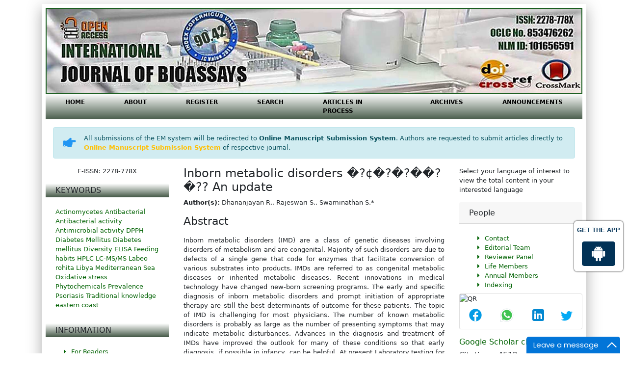

--- FILE ---
content_type: text/html; charset=UTF-8
request_url: https://www.ijbio.com/abstract/inborn-metabolic-disorders--an-update-13857.html
body_size: 7159
content:
<!doctype html>
<html lang="en">
<head>
<!-- Required meta tags -->
<meta charset="utf-8">
<meta name="viewport" content="width=device-width, initial-scale=1, shrink-to-fit=no">
<!-- Bootstrap CSS -->
<meta name="google-site-verification" content="-HldVEaO3XqUEqd-ieF-PxXppk1KvVQ9N4lk8n08cCs" />
<link rel="canonical" href="https://www.ijbio.com/abstract/inborn-metabolic-disorders--an-update-13857.html">
<link rel="alternate" href="https://www.ijbio.com/abstract/inborn-metabolic-disorders--an-update-13857.html" hreflang="en"/>
<meta name="ROBOTS" content="INDEX,FOLLOW">
<meta name="googlebot" content="INDEX,FOLLOW">
<link href="/images/ijbiofav.jpg" rel="icon">
<link rel="stylesheet" href="https://maxcdn.bootstrapcdn.com/bootstrap/4.0.0/css/bootstrap.min.css">
<link rel="stylesheet" href="https://use.fontawesome.com/releases/v5.1.0/css/all.css">
<link rel="stylesheet" href="https://www.ijbio.com/css/global.css">
<link rel="stylesheet" type="text/css" href="https://www.ijbio.com/assets/owl.carousel.min.css"/>
<link rel="stylesheet" type="text/css" href="https://www.ijbio.com/assets/owl.theme.default.min.css"/>
<link rel="stylesheet" href="https://www.ijbio.com/css/styles.css">

<!-- Global site tag (gtag.js) - Google Analytics 
<script async src="https://www.googletagmanager.com/gtag/js?id=UA-114621525-1"></script>
<script>
  window.dataLayer = window.dataLayer || [];
  function gtag(){dataLayer.push(arguments);}
  gtag('js', new Date());
  gtag('config', 'UA-114621525-1');
</script>-->
<!-- Google tag (gtag.js) -->
<script async src="https://www.googletagmanager.com/gtag/js?id=G-SSTXKYPJHG" type="0cdf75fba6e5bc35dd5e4ae7-text/javascript"></script>
<script type="0cdf75fba6e5bc35dd5e4ae7-text/javascript">
  window.dataLayer = window.dataLayer || [];
  function gtag(){dataLayer.push(arguments);}
  gtag('js', new Date());

  gtag('config', 'G-SSTXKYPJHG');
</script>

<!-- WhatsApp -->
<!-- WhatsApp -->


<!--Get The App Icon-->
<div id="target">
<div><p>GET THE APP</p></div>
<a href="https://play.google.com/store/apps/details?id=com.journals.ijbio" target="_blank" id="getAppModel">
<div class="a_icon">
<span><i class="fab fa-android"></i></span>
</div>
</a>
<!-- <a href="#" id="getAppModel">
<div class="a_icon a_icon_1">
<span><i class="fa fa-apple" aria-hidden="true"></i></span>
</div>
</a> -->
</div>
<!--Get The App Icon-->
<script type="application/ld+json">
{
  "@context": "https://schema.org",
  "@type": "Organization",
  "url": "https://www.ijbio.com/"
}
</script>

<!-- Facebook Pixel Code -->
<script type="0cdf75fba6e5bc35dd5e4ae7-text/javascript">
!function(f,b,e,v,n,t,s){if(f.fbq)return;n=f.fbq=function(){n.callMethod?
n.callMethod.apply(n,arguments):n.queue.push(arguments)};if(!f._fbq)f._fbq=n;
n.push=n;n.loaded=!0;n.version='2.0';n.queue=[];t=b.createElement(e);t.async=!0;
t.src=v;s=b.getElementsByTagName(e)[0];s.parentNode.insertBefore(t,s)}(window,
document,'script','//connect.facebook.net/en_US/fbevents.js');

fbq('init', '297919997051754');
fbq('track', "PageView");
</script>
<!-- End Facebook Pixel Code -->	
<style>
#target {position: absolute; top: 110px;}
</style> <title>Inborn metabolic disorders �?¢�?�?��?�?? An update | Abstract</title>    
<meta name="keywords" content="Dhananjayan R., Rajeswari S., Swaminathan S.*, IMD; GD; Genetic disorders; PKU; MSUD"/>
<meta name="description" content="Inborn metabolic disorders (IMD) are a class of genetic diseases involving disorders of metabolism and are congenital. Majority of such disorders are .. "/>
<meta name="citation_publisher" content="International Journal of Bioassays" />
<meta name="citation_journal_title" content="International Journal of Bioassays">
<meta name="citation_title" content="Inborn metabolic disorders �?¢�?�?��?�?? An update">
<meta name="citation_author" content="Dhananjayan R." />
<meta name="citation_author" content="Rajeswari S." />
<meta name="citation_author" content="Swaminathan S." />
<meta name="citation_year" content="2015">
<meta name="citation_volume" content="4">
<meta name="citation_issue" content="3">
<meta name="citation_issn" content="2278-778X">
<meta name="citation_publication_date" content="2015/01/14" />
<meta name="citation_firstpage" content="3719">
<meta name="citation_lastpage" content="3728">
<meta name="citation_abstract" content="Inborn metabolic disorders (IMD) are a class of genetic diseases involving disorders of metabolism and are congenital. Majority of such disorders are due to defects of a single gene that code for enzymes that facilitate conversion of various substrates into products. IMDs are referred to as congenital metabolic diseases or inherited metabolic diseases. Recent innovations in medical technology have changed new-born screening programs. The early and specific diagnosis of inborn metabolic disorders and prompt initiation of appropriate therapy are still the best determinants of outcome for these patients. The topic of IMD is challenging for most physicians. The number of known metabolic disorders is probably as large as the number of presenting symptoms that may indicate metabolic disturbances. Advances in the diagnosis and treatment of IMDs have improved the outlook for many of these conditions so that early diagnosis, if possible in infancy, can be helpful. At present Laboratory testing for several metabolic disorders is done by new-born screening programs in all children in many hospitals to rule out IMD early. The content of this review articles will make awareness among the researchers on many clinical manifestations of IMD providing the basis for early diagnosis for initiating prompt treatment.">
<meta name="citation_pdf_url" content="https://www.ijbio.com/articles/inborn-metabolic-disorders--an-update.pdf">
<meta name="citation_abstract_html_url" content="https://www.ijbio.com/abstract/inborn-metabolic-disorders--an-update-13857.html">
</head>
<body>
<div class="container my-2">
  <div class="row">
    <div class="col-12">
      <section class="shadow-16dp p-2">
        <img src="https://www.ijbio.com/images/international-journal-of-bioassays.jpg" alt="international journal of bioassays." class="img-fluid border-2 brd-green-900 mx-auto d-block">
<nav class="navbar navbar-expand-lg navbar-light bg-primary-gradient p-0 mb-3"> <a class="navbar-brand d-block d-sm-none" href="#">Navbar</a>
	<button class="navbar-toggler" type="button" data-toggle="collapse" data-target="#navbarMain" aria-controls="navbarMain" aria-expanded="false" aria-label="Toggle navigation">
		<span class="navbar-toggler-icon"></span>
	</button>
	<div class="collapse navbar-collapse justify-content-around" id="navbarMain">
		<div class="navbar-nav text-uppercase fweight-700 font-size-12">
			<a class="nav-item nav-link active" href="https://www.ijbio.com/" title="Click here">Home</a>
			<a class="nav-item nav-link" href="https://www.ijbio.com/about-us.html" title="Click here">About</a>
			<a class="nav-item nav-link" href="https://www.ijbio.com/register.html" title="Click here">Register</a>
			<a class="nav-item nav-link" href="https://www.ijbio.com/search-results.php" title="Click here">Search</a>
            <!--<li class="nav-item dropdown">
        <a class="nav-link dropdown-toggle" href="#" id="Articles" role="button" data-toggle="dropdown" aria-haspopup="true" aria-expanded="false">
          Articles
        </a>
        <div class="dropdown-menu" aria-labelledby="Articles">
          <a class="dropdown-item" href="https://www.ijbio.com/inpress.html" title="Click here">Articles In Process</a>
				<a class="dropdown-item" href="https://www.ijbio.com/current-issue.html" title="Click here">Current Issue</a>-->
					<!--<a class="dropdown-item" href="previous-issue.html" title="Click here">Previous Issue</a>-->
        <!--</div>

      </li>-->
			<a class="nav-item nav-link" href="https://www.ijbio.com/inpress.html" title="Click here">Articles In Process</a>
            
			<a class="nav-item nav-link" href="https://www.ijbio.com/archive.html" title="Click here">Archives</a>
			<a class="nav-item nav-link" href="https://www.ijbio.com/announcements.html" title="Click here">Announcements</a>
		</div>
	</div>
</nav>
<!--================= Manuscript Sub =====================-->
<div class="container">
	<div class="media alert alert-info mt-3">
		<i class="fas fa-hand-point-right fa-2x align-self-center mr-3 animated infinite bounce slow blue-500"></i>
		<div class="media-body">
			All submissions of the EM system will be redirected to <strong>Online Manuscript Submission System</strong>. Authors are requested to submit articles directly to <a href="https://www.scholarscentral.org/submissions/international-bioassays.html" target="_blank" class="text-warning"><strong>Online Manuscript Submission System</strong></a> of respective journal.
		</div>
	</div>
</div>
<!--===========Manuscript Sub===============-->        <div class="row">
          <aside class="col-12 col-sm-3">
  <p class="text-center">E-ISSN: 2278-778X</p>
  <div class="card border-0 mb-2 d-none d-sm-block">
    <h6 class="card-header bg-primary-gradient py-1">KEYWORDS</h6>
    <div class="card-body"> 
    	<a href="https://www.ijbio.com/search-results.php?keyword=Actinomycetes"><span id="act">Actinomycetes</span></a> 
    	<a href="https://www.ijbio.com/search-results.php?keyword=Antibacterial"><span id="feed">Antibacterial</span></a> 
    	<a href="https://www.ijbio.com/search-results.php?keyword=Antibacterial activity"><span id="anti">Antibacterial activity</span></a> 
    	<a href="https://www.ijbio.com/search-results.php?keyword=Antimicrobial activity"><span id="feed">Antimicrobial activity</span></a> 
    	<a href="https://www.ijbio.com/search-results.php?keyword=DPPH"><span id="DP">DPPH</span></a> 
    	<a href="https://www.ijbio.com/search-results.php?keyword=Diabetes Mellitus"><span id="mellitus">Diabetes Mellitus</span></a> 
    	<a href="https://www.ijbio.com/search-results.php?keyword=Diabetes mellitus"><span id="feed">Diabetes mellitus</span></a> 
    	<a href="https://www.ijbio.com/search-results.php?keyword=Diversity"><span id="feed">Diversity</span></a> 
    	<a href="https://www.ijbio.com/search-results.php?keyword=ELISA"><span id="act">ELISA</span></a> 
    	<a href="https://www.ijbio.com/search-results.php?keyword=Feeding habits"><span id="feed">Feeding habits</span></a> 
    	<a href="https://www.ijbio.com/search-results.php?keyword=HPLC"><span id="mellitus">HPLC</span></a> 
    	<a href="https://www.ijbio.com/search-results.php?keyword=LC-MS/MS"><span id="mellitus">LC-MS/MS</span></a> 
    	<a href="https://www.ijbio.com/search-results.php?keyword=Labeo rohita"><span id="feed">Labeo rohita</span></a> 
    	<a href="https://www.ijbio.com/search-results.php?keyword=Libya"><span id="mellitus">Libya</span></a> 
    	<a href="https://www.ijbio.com/search-results.php?keyword=Mediterranean Sea"><span id="act">Mediterranean Sea</span></a> 
    	<a href="https://www.ijbio.com/search-results.php?keyword=Oxidative stress"><span id="feed">Oxidative stress</span></a> 
    	<a href="https://www.ijbio.com/search-results.php?keyword=Phytochemicals"><span id="feed">Phytochemicals</span></a> 
    	<a href="https://www.ijbio.com/search-results.php?keyword=Prevalence"><span id="feed">Prevalence</span></a> 
    	<a href="https://www.ijbio.com/search-results.php?keyword=Psoriasis"><span id="feed">Psoriasis</span></a> 
    	<a href="https://www.ijbio.com/search-results.php?keyword=Traditional knowledge"><span id="feed">Traditional knowledge</span></a> 
    	<a href="https://www.ijbio.com/search-results.php?keyword=eastern coast"><span id="feed">eastern coast</span></a> 
    </div>
  </div>
  <div class="card border-0 mb-2 d-none d-sm-block">
    <h6 class="card-header bg-primary-gradient py-1">INFORMATION</h6>
    <div class="card-body pb-0">
      <ul class="fa-ul mb-0">
        <li><a href="https://www.ijbio.com/information-for-readers.html" title="Click here"><span class="fa-li"><i class="fas fa-caret-right"></i></span> For Readers</a></li>
        <li><a href="https://www.ijbio.com/information-for-authors.html" title="Click here"><span class="fa-li"><i class="fas fa-caret-right"></i></span> For Authors</a></li>
        <li><a href="https://www.ijbio.com/information-for-librarians.html" title="Click here"><span class="fa-li"><i class="fas fa-caret-right"></i></span> For Librarians</a></li>
      </ul>
    </div>
  </div>
  <div class="card border-0 mb-2 d-none d-sm-block">
    <h6 class="card-header bg-primary-gradient py-1">RSS</h6>
    <div class="card-body"> <a href="https://www.ijbio.com/ror.xml" title="Click here"> <img src="https://www.ijbio.com/images/rss.jpg" alt="RSS" border="0"> </a> </div>
  </div>
  <div class="card border-0 mb-2 d-none d-sm-block">
    <h6 class="card-header">Browse</h6>
    <div class="card-body pb-0">
      <ul class="fa-ul mb-0">
       <li><a href="https://www.ijbio.com/archive.html" title="Click here"><span class="fa-li"><i class="fas fa-caret-right"></i></span> By Issue</a></li>
        <li><a href="https://www.ijbio.com/browse-title-index.html" title="Click here"><span class="fa-li"><i class="fas fa-caret-right"></i></span> By Title</a></li>
        <li><a href="https://www.ijbio.com/browse-section-index.html" title="Click here"><span class="fa-li"><i class="fas fa-caret-right"></i></span> By Sections</a></li>
      </ul>
    </div>
  </div>
  
<div class="card border-0 mb-2 d-none d-sm-block">
    <h6 class="card-header">Other</h6>
    <div class="card-body">
      <ul class="fa-ul">
        <li><a href="https://www.ijbio.com/journal-sponsorship.html" title="Click here"><span class="fa-li"><i class="fas fa-caret-right"></i></span> Journal Sponsorship</a></li>
        <li><a href="https://www.ijbio.com/journal-history.html" title="Click here"><span class="fa-li"><i class="fas fa-caret-right"></i></span> Journal History</a></li>
        <li><a href="https://www.ijbio.com/sitemap.html" title="Click here"><span class="fa-li"><i class="fas fa-caret-right"></i></span> Site Map</a></li>
        <li><a href="https://www.ijbio.com/statistics.html" title="Click here"><span class="fa-li"><i class="fas fa-caret-right"></i></span> Statistics</a></li>
      </ul>
    </div>
  </div>

    <!--========== Recomended Conferences ==================-->
  <div class="card border-0 mb-2 d-none d-sm-block">
      </div>
    <!--========== Recomended Conferences end==============--> 
    
<div class="card">
	<!--Twitter starting--> 
		<!--Twitter ending-->
  </div>  
                  
</aside>
          <main class="col-12 col-sm-6">
            <h1 class="font-size-24">Inborn metabolic disorders �?¢�?�?��?�?? An update</h1>
            <p><strong>Author(s):</strong> Dhananjayan R., Rajeswari S., Swaminathan S.*</p>
            <h2 class="font-size-22">Abstract</h2>
            <p><p style="text-align: justify;">Inborn metabolic disorders (IMD) are a class of genetic diseases involving disorders of metabolism and are congenital. Majority of such disorders are due to defects of a single gene that code for enzymes that facilitate conversion of various substrates into products. IMDs are referred to as congenital metabolic diseases or inherited metabolic diseases. Recent innovations in medical technology have changed new-born screening programs. The early and specific diagnosis of inborn metabolic disorders and prompt initiation of appropriate therapy are still the best determinants of outcome for these patients. The topic of IMD is challenging for most physicians. The number of known metabolic disorders is probably as large as the number of presenting symptoms that may indicate metabolic disturbances. Advances in the diagnosis and treatment of IMDs have improved the outlook for many of these conditions so that early diagnosis, if possible in infancy, can be helpful. At present Laboratory testing for several metabolic disorders is done by new-born screening programs in all children in many hospitals to rule out IMD early. The content of this review articles will make awareness among the researchers on many clinical manifestations of IMD providing the basis for early diagnosis for initiating prompt treatment.</p></p>
                        <nav class="nav"> 
             
            <a href="https://www.ijbio.com/articles/inborn-metabolic-disorders--an-update.pdf" title="Click here" class="nav-link"><i class="far fa-file-pdf"></i> PDF</a> 
            </nav>
            <p class="lead mb-1"><h6>Share this article</h6></p>
            <div class="social"> 
            <a title="Click here" target="_blank" href="https://www.facebook.com/sharer.php?u=https://www.ijbio.com/abstract/inborn-metabolic-disorders--an-update-13857.html" class="icon bg-facebook"><i class="fab fa-facebook-f"></i></a> 
            <a title="Click here" target="_blank" href="https://twitter.com/share?url=https://www.ijbio.com/abstract/inborn-metabolic-disorders--an-update-13857.html" class="icon bg-twitter"><i class="fab fa-twitter"></i></a> 
            <a title="Click here" target="_blank" href="https://www.linkedin.com/shareArticle?mini=true&url=https://www.ijbio.com/abstract/inborn-metabolic-disorders--an-update-13857.html" class="icon bg-linkedin"><i class="fab fa-linkedin-in"></i></a> 
            <a title="Click here" target="_blank" href="https://plus.google.com/share?url=https://www.ijbio.com/abstract/inborn-metabolic-disorders--an-update-13857.html" class="icon bg-googleplus"><i class="fab fa-google-plus-g"></i></a> </div>
            <br /><p>International Journal of Bioassays is a member of the Publishers International Linking Association, Inc. (PILA), CROSSREF and CROSSMARK (USA). Digital Object Identifier <strong>(DOI) will be assigned to all its published content</strong>.</p>          </main>
          <aside class="col-12 col-sm-3">

<!---------------------------------->
<div id="translate">
					<p class="card-text">Select your language of interest to view the total content in your interested language</p>
					<div id="google_translate_element" align="center" class="view"></div>
					<script type="0cdf75fba6e5bc35dd5e4ae7-text/javascript">
					function googleTranslateElementInit() {
					new google.translate.TranslateElement( {
					pageLanguage: 'en'
					}, 'google_translate_element' );
					}
					</script> 
					<script src="https://translate.google.com/translate_a/element.js?cb=googleTranslateElementInit" type="0cdf75fba6e5bc35dd5e4ae7-text/javascript"></script> 
		</div>
		<!--------------------------------------->


  <div class="card border-0 mb-2">
    <h6 class="card-header">People</h6>
    <div class="card-body pb-0">
      <ul class="fa-ul mb-0">
        <li><a href="https://www.ijbio.com/contact-us.html" title="Click here"><span class="fa-li"><i class="fas fa-caret-right"></i></span> Contact</a></li>
        <li><a href="https://www.ijbio.com/editorial-board.html" title="Click here"><span class="fa-li"><i class="fas fa-caret-right"></i></span> Editorial Team</a></li>
        <li><a href="https://www.ijbio.com/reviewer-panel.html" title="Click here"><span class="fa-li"><i class="fas fa-caret-right"></i></span> Reviewer Panel</a></li>
        <li><a href="https://www.ijbio.com/life-members.html" title="Click here"><span class="fa-li"><i class="fas fa-caret-right"></i></span> Life Members</a></li>
        <li><a href="https://www.ijbio.com/annual-members.html" title="Click here"><span class="fa-li"><i class="fas fa-caret-right"></i></span> Annual Members</a></li>
        <li><a href="https://www.ijbio.com/indexing.html" title="Click here"><span class="fa-li"><i class="fas fa-caret-right"></i></span> Indexing</a></li>
      </ul>
    </div>
  </div>
<!-----supplimentary issues---->    
       
<!-----supplimentary issues end---->   


    <!------qrcode--------->    
    <div class="card shadow-sm sidebar mb-3">
    <div class="list-group list-group-flush qr_code_image">
    <img title="QR" src="https://chart.googleapis.com/chart?chs=185x185&cht=qr&chl=https%3A%2F%2Fwww.ijbio.com%2Fabstract%2Finborn-metabolic-disorders--an-update-13857.html&chld=M|0&icqrf=00b1e4" />
    <!-- social icons-->
        <nav class="nav nav-pills social-icons-footer sidebar_social_icons a-pl-0">
            <a title="Share This Article" target="_blank" class="nav-link" href="https://www.facebook.com/sharer.php?s=100&amp;p[title]=&p[url]=https%3A%2F%2Fwww.ijbio.com%2Fabstract%2Finborn-metabolic-disorders--an-update-13857.html"><img src="https://www.ijbio.com/assets/socials/facebook.png" /></a>

            <a title="Share This Article" target="_blank" class="nav-link" href="https://web.whatsapp.com/send?text=https%3A%2F%2Fwww.ijbio.com%2Fabstract%2Finborn-metabolic-disorders--an-update-13857.html" title="Share This Article" target="_blank" class="nav-link"><img src="https://www.ijbio.com/assets/socials/whatsapp.png" /></a>

            <a title="Share This Article" target="_blank" class="nav-link" href="https://www.linkedin.com/sharing/share-offsite/?url=https%3A%2F%2Fwww.ijbio.com%2Fabstract%2Finborn-metabolic-disorders--an-update-13857.html" title="Share This Article" target="_blank" class="nav-link"><img src="https://www.ijbio.com/assets/socials/linkedin.png" /></a>

            <a title="Share This Article" target="_blank" class="nav-link" style="padding:4%;" href="https://twitter.com/share?text=&url=https%3A%2F%2Fwww.ijbio.com%2Fabstract%2Finborn-metabolic-disorders--an-update-13857.html" class="nav-link"><img src="https://www.ijbio.com/assets/socials/twitter.png" /></a>		
        </nav>
    <!-- end icons -->
    </div>	
</div>
 
<!------qrcode end---------> 

  <!--==========Indexed in==============-->
 
<h6><a  target="_blank" href="https://scholar.google.com/citations?hl=en&user=dmRvNkIAAAAJ" title="Click here">Google Scholar citation report</a></h6>
<h6 class="cita">Citations: 4512</h6>
<p><a  target="_blank" href="https://scholar.google.com/citations?hl=en&user=dmRvNkIAAAAJ" title="Click here">International Journal of Bioassays received 4512 citations as per Google Scholar report</a></p>
<div class="card shadow-sm sidebar mb-3">
    <a href="https://www.ijbio.com/citations.html" title="Click here"><img src="https://www.hilarispublisher.com/admin/citation-images/international-journal-of-bioassays-citation.png" alt="Citation image" class="img-fluid p_rel" /></a>
</div> 
<!--==========Publon Image==============-->
 
<h6><a href="https://publons.com/journal/24761/international-journal-of-bioassays/" target="_blank" title="Click here">International Journal of Bioassays peer review process verified at publons</a></h6>
<div class="card shadow-sm sidebar mb-3">
    <a href="https://publons.com/journal/24761/international-journal-of-bioassays/" target="_blank" title="Click here"><img src="https://www.hilarispublisher.com/admin/publon-images/international-journal-of-bioassays-publoan.png" alt="Publon image" height="200px" width="100%" class="p_rel"  /></a>
</div> 


<div class="card border-0 mb-2">
    <h6 class="card-header">Policies</h6>
    <div class="card-body pb-0">
      <ul class="fa-ul mb-0">
        <li><a href="https://www.ijbio.com/editorial-policies.html#focusAndScope" title="Click here"><span class="fa-li"><i class="fas fa-caret-right"></i></span> Focus and Scope</a></li>
        <li><a href="https://www.ijbio.com/editorial-policies.html#sectionPolicies" title="Click here"><span class="fa-li"><i class="fas fa-caret-right"></i></span> Section Policies</a></li>
        <li><a href="https://www.ijbio.com/editorial-policies.html#peerReviewProcess" title="Click here"><span class="fa-li"><i class="fas fa-caret-right"></i></span> Peer Review Process</a></li>
        <li><a href="https://www.ijbio.com/editorial-policies.html#publicationFrequency" title="Click here"><span class="fa-li"><i class="fas fa-caret-right"></i></span> Publication Frequency</a></li>
        <li><a href="https://www.ijbio.com/editorial-policies.html#openAccessPolicy" title="Click here"><span class="fa-li"><i class="fas fa-caret-right"></i></span> Open Access Policy</a></li>
        <li><a href="https://www.ijbio.com/editorial-policies.html#archiving" title="Click here"><span class="fa-li"><i class="fas fa-caret-right"></i></span> Archiving</a></li>
        <li><a href="https://www.ijbio.com/editorial-policies.html#custom-0" title="Click here"><span class="fa-li"><i class="fas fa-caret-right"></i></span> Advertising Policy</a></li>
        <li><a href="https://www.ijbio.com/editorial-policies.html#custom-1" title="Click here"><span class="fa-li"><i class="fas fa-caret-right"></i></span> Publication Ethics</a></li>
      </ul>
    </div>
  </div>
  
 <div class="card border-0 mb-2">
    <h6 class="card-header">Submissions</h6>
    <div class="card-body pb-0">
      <ul class="fa-ul mb-0">
        <li><a href="https://www.scholarscentral.org/submissions/international-bioassays.html" title="Click here"><span class="fa-li"><i class="fas fa-caret-right"></i></span> Online Submissions</a></li>
        <li><a href="https://www.ijbio.com/submissions.html#authorGuidelines" title="Click here"><span class="fa-li"><i class="fas fa-caret-right"></i></span> Author Guidelines</a></li>
        <li><a href="https://www.ijbio.com/submissions.html#publicationcharges" title="Click here"><span class="fa-li"><i class="fas fa-caret-right"></i></span> Publication Charges</a></li>
        <li><a href="https://www.ijbio.com/submissions.html#copyrightNotice" title="Click here"><span class="fa-li"><i class="fas fa-caret-right"></i></span> Copyright Notice</a></li>
        <li><a href="https://www.ijbio.com/submissions.html#privacyStatement" title="Click here"><span class="fa-li"><i class="fas fa-caret-right"></i></span> Privacy Statement</a></li>
      </ul>
    </div>
  </div>   
  
  <div class="card border-0 mb-2 text-center">
    <div class="card-body"> 
    <img src="https://www.ijbio.com/images/crossref31.gif" alt="image" class="img-fluid"> 
    <a href="http://search.crossref.org/?q=2278-778x"><img src="https://www.ijbio.com/images/crossref-logo-landscape-200.svg" alt="image" class="img-fluid my-2"></a> 
    <a href="https://ijbio.academia.edu/ijbio"><img src="https://www.ijbio.com/images/Academia.jpg" alt="image" class="img-fluid my-2"></a> 
    <!-- <a href="https://www.mendeley.com/profiles/international-journal--bioassays/"><img src="https://www.ijbio.com/images/Mendeley_1.png" alt="image" class="img-fluid my-2"></a>  -->
    <img src="https://www.ijbio.com/images/Mendeley_1.png" alt="image" class="img-fluid my-2">
    <a href="https://www.zotero.org/ijbio/items/"><img src="https://www.ijbio.com/images/Zotero.jpg" alt="image" class="img-fluid my-2"></a> 
    <a href="https://scholar.google.co.in/citations?hl=en&user=JRHtizEAAAAJ"><img src="https://www.ijbio.com/images/google_scholar.gif" alt="image" class="img-fluid my-2"></a> 
    <a href="https://www.ncbi.nlm.nih.gov/nlmcatalog/?term=2278-778x"><img src="https://www.ijbio.com/images/NLM.jpg" alt="image" class="img-fluid my-2"></a> 
    <a href="http://journals.indexcopernicus.com/International+Journal+of+Bioassays,p11428,3.html"><img src="https://www.ijbio.com/images/icv.png" alt="image" class="img-fluid my-2"></a> 
    </div>
  </div>
</aside>
        </div>
        <section class="container">
	<div class="row">
		<div class="col">
			<div class="clients owl-carousel owl-theme">
				<a href="http://search.crossref.org/?q=2278-778x" class="item"> <img src="https://www.ijbio.com/images/crossref-logo-landscape-200.svg" alt="bioassays."> </a> <a href="https://ijbio.academia.edu/ijbio" class="item"> <img src="https://www.ijbio.com/images/Academia.jpg" alt="open access journals of bioassays."> </a> 
        
        <!-- <a href="https://www.mendeley.com/profiles/international-journal--bioassays/" class="item"> <img src="https://www.ijbio.com/images/Mendeley_1.png" alt="peer reviewed open access journals of bioassays."> </a>  -->
        <img src="https://www.ijbio.com/images/Mendeley_1.png" alt="peer reviewed open access journals of bioassays."> 
        <a href="https://www.zotero.org/ijbio/items/" class="item"> <img src="https://www.ijbio.com/images/Zotero.jpg" alt="online manuscript submission of journals on bioassays."> </a> <a href="https://scholar.google.co.in/citations?hl=en&user=JRHtizEAAAAJ" class="item"> <img src="https://www.ijbio.com/images/google_scholar.gif" alt="journal of bioassays."> </a> <a href="https://www.ncbi.nlm.nih.gov/nlmcatalog/?term=2278-778x" class="item"> <img src="https://www.ijbio.com/images/NLM.jpg" alt="Zotero-journal of bioassays."> </a> <a href="http://journals.indexcopernicus.com/International+Journal+of+Bioassays,p11428,3.html" class="item"> <img src="https://www.ijbio.com/images/icv.png" alt="journal of bioassays."> </a>
			</div>
		</div>
	</div>
</section>
<footer class="bg-primary-gradient mt-1 pt-2 border-top-5">
  <div class="container">
    <div class="row">
      <div class="col">
        <p>International Journal of Bioassays [ISSN: International Journal of Bioassays] is licensed under<br>
          <strong>Creative Commons Attribution-NonCommercial-NoDerivatives 4.0 International License.</strong> <br>
          <strong>©</strong> Copyright 2012-2026. All rights reserved.</p>
      </div>
			<div class="col-12 col-sm-3">
				<ul class="nav  justify-content-end">
					<li class="nav-item"><a class="nav-link" href="https://www.facebook.com/International-Journal-of-Bioassays-616226812080159/" target="_blank"><i class="fab fa-facebook fa-2x"></i></a></li>
					<li class="nav-item"><a class="nav-link" href="https://twitter.com/bioassays" target="_blank"><i class="fab fa-twitter-square fa-2x"></i></a></li>
				</ul>
			</div>
    </div>
  </div>
</footer>

<!-- Optional JavaScript --> 
<!-- jQuery first, then Popper.js, then Bootstrap JS --> 
<script src="https://code.jquery.com/jquery-3.2.1.min.js" type="0cdf75fba6e5bc35dd5e4ae7-text/javascript"></script> 
<script async src="https://cdnjs.cloudflare.com/ajax/libs/popper.js/1.12.9/umd/popper.min.js" type="0cdf75fba6e5bc35dd5e4ae7-text/javascript"></script> 
<script async src="https://maxcdn.bootstrapcdn.com/bootstrap/4.0.0/js/bootstrap.min.js" type="0cdf75fba6e5bc35dd5e4ae7-text/javascript"></script> 
<script type="0cdf75fba6e5bc35dd5e4ae7-text/javascript" src="https://www.ijbio.com/js/owl.carousel.min.js"></script> 

<!--Get the app icon js-->
<script type="0cdf75fba6e5bc35dd5e4ae7-text/javascript">
jQuery(function($) {
  $(window).scroll(function fix_element() {
    $('#target').css(
      $(window).scrollTop() > 100
        ? { 'position': 'fixed', 'top': '440px' }
        : { 'position': 'absolute', 'top': '440px' }
    );
    return fix_element;
  }());
});
</script>
<!--Get the app icon js end-->
<script type="0cdf75fba6e5bc35dd5e4ae7-text/javascript">
$('.owl-carousel').owlCarousel({
autoplay:true,
autoplayTimeout:2000,
autoplayHoverPause:true,
stagePadding: 0,
loop:true,
margin:20,
responsive:{
0:{
items:1
},
600:{
items:3
},
1000:{
items:5
}
}
})
</script>
<script type="0cdf75fba6e5bc35dd5e4ae7-text/javascript">function add_chatinline(){var hccid=46669513;var nt=document.createElement("script");nt.async=true;nt.src="https://mylivechat.com/chatinline.aspx?hccid="+hccid;var ct=document.getElementsByTagName("script")[0];ct.parentNode.insertBefore(nt,ct);}
add_chatinline(); </script>      </section>
    </div>
  </div>
</div>
<script src="/cdn-cgi/scripts/7d0fa10a/cloudflare-static/rocket-loader.min.js" data-cf-settings="0cdf75fba6e5bc35dd5e4ae7-|49" defer></script><script defer src="https://static.cloudflareinsights.com/beacon.min.js/vcd15cbe7772f49c399c6a5babf22c1241717689176015" integrity="sha512-ZpsOmlRQV6y907TI0dKBHq9Md29nnaEIPlkf84rnaERnq6zvWvPUqr2ft8M1aS28oN72PdrCzSjY4U6VaAw1EQ==" data-cf-beacon='{"version":"2024.11.0","token":"845fb2cbf6e740018fed40fc0d85037c","r":1,"server_timing":{"name":{"cfCacheStatus":true,"cfEdge":true,"cfExtPri":true,"cfL4":true,"cfOrigin":true,"cfSpeedBrain":true},"location_startswith":null}}' crossorigin="anonymous"></script>
</body>
</html>

--- FILE ---
content_type: text/css
request_url: https://www.ijbio.com/css/global.css
body_size: 20261
content:
@charset "utf-8";

/*--------------------------------------------------------------------------------------
    [Background Colors]
----------------------------------------------------------------------------------------*/
/*--------------------------------------------------
    [Red]
----------------------------------------------------*/
.bg-red-50, .bg-red-50-hover:hover {
	background: #ffebee !important;
	color: rgba(0, 0, 0, 0.87) !important;
}
.bg-red-100, .bg-red-100-hover:hover {
	background: #ffcdd2 !important;
	color: rgba(0, 0, 0, 0.87) !important;
}
.bg-red-200, .bg-red-200-hover:hover {
	background: #ef9a9a !important;
	color: rgba(0, 0, 0, 0.87) !important;
}
.bg-red-300, .bg-red-300-hover:hover {
	background: #e57373 !important;
	color: rgba(0, 0, 0, 0.87) !important;
}
.bg-red-400, .bg-red-400-hover:hover {
	background: #ef5350 !important;
	color: rgba(255, 255, 255, 0.87) !important;
}
.bg-red-500, .bg-red-500-hover:hover {
	background: #f44336 !important;
	color: rgba(255, 255, 255, 0.87) !important;
}
.bg-red-600, .bg-red-600-hover:hover {
	background: #e53935 !important;
	color: rgba(255, 255, 255, 0.87) !important;
}
.bg-red-700, .bg-red-700-hover:hover {
	background: #d32f2f !important;
	color: rgba(255, 255, 255, 0.87) !important;
}
.bg-red-800, .bg-red-800-hover:hover {
	background: #c62828 !important;
	color: rgba(255, 255, 255, 0.87) !important;
}
.bg-red-900, .bg-red-900-hover:hover {
	background: #b71c1c !important;
	color: rgba(255, 255, 255, 0.87) !important;
}
.bg-red-a100, .bg-red-a100-hover:hover {
	background: #ff8a80 !important;
	color: rgba(0, 0, 0, 0.87) !important;
}
.bg-red-a200, .bg-red-a200-hover:hover {
	background: #ff5252 !important;
	color: white !important;
}
.bg-red-a400, .bg-red-a400-hover:hover {
	background: #ff1744 !important;
	color: rgba(255, 255, 255, 0.87) !important;
}
.bg-red-a700, .bg-red-a700-hover:hover {
	background: #d50000 !important;
	color: rgba(255, 255, 255, 0.87) !important;
}
/*--------------------------------------------------
    [Pink]
----------------------------------------------------*/
.bg-pink-50, .bg-pink-50-hover:hover {
	background: #fce4ec !important;
	color: rgba(0, 0, 0, 0.87) !important;
}
.bg-pink-100, .bg-pink-100-hover:hover {
	background: #f8bbd0 !important;
	color: rgba(0, 0, 0, 0.87) !important;
}
.bg-pink-200, .bg-pink-200-hover:hover {
	background: #f48fb1 !important;
	color: rgba(0, 0, 0, 0.87) !important;
}
.bg-pink-300, .bg-pink-300-hover:hover {
	background: #f06292 !important;
	color: white !important;
}
.bg-pink-400, .bg-pink-400-hover:hover {
	background: #ec407a !important;
	color: rgba(255, 255, 255, 0.87) !important;
}
.bg-pink-500, .bg-pink-500-hover:hover {
	background: #e91e63 !important;
	color: rgba(255, 255, 255, 0.87) !important;
}
.bg-pink-600, .bg-pink-600-hover:hover {
	background: #d81b60 !important;
	color: rgba(255, 255, 255, 0.87) !important;
}
.bg-pink-700, .bg-pink-700-hover:hover {
	background: #c2185b !important;
	color: rgba(255, 255, 255, 0.87) !important;
}
.bg-pink-800, .bg-pink-800-hover:hover {
	background: #ad1457 !important;
	color: rgba(255, 255, 255, 0.87) !important;
}
.bg-pink-900, .bg-pink-900-hover:hover {
	background: #880e4f !important;
	color: rgba(255, 255, 255, 0.87) !important;
}
.bg-pink-a100, .bg-pink-a100-hover:hover {
	background: #ff80ab !important;
	color: rgba(0, 0, 0, 0.87) !important;
}
.bg-pink-a200, .bg-pink-a200-hover:hover {
	background: #ff4081 !important;
	color: white !important;
}
.bg-pink-a400, .bg-pink-a400-hover:hover {
	background: #f50057 !important;
	color: rgba(255, 255, 255, 0.87) !important;
}
.bg-pink-a700, .bg-pink-a700-hover:hover {
	background: #c51162 !important;
	color: rgba(255, 255, 255, 0.87) !important;
}
/*--------------------------------------------------
    [Purple]
----------------------------------------------------*/
.bg-purple-50, .bg-purple-50-hover:hover {
	background: #f3e5f5 !important;
	color: rgba(0, 0, 0, 0.87) !important;
}
.bg-purple-100, .bg-purple-100-hover:hover {
	background: #e1bee7 !important;
	color: rgba(0, 0, 0, 0.87) !important;
}
.bg-purple-200, .bg-purple-200-hover:hover {
	background: #ce93d8 !important;
	color: rgba(0, 0, 0, 0.87) !important;
}
.bg-purple-300, .bg-purple-300-hover:hover {
	background: #ba68c8 !important;
	color: white !important;
}
.bg-purple-400, .bg-purple-400-hover:hover {
	background: #ab47bc !important;
	color: white !important;
}
.bg-purple-500, .bg-purple-500-hover:hover {
	background: #9c27b0 !important;
	color: rgba(255, 255, 255, 0.87) !important;
}
.bg-purple-600, .bg-purple-600-hover:hover {
	background: #8e24aa !important;
	color: rgba(255, 255, 255, 0.87) !important;
}
.bg-purple-700, .bg-purple-700-hover:hover {
	background: #7b1fa2 !important;
	color: rgba(255, 255, 255, 0.87) !important;
}
.bg-purple-800, .bg-purple-800-hover:hover {
	background: #6a1b9a !important;
	color: rgba(255, 255, 255, 0.87) !important;
}
.bg-purple-900, .bg-purple-900-hover:hover {
	background: #4a148c !important;
	color: rgba(255, 255, 255, 0.87) !important;
}
.bg-purple-a100, .bg-purple-a100-hover:hover {
	background: #ea80fc !important;
	color: rgba(0, 0, 0, 0.87) !important;
}
.bg-purple-a200, .bg-purple-a200-hover:hover {
	background: #e040fb !important;
	color: white !important;
}
.bg-purple-a400, .bg-purple-a400-hover:hover {
	background: #d500f9 !important;
	color: rgba(255, 255, 255, 0.87) !important;
}
.bg-purple-a700, .bg-purple-a700-hover:hover {
	background: #aa00ff !important;
	color: rgba(255, 255, 255, 0.87) !important;
}
/*--------------------------------------------------
    [Deep Purple]
----------------------------------------------------*/
.bg-deep-purple-50, .bg-deep-purple-50-hover:hover {
	background: #ede7f6 !important;
	color: rgba(0, 0, 0, 0.87) !important;
}
.bg-deep-purple-100, .bg-deep-purple-100-hover:hover {
	background: #d1c4e9 !important;
	color: rgba(0, 0, 0, 0.87) !important;
}
.bg-deep-purple-200, .bg-deep-purple-200-hover:hover {
	background: #b39ddb !important;
	color: rgba(0, 0, 0, 0.87) !important;
}
.bg-deep-purple-300, .bg-deep-purple-300-hover:hover {
	background: #9575cd !important;
	color: rgba(255, 255, 255, 0.87) !important;
}
.bg-deep-purple-400, .bg-deep-purple-400-hover:hover {
	background: #7e57c2 !important;
	color: rgba(255, 255, 255, 0.87) !important;
}
.bg-deep-purple-500, .bg-deep-purple-500-hover:hover {
	background: #673ab7 !important;
	color: rgba(255, 255, 255, 0.87) !important;
}
.bg-deep-purple-600, .bg-deep-purple-600-hover:hover {
	background: #5e35b1 !important;
	color: rgba(255, 255, 255, 0.87) !important;
}
.bg-deep-purple-700, .bg-deep-purple-700-hover:hover{
	background: #512da8 !important;
	color: rgba(255, 255, 255, 0.87) !important;
}
.bg-deep-purple-800, .bg-deep-purple-800-hover:hover {
	background: #4527a0 !important;
	color: rgba(255, 255, 255, 0.87) !important;
}
.bg-deep-purple-900, .bg-deep-purple-900-hover:hover {
	background: #311b92 !important;
	color: rgba(255, 255, 255, 0.87) !important;
}
.bg-deep-purple-a100, .bg-deep-purple-a100-hover:hover {
	background: #b388ff !important;
	color: rgba(0, 0, 0, 0.87) !important;
}
.bg-deep-purple-a200, .bg-deep-purple-a200-hover:hover {
	background: #7c4dff !important;
	color: white !important;
}
.bg-deep-purple-a400, .bg-deep-purple-a400-hover:hover {
	background: #651fff !important;
	color: rgba(255, 255, 255, 0.87) !important;
}
.bg-deep-purple-a700, .bg-deep-purple-a700-hover:hover {
	background: #6200ea !important;
	color: rgba(255, 255, 255, 0.87) !important;
}
/*--------------------------------------------------
    [Indigo]
----------------------------------------------------*/
.bg-indigo-50, .bg-indigo-50-hover:hover {
	background: #e8eaf6 !important;
	color: rgba(0, 0, 0, 0.87) !important;
}
.bg-indigo-100, .bg-indigo-100-hover:hover {
	background: #c5cae9 !important;
	color: rgba(0, 0, 0, 0.87) !important;
}
.bg-indigo-200, .bg-indigo-200-hover:hover {
	background: #9fa8da !important;
	color: rgba(0, 0, 0, 0.87) !important;
}
.bg-indigo-300, .bg-indigo-300-hover:hover {
	background: #7986cb !important;
	color: rgba(255, 255, 255, 0.87) !important;
}
.bg-indigo-400, .bg-indigo-400-hover:hover {
	background: #5c6bc0 !important;
	color: rgba(255, 255, 255, 0.87) !important;
}
.bg-indigo-500, .bg-indigo-500-hover:hover {
	background: #3f51b5 !important;
	color: rgba(255, 255, 255, 0.87) !important;
}
.bg-indigo-600, .bg-indigo-600-hover:hover {
	background: #3949ab !important;
	color: rgba(255, 255, 255, 0.87) !important;
}
.bg-indigo-700, .bg-indigo-700-hover:hover {
	background: #303f9f !important;
	color: rgba(255, 255, 255, 0.87) !important;
}
.bg-indigo-800, .bg-indigo-800-hover:hover {
	background: #283593 !important;
	color: rgba(255, 255, 255, 0.87) !important;
}
.bg-indigo-900, .bg-indigo-900-hover:hover {
	background: #1a237e !important;
	color: rgba(255, 255, 255, 0.87) !important;
}
.bg-indigo-a100, .bg-indigo-a100-hover:hover {
	background: #8c9eff !important;
	color: rgba(0, 0, 0, 0.87) !important;
}
.bg-indigo-a200, .bg-indigo-a200-hover:hover {
	background: #536dfe !important;
	color: rgba(255, 255, 255, 0.87) !important;
}
.bg-indigo-a400, .bg-indigo-a400-hover:hover {
	background: #3d5afe !important;
	color: rgba(255, 255, 255, 0.87) !important;
}
.bg-indigo-a700, .bg-indigo-a700-hover:hover {
	background: #304ffe !important;
	color: rgba(255, 255, 255, 0.87) !important;
}
/*--------------------------------------------------
    [Blue]
----------------------------------------------------*/
.bg-blue-50, .bg-blue-50-hover:hover {
	background: #e3f2fd !important;
	color: rgba(0, 0, 0, 0.87) !important;
}
.bg-blue-100, .bg-blue-100-hover:hover {
	background: #bbdefb !important;
	color: rgba(0, 0, 0, 0.87) !important;
}
.bg-blue-200, .bg-blue-200-hover:hover {
	background: #90caf9 !important;
	color: rgba(0, 0, 0, 0.87) !important;
}
.bg-blue-300, .bg-blue-300-hover:hover {
	background: #64b5f6 !important;
	color: rgba(0, 0, 0, 0.87) !important;
}
.bg-blue-400, .bg-blue-400-hover:hover {
	background: #42a5f5 !important;
	color: rgba(0, 0, 0, 0.87) !important;
}
.bg-blue-500, .bg-blue-500-hover:hover {
	background: #2196f3 !important;
	color: white !important;
}
.bg-blue-600, .bg-blue-600-hover:hover {
	background: #1e88e5 !important;
	color: rgba(255, 255, 255, 0.87) !important;
}
.bg-blue-700, .bg-blue-700-hover:hover {
	background: #1976d2 !important;
	color: rgba(255, 255, 255, 0.87) !important;
}
.bg-blue-800, .bg-blue-800-hover:hover {
	background: #1565c0 !important;
	color: rgba(255, 255, 255, 0.87) !important;
}
.bg-blue-900, .bg-blue-900-hover:hover {
	background: #0d47a1 !important;
	color: rgba(255, 255, 255, 0.87) !important;
}
.bg-blue-a100, .bg-blue-a100-hover:hover {
	background: #82b1ff !important;
	color: rgba(0, 0, 0, 0.87) !important;
}
.bg-blue-a200, .bg-blue-a200-hover:hover {
	background: #448aff !important;
	color: white !important;
}
.bg-blue-a400, .bg-blue-a400-hover:hover {
	background: #2979ff !important;
	color: rgba(255, 255, 255, 0.87) !important;
}
.bg-blue-a700, .bg-blue-a700-hover:hover {
	background: #2962ff !important;
	color: rgba(255, 255, 255, 0.87) !important;
}
/*--------------------------------------------------
    [Light Blue]
----------------------------------------------------*/
.bg-light-blue-50, .bg-light-blue-50-hover:hover {
	background: #e1f5fe !important;
	color: rgba(0, 0, 0, 0.87) !important;
}
.bg-light-blue-100, .bg-light-blue-100-hover:hover {
	background: #b3e5fc !important;
	color: rgba(0, 0, 0, 0.87) !important;
}
.bg-light-blue-200, .bg-light-blue-200-hover:hover {
	background: #81d4fa !important;
	color: rgba(0, 0, 0, 0.87) !important;
}
.bg-light-blue-300, .bg-light-blue-300-hover:hover {
	background: #4fc3f7 !important;
	color: rgba(0, 0, 0, 0.87) !important;
}
.bg-light-blue-400, .bg-light-blue-400-hover:hover {
	background: #29b6f6 !important;
	color: rgba(0, 0, 0, 0.87) !important;
}
.bg-light-blue-500, .bg-light-blue-500-hover:hover {
	background: #03a9f4 !important;
	color: rgba(0, 0, 0, 0.87) !important;
}
.bg-light-blue-600, .bg-light-blue-600-hover:hover {
	background: #039be5 !important;
	color: white !important;
}
.bg-light-blue-700, .bg-light-blue-700-hover:hover {
	background: #0288d1 !important;
	color: rgba(255, 255, 255, 0.87) !important;
}
.bg-light-blue-800, .bg-light-blue-800-hover:hover {
	background: #0277bd !important;
	color: rgba(255, 255, 255, 0.87) !important;
}
.bg-light-blue-900, .bg-light-blue-900-hover:hover {
	background: #01579b !important;
	color: rgba(255, 255, 255, 0.87) !important;
}
.bg-light-blue-a100, .bg-light-blue-a100-hover:hover {
	background: #80d8ff !important;
	color: rgba(0, 0, 0, 0.87) !important;
}
.bg-light-blue-a200, .bg-light-blue-a200-hover:hover {
	background: #40c4ff !important;
	color: rgba(0, 0, 0, 0.87) !important;
}
.bg-light-blue-a400, .bg-light-blue-a400-hover:hover {
	background: #00b0ff !important;
	color: rgba(0, 0, 0, 0.87) !important;
}
.bg-light-blue-a700, .bg-light-blue-a700-hover:hover {
	background: #0091ea !important;
	color: white !important;
}
/*--------------------------------------------------
    [Cyan]
----------------------------------------------------*/
.bg-cyan-50, .bg-cyan-50-hover:hover {
	background: #e0f7fa !important;
	color: rgba(0, 0, 0, 0.87) !important;
}
.bg-cyan-100, .bg-cyan-100-hover:hover {
	background: #b2ebf2 !important;
	color: rgba(0, 0, 0, 0.87) !important;
}
.bg-cyan-200, .bg-cyan-200-hover:hover {
	background: #80deea !important;
	color: rgba(0, 0, 0, 0.87) !important;
}
.bg-cyan-300, .bg-cyan-300-hover:hover {
	background: #4dd0e1 !important;
	color: rgba(0, 0, 0, 0.87) !important;
}
.bg-cyan-400, .bg-cyan-400-hover:hover {
	background: #26c6da !important;
	color: rgba(0, 0, 0, 0.87) !important;
}
.bg-cyan-500, .bg-cyan-500-hover:hover {
	background: #00bcd4 !important;
	color: rgba(0, 0, 0, 0.87) !important;
}
.bg-cyan-600, .bg-cyan-600-hover:hover {
	background: #00acc1 !important;
	color: rgba(0, 0, 0, 0.87) !important;
}
.bg-cyan-700, .bg-cyan-700-hover:hover {
	background: #0097a7 !important;
	color: rgba(255, 255, 255, 0.87) !important;
}
.bg-cyan-800, .bg-cyan-800-hover:hover {
	background: #00838f !important;
	color: rgba(255, 255, 255, 0.87) !important;
}
.bg-cyan-900, .bg-cyan-900-hover:hover {
	background: #006064 !important;
	color: rgba(255, 255, 255, 0.87) !important;
}
.bg-cyan-a100, .bg-cyan-a100-hover:hover{
	background: #84ffff !important;
	color: rgba(0, 0, 0, 0.87) !important;
}
.bg-cyan-a200, .bg-cyan-a200-hover:hover {
	background: #18ffff !important;
	color: rgba(0, 0, 0, 0.87) !important;
}
.bg-cyan-a400, .bg-cyan-a400-hover:hover {
	background: #00e5ff !important;
	color: rgba(0, 0, 0, 0.87) !important;
}
.bg-cyan-a700, .bg-cyan-a700-hover:hover {
	background: #00b8d4 !important;
	color: rgba(0, 0, 0, 0.87) !important;
}
/*--------------------------------------------------
    [Teal]
----------------------------------------------------*/
.bg-teal-50, .bg-teal-50-hover:hover {
	background: #e0f2f1 !important;
	color: rgba(0, 0, 0, 0.87) !important;
}
.bg-teal-100, .bg-teal-100-hover:hover {
	background: #b2dfdb !important;
	color: rgba(0, 0, 0, 0.87) !important;
}
.bg-teal-200, .bg-teal-200-hover:hover {
	background: #80cbc4 !important;
	color: rgba(0, 0, 0, 0.87) !important;
}
.bg-teal-300, .bg-teal-300-hover:hover{
	background: #4db6ac !important;
	color: rgba(0, 0, 0, 0.87) !important;
}
.bg-teal-400, .bg-teal-400-hover:hover {
	background: #26a69a !important;
	color: rgba(0, 0, 0, 0.87) !important;
}
.bg-teal-500, .bg-teal-500-hover:hover {
	background: #009688 !important;
	color: white !important;
}
.bg-teal-600, .bg-teal-600-hover:hover {
	background: #00897b !important;
	color: white !important;
}
.bg-teal-700, .bg-teal-700-hover:hover {
	background: #00796b !important;
	color: white !important;
}
.bg-teal-800, .bg-teal-800-hover:hover {
	background: #00695c !important;
	color: rgba(255, 255, 255, 0.87) !important;
}
.bg-teal-900, .bg-teal-900-hover:hover {
	background: #004d40 !important;
	color: rgba(255, 255, 255, 0.87) !important;
}
.bg-teal-a100, .bg-teal-a100-hover:hover {
	background: #a7ffeb !important;
	color: rgba(0, 0, 0, 0.87) !important;
}
.bg-teal-a200, .bg-teal-a200-hover:hover {
	background: #64ffda !important;
	color: rgba(0, 0, 0, 0.87) !important;
}
.bg-teal-a400, .bg-teal-a400-hover:hover {
	background: #1de9b6 !important;
	color: rgba(0, 0, 0, 0.87) !important;
}
.bg-teal-a700, .bg-teal-a700-hover:hover {
	background: #00bfa5 !important;
	color: rgba(0, 0, 0, 0.87) !important;
}
/*--------------------------------------------------
    [Green]
----------------------------------------------------*/
.bg-green-50, .bg-green-50-hover:hover {
	background: #e8f5e9 !important;
	color: rgba(0, 0, 0, 0.87) !important;
}
.bg-green-100, .bg-green-100-hover:hover {
	background: #c8e6c9 !important;
	color: rgba(0, 0, 0, 0.87) !important;
}
.bg-green-200, .bg-green-200-hover:hover {
	background: #a5d6a7 !important;
	color: rgba(0, 0, 0, 0.87) !important;
}
.bg-green-300, .bg-green-300-hover:hover {
	background: #81c784 !important;
	color: rgba(0, 0, 0, 0.87) !important;
}
.bg-green-400, .bg-green-400-hover:hover {
	background: #66bb6a !important;
	color: rgba(0, 0, 0, 0.87) !important;
}
.bg-green-500, .bg-green-500-hover:hover {
	background: #4caf50 !important;
	color: rgba(0, 0, 0, 0.87) !important;
}
.bg-green-600, .bg-green-600-hover:hover {
	background: #43a047 !important;
	color: rgba(255, 255, 255, 0.87) !important;
}
.bg-green-700, .bg-green-700-hover:hover {
	background: #388e3c !important;
	color: rgba(255, 255, 255, 0.87) !important;
}
.bg-green-800, .bg-green-800-hover:hover {
	background: #2e7d32 !important;
	color: rgba(255, 255, 255, 0.87) !important;
}
.bg-green-900, .bg-green-900-hover:hover {
	background: #1b5e20 !important;
	color: rgba(255, 255, 255, 0.87) !important;
}
.bg-green-a100, .bg-green-a100-hover:hover {
	background: #b9f6ca !important;
	color: rgba(0, 0, 0, 0.87) !important;
}
.bg-green-a200, .bg-green-a200-hover:hover {
	background: #69f0ae !important;
	color: rgba(0, 0, 0, 0.87) !important;
}
.bg-green-a400, .bg-green-a400-hover:hover {
	background: #00e676 !important;
	color: rgba(0, 0, 0, 0.87) !important;
}
.bg-green-a700, .bg-green-a700-hover:hover {
	background: #00c853 !important;
	color: rgba(0, 0, 0, 0.87) !important;
}
/*--------------------------------------------------
    [bg-light Green]
----------------------------------------------------*/
.bg-light-green-50, .bg-light-green-50-hover:hover {
	background: #f1f8e9 !important;
	color: rgba(0, 0, 0, 0.87) !important;
}
.bg-light-green-100, .bg-light-green-100-hover:hover {
	background: #dcedc8 !important;
	color: rgba(0, 0, 0, 0.87) !important;
}
.bg-light-green-200, .bg-light-green-200-hover:hover {
	background: #c5e1a5 !important;
	color: rgba(0, 0, 0, 0.87) !important;
}
.bg-light-green-300, .bg-light-green-300-hover:hover {
	background: #aed581 !important;
	color: rgba(0, 0, 0, 0.87) !important;
}
.bg-light-green-400, .bg-light-green-400-hover:hover {
	background: #9ccc65 !important;
	color: rgba(0, 0, 0, 0.87) !important;
}
.bg-light-green-500, .bg-light-green-500-hover:hover {
	background: #8bc34a !important;
	color: rgba(0, 0, 0, 0.87) !important;
}
.bg-light-green-600, .bg-light-green-600-hover:hover {
	background: #7cb342 !important;
	color: rgba(0, 0, 0, 0.87) !important;
}
.bg-light-green-700, .bg-light-green-700-hover:hover {
	background: #689f38 !important;
	color: white !important;
}
.bg-light-green-800, .bg-light-green-800-hover:hover {
	background: #558b2f !important;
	color: rgba(255, 255, 255, 0.87) !important;
}
.bg-light-green-900, .bg-light-green-900-hover:hover {
	background: #33691e !important;
	color: rgba(255, 255, 255, 0.87) !important;
}
.bg-light-green-a100, .bg-light-green-a100-hover:hover {
	background: #ccff90 !important;
	color: rgba(0, 0, 0, 0.87) !important;
}
.bg-light-green-a200, .bg-light-green-a200-hover:hover {
	background: #b2ff59 !important;
	color: rgba(0, 0, 0, 0.87) !important;
}
.bg-light-green-a400, .bg-light-green-a400-hover:hover {
	background: #76ff03 !important;
	color: rgba(0, 0, 0, 0.87) !important;
}
.bg-light-green-a700, .bg-light-green-a700-hover:hover {
	background: #64dd17 !important;
	color: rgba(0, 0, 0, 0.87) !important;
}
/*--------------------------------------------------
    [Lime]
----------------------------------------------------*/
.bg-lime-50, .bg-lime-50-hover:hover {
	background: #f9fbe7 !important;
	color: rgba(0, 0, 0, 0.87) !important;
}
.bg-lime-100, .bg-lime-100-hover:hover {
	background: #f0f4c3 !important;
	color: rgba(0, 0, 0, 0.87) !important;
}
.bg-lime-200, .bg-lime-200-hover:hover {
	background: #e6ee9c !important;
	color: rgba(0, 0, 0, 0.87) !important;
}
.bg-lime-300, .bg-lime-300-hover:hover {
	background: #dce775 !important;
	color: rgba(0, 0, 0, 0.87) !important;
}
.bg-lime-400, .bg-lime-400-hover:hover {
	background: #d4e157 !important;
	color: rgba(0, 0, 0, 0.87) !important;
}
.bg-lime-500, .bg-lime-500-hover:hover {
	background: #cddc39 !important;
	color: rgba(0, 0, 0, 0.87) !important;
}
.bg-lime-600, .bg-lime-600-hover:hover {
	background: #c0ca33 !important;
	color: rgba(0, 0, 0, 0.87) !important;
}
.bg-lime-700, .bg-lime-700-hover:hover {
	background: #afb42b !important;
	color: rgba(0, 0, 0, 0.87) !important;
}
.bg-lime-800, .bg-lime-800-hover:hover {
	background: #9e9d24 !important;
	color: rgba(0, 0, 0, 0.87) !important;
}
.bg-lime-900, .bg-lime-900-hover:hover {
	background: #827717 !important;
	color: rgba(255, 255, 255, 0.87) !important;
}
.bg-lime-a100, .bg-lime-a100-hover:hover {
	background: #f4ff81 !important;
	color: rgba(0, 0, 0, 0.87) !important;
}
.bg-lime-a200,  .bg-lime-a200-hover:hover{
	background: #eeff41 !important;
	color: rgba(0, 0, 0, 0.87) !important;
}
.bg-lime-a400, .bg-lime-a400-hover:hover {
	background: #c6ff00 !important;
	color: rgba(0, 0, 0, 0.87) !important;
}
.bg-lime-a700, .bg-lime-a700-hover:hover {
	background: #aeea00 !important;
	color: rgba(0, 0, 0, 0.87) !important;
}
/*--------------------------------------------------
    [Yellow]
----------------------------------------------------*/
.bg-yellow-50, .bg-yellow-50-hover:hover {
	background: #fffde7 !important;
	color: rgba(0, 0, 0, 0.87) !important;
}
.bg-yellow-100, .bg-yellow-100-hover:hover {
	background: #fff9c4 !important;
	color: rgba(0, 0, 0, 0.87) !important;
}
.bg-yellow-200, .bg-yellow-200-hover:hover {
	background: #fff59d !important;
	color: rgba(0, 0, 0, 0.87) !important;
}
.bg-yellow-300, .bg-yellow-300-hover:hover {
	background: #fff176 !important;
	color: rgba(0, 0, 0, 0.87) !important;
}
.bg-yellow-400, .bg-yellow-400-hover:hover {
	background: #ffee58 !important;
	color: rgba(0, 0, 0, 0.87) !important;
}
.bg-yellow-500, .bg-yellow-500-hover:hover {
	background: #ffeb3b !important;
	color: rgba(0, 0, 0, 0.87) !important;
}
.bg-yellow-600, .bg-yellow-600-hover:hover {
	background: #fdd835 !important;
	color: rgba(0, 0, 0, 0.87) !important;
}
.bg-yellow-700, .bg-yellow-700-hover:hover {
	background: #fbc02d !important;
	color: rgba(0, 0, 0, 0.87) !important;
}
.bg-yellow-800, .bg-yellow-800-hover:hover {
	background: #f9a825 !important;
	color: rgba(0, 0, 0, 0.87) !important;
}
.bg-yellow-900, .bg-yellow-900-hover:hover {
	background: #f57f17 !important;
	color: rgba(0, 0, 0, 0.87) !important;
}
.bg-yellow-a100, .bg-yellow-a100-hover:hover {
	background: #ffff8d !important;
	color: rgba(0, 0, 0, 0.87) !important;
}
.bg-yellow-a200, .bg-yellow-a200-hover:hover {
	background: #ffff00 !important;
	color: rgba(0, 0, 0, 0.87) !important;
}
.bg-yellow-a400, .bg-yellow-a400-hover:hover {
	background: #ffea00 !important;
	color: rgba(0, 0, 0, 0.87) !important;
}
.bg-yellow-a700, .bg-yellow-a700-hover:hover {
	background: #ffd600 !important;
	color: rgba(0, 0, 0, 0.87) !important;
}
/*--------------------------------------------------
    [Amber]
----------------------------------------------------*/
.bg-amber-50, .bg-amber-50-hover:hover {
	background: #fff8e1 !important;
	color: rgba(0, 0, 0, 0.87) !important;
}
.bg-amber-100, .bg-amber-100-hover:hover {
	background: #ffecb3 !important;
	color: rgba(0, 0, 0, 0.87) !important;
}
.bg-amber-200, .bg-amber-200-hover:hover {
	background: #ffe082 !important;
	color: rgba(0, 0, 0, 0.87) !important;
}
.bg-amber-300, .bg-amber-300-hover:hover {
	background: #ffd54f !important;
	color: rgba(0, 0, 0, 0.87) !important;
}
.bg-amber-400, .bg-amber-400-hover:hover {
	background: #ffca28 !important;
	color: rgba(0, 0, 0, 0.87) !important;
}
.bg-amber-500, .bg-amber-500-hover:hover {
	background: #ffc107 !important;
	color: rgba(0, 0, 0, 0.87) !important;
}
.bg-amber-600, .bg-amber-600-hover:hover {
	background: #ffb300 !important;
	color: rgba(0, 0, 0, 0.87) !important;
}
.bg-amber-700, .bg-amber-700-hover:hover {
	background: #ffa000 !important;
	color: rgba(0, 0, 0, 0.87) !important;
}
.bg-amber-800, .bg-amber-800-hover:hover {
	background: #ff8f00 !important;
	color: rgba(0, 0, 0, 0.87) !important;
}
.bg-amber-900, .bg-amber-900-hover:hover {
	background: #ff6f00 !important;
	color: rgba(0, 0, 0, 0.87) !important;
}
.bg-amber-a100, .bg-amber-a100-hover:hover {
	background: #ffe57f !important;
	color: rgba(0, 0, 0, 0.87) !important;
}
.bg-amber-a200, .bg-amber-a200-hover:hover {
	background: #ffd740 !important;
	color: rgba(0, 0, 0, 0.87) !important;
}
.bg-amber-a400, .bg-amber-a400-hover:hover {
	background: #ffc400 !important;
	color: rgba(0, 0, 0, 0.87) !important;
}
.bg-amber-a700, .bg-amber-a700-hover:hover {
	background: #ffab00 !important;
	color: rgba(0, 0, 0, 0.87) !important;
}
/*--------------------------------------------------
    [Orange]
----------------------------------------------------*/
.bg-orange-50, .bg-orange-50-hover:hover {
	background: #fff3e0 !important;
	color: rgba(0, 0, 0, 0.87) !important;
}
.bg-orange-100, .bg-orange-100-hover:hover {
	background: #ffe0b2 !important;
	color: rgba(0, 0, 0, 0.87) !important;
}
.bg-orange-200, .bg-orange-200-hover:hover {
	background: #ffcc80 !important;
	color: rgba(0, 0, 0, 0.87) !important;
}
.bg-orange-300, .bg-orange-300-hover:hover {
	background: #ffb74d !important;
	color: rgba(0, 0, 0, 0.87) !important;
}
.bg-orange-400, .bg-orange-400-hover:hover {
	background: #ffa726 !important;
	color: rgba(0, 0, 0, 0.87) !important;
}
.bg-orange-500, .bg-orange-500-hover:hover {
	background: #ff9800 !important;
	color: rgba(0, 0, 0, 0.87) !important;
}
.bg-orange-600, .bg-orange-600-hover:hover {
	background: #fb8c00 !important;
	color: rgba(0, 0, 0, 0.87) !important;
}
.bg-orange-700, .bg-orange-700-hover:hover {
	background: #f57c00 !important;
	color: rgba(0, 0, 0, 0.87) !important;
}
.bg-orange-800, .bg-orange-800-hover:hover {
	background: #ef6c00 !important;
	color: white !important;
}
.bg-orange-900, .bg-orange-900-hover:hover {
	background: #e65100 !important;
	color: rgba(255, 255, 255, 0.87) !important;
}
.bg-orange-a100, .bg-orange-a100-hover:hover {
	background: #ffd180 !important;
	color: rgba(0, 0, 0, 0.87) !important;
}
.bg-orange-a200, .bg-orange-a200-hover:hover {
	background: #ffab40 !important;
	color: rgba(0, 0, 0, 0.87) !important;
}
.bg-orange-a400, .bg-orange-a400-hover:hover {
	background: #ff9100 !important;
	color: rgba(0, 0, 0, 0.87) !important;
}
.bg-orange-a700, .bg-orange-a700-hover:hover {
	background: #ff6d00 !important;
	color: rgba(0, 0, 0, 0.87) !important;
}
/*--------------------------------------------------
    [bg-deep Orange]
----------------------------------------------------*/
.bg-deep-orange-50, .bg-deep-orange-50-hover:hover {
	background: #fbe9e7 !important;
	color: rgba(0, 0, 0, 0.87) !important;
}
.bg-deep-orange-100, .bg-deep-orange-100-hover:hover {
	background: #ffccbc !important;
	color: rgba(0, 0, 0, 0.87) !important;
}
.bg-deep-orange-200, .bg-deep-orange-200-hover:hover {
	background: #ffab91 !important;
	color: rgba(0, 0, 0, 0.87) !important;
}
.bg-deep-orange-300, .bg-deep-orange-300-hover:hover {
	background: #ff8a65 !important;
	color: rgba(0, 0, 0, 0.87) !important;
}
.bg-deep-orange-400, .bg-deep-orange-400-hover:hover {
	background: #ff7043 !important;
	color: rgba(0, 0, 0, 0.87) !important;
}
.bg-deep-orange-500, .bg-deep-orange-500-hover:hover {
	background: #ff5722 !important;
	color: white !important;
}
.bg-deep-orange-600, .bg-deep-orange-600-hover:hover {
	background: #f4511e !important;
	color: rgba(255, 255, 255, 0.87) !important;
}
.bg-deep-orange-700, .bg-deep-orange-700-hover:hover {
	background: #e64a19 !important;
	color: rgba(255, 255, 255, 0.87) !important;
}
.bg-deep-orange-800, .bg-deep-orange-800-hover:hover {
	background: #d84315 !important;
	color: rgba(255, 255, 255, 0.87) !important;
}
.bg-deep-orange-900, .bg-deep-orange-900-hover:hover {
	background: #bf360c !important;
	color: rgba(255, 255, 255, 0.87) !important;
}
.bg-deep-orange-a100, .bg-deep-orange-a100-hover:hover {
	background: #ff9e80 !important;
	color: rgba(0, 0, 0, 0.87) !important;
}
.bg-deep-orange-a200, .bg-deep-orange-a200-hover:hover {
	background: #ff6e40 !important;
	color: rgba(0, 0, 0, 0.87) !important;
}
.bg-deep-orange-a400, .bg-deep-orange-a400-hover:hover {
	background: #ff3d00 !important;
	color: rgba(255, 255, 255, 0.87) !important;
}
.bg-deep-orange-a700, .bg-deep-orange-a700-hover:hover {
	background: #dd2c00 !important;
	color: rgba(255, 255, 255, 0.87) !important;
}
/*--------------------------------------------------
    [Brown]
----------------------------------------------------*/
.bg-brown-50, .bg-brown-50-hover:hover {
	background: #efebe9 !important;
	color: rgba(0, 0, 0, 0.87) !important;
}
.bg-brown-100, .bg-brown-100-hover:hover {
	background: #d7ccc8 !important;
	color: rgba(0, 0, 0, 0.87) !important;
}
.bg-brown-200, .bg-brown-200-hover:hover {
	background: #bcaaa4 !important;
	color: rgba(0, 0, 0, 0.87) !important;
}
.bg-brown-300, .bg-brown-300-hover:hover {
	background: #a1887f !important;
	color: white !important;
}
.bg-brown-400, .bg-brown-400-hover:hover {
	background: #8d6e63 !important;
	color: rgba(255, 255, 255, 0.87) !important;
}
.bg-brown-500, .bg-brown-500-hover:hover {
	background: #795548 !important;
	color: rgba(255, 255, 255, 0.87) !important;
}
.bg-brown-600, .bg-brown-600-hover:hover {
	background: #6d4c41 !important;
	color: rgba(255, 255, 255, 0.87) !important;
}
.bg-brown-700, .bg-brown-700-hover:hover {
	background: #5d4037 !important;
	color: rgba(255, 255, 255, 0.87) !important;
}
.bg-brown-800, .bg-brown-800-hover:hover {
	background: #4e342e !important;
	color: rgba(255, 255, 255, 0.87) !important;
}
.bg-brown-900, .bg-brown-900-hover:hover {
	background: #3e2723 !important;
	color: rgba(255, 255, 255, 0.87) !important;
}
/*--------------------------------------------------
    [Grey]
----------------------------------------------------*/
.bg-grey-50, .bg-grey-50-hover:hover {
	background: #fafafa !important;
	color: rgba(0, 0, 0, 0.87) !important;
}
.bg-grey-100, .bg-grey-100-hover:hover {
	background: #f5f5f5 !important;
	color: rgba(0, 0, 0, 0.87) !important;
}
.bg-grey-200, .bg-grey-200-hover:hover {
	background: #eeeeee !important;
	color: rgba(0, 0, 0, 0.87) !important;
}
.bg-grey-300, .bg-grey-300-hover:hover {
	background: #e0e0e0 !important;
	color: rgba(0, 0, 0, 0.87) !important;
}
.bg-grey-400, .bg-grey-400-hover:hover {
	background: #bdbdbd !important;
	color: rgba(0, 0, 0, 0.87) !important;
}
.bg-grey-500, .bg-grey-500-hover:hover {
	background: #9e9e9e !important;
	color: rgba(0, 0, 0, 0.87) !important;
}
.bg-grey-600, .bg-grey-600-hover:hover {
	background: #757575 !important;
	color: rgba(255, 255, 255, 0.87) !important;
}
.bg-grey-700, .bg-grey-700-hover:hover {
	background: #616161 !important;
	color: rgba(255, 255, 255, 0.87) !important;
}
.bg-grey-800, .bg-grey-800-hover:hover {
	background: #424242 !important;
	color: rgba(255, 255, 255, 0.87) !important;
}
.bg-grey-900, .bg-grey-900-hover:hover {
	background: #212121 !important;
	color: rgba(255, 255, 255, 0.87) !important;
}

/*--------------------------------------------------
    [Blue Grey]
----------------------------------------------------*/
.bg-blue-grey-50, .bg-blue-grey-50-hover:hover {
	background: #eceff1 !important;
	color: rgba(0, 0, 0, 0.87) !important;
}
.bg-blue-grey-100, .bg-blue-grey-100-hover:hover {
	background: #cfd8dc !important;
	color: rgba(0, 0, 0, 0.87) !important;
}
.bg-blue-grey-200, .bg-blue-grey-200-hover:hover {
	background: #b0bec5 !important;
	color: rgba(0, 0, 0, 0.87) !important;
}
.bg-blue-grey-300, .bg-blue-grey-300-hover:hover {
	background: #90a4ae !important;
	color: rgba(0, 0, 0, 0.87) !important;
}
.bg-blue-grey-400, .bg-blue-grey-400-hover:hover {
	background: #78909c !important;
	color: white !important;
}
.bg-blue-grey-500, .bg-blue-grey-500-hover:hover {
	background: #607d8b !important;
	color: rgba(255, 255, 255, 0.87) !important;
}
.bg-blue-grey-600, .bg-blue-grey-600-hover:hover{
	background: #546e7a !important;
	color: rgba(255, 255, 255, 0.87) !important;
}
.bg-blue-grey-700, .bg-blue-grey-700-hover:hover {
	background: #455a64 !important;
	color: rgba(255, 255, 255, 0.87) !important;
}
.bg-blue-grey-800, .bg-blue-grey-800-hover:hover {
	background: #37474f !important;
	color: rgba(255, 255, 255, 0.87) !important;
}
.bg-blue-grey-900, .bg-blue-grey-900-hover:hover {
	background: #263238 !important;
	color: rgba(255, 255, 255, 0.87) !important;
}
/*--------------------------------------------------
    [Gold, Black & White]
----------------------------------------------------*/
.bg-gold, .bg-gold-hover:hover {
	background: #bf9361 !important;
	color: white !important;
}
.bg-black, .bg-black-hover:hover {
	background: #000000 !important;
	color: rgba(255, 255, 255, 0.87) !important;
}
.bg-white, .bg-white-hover:hover {
	background: #ffffff !important;
	color: rgba(0, 0, 0, 0.87) !important;
}
.bg-transparent, .bg-transparent-hover:hover{
	background-color: transparent !important;
}

/*------------------------------------------------------------------
    [Colors]
------------------------------------------------------------------*/
/*======= Red ===========*/
.red-50, .red-50-hover:hover, .red-50-before::before, .red-50-after::after {
	color: #ffebee !important;
}
.red-100, .red-100-hover:hover, .red-100-before::before, .red-100-after::after {
	color: #ffcdd2 !important;
}
.red-200, .red-200-hover:hover, .red-200-before::before, .red-200-after::after {
	color: #ef9a9a !important;
}
.red-300, .red-300-hover:hover, .red-300-before::before, .red-300-after::after {
	color: #e57373 !important;
}
.red-400, .red-400-hover:hover, .red-400-before::before, .red-400-after::after {
	color: #ef5350 !important;
}
.red-500, .red-500-hover:hover, .red-500-before::before, .red-500-after::after {
	color: #f44336 !important;
}
.red-600, .red-600-hover:hover, .red-600-before::before, .red-600-after::after {
	color: #e53935 !important;
}
.red-700, .red-700-hover:hover, .red-700-before::before, .red-700-after::after {
	color: #d32f2f !important;
}
.red-800, .red-800-hover:hover, .red-800-before::before, .red-800-after::after {
	color: #c62828 !important;
}
.red-900, .red-900-hover:hover, .red-900-before::before, .red-900-after::after {
	color: #b71c1c !important;
}
.red-a100, .red-a100-hover:hover, .red-a100-before::before, .red-a100-after::after {
	color: #ff8a80 !important;
}
.red-a200, .red-a200-hover:hover, .red-a200-before::before, .red-a200-after::after {
	color: #ff5252 !important;
}
.red-a400, .red-a400-hover:hover, .red-a400-before::before, .red-a400-after::after {
	color: #ff1744 !important;
}
.red-a700, .red-a700-hover:hover, .red-a700-before::before, .red-a700-after::after {
	color: #d50000 !important;
}

/*============== Pink ===========*/
.pink-50, .pink-50-hover:hover, .pink-50-before::before, .pink-50-after::after {
	color: #fce4ec !important;
}
.pink-100, .pink-100-hover:hover, .pink-100-before::before, .pink-100-after::after {
	color: #f8bbd0 !important;
}
.pink-200, .pink-200-hover:hover, .pink-200-before::before, .pink-200-after::after {
	color: #f48fb1 !important;
}
.pink-300, .pink-300-hover:hover, .pink-300-before::before, .pink-300-after::after {
	color: #f06292 !important;
}
.pink-400, .pink-400-hover:hover, .pink-400-before::before, .pink-400-after::after {
	color: #ec407a !important;
}
.pink-500, .pink-500-hover:hover, .pink-500-before::before, .pink-500-after::after {
	color: #e91e63 !important;
}
.pink-600, .pink-600-hover:hover, .pink-600-before::before, .pink-600-after::after {
	color: #d81b60 !important;
}
.pink-700, .pink-700-hover:hover, .pink-700-before::before, .pink-700-after::after {
	color: #c2185b !important;
}
.pink-800, .pink-800-hover:hover, .pink-800-before::before, .pink-800-after::after {
	color: #ad1457 !important;
}
.pink-900, .pink-900-hover:hover, .pink-900-before::before, .pink-900-after::after {
	color: #880e4f !important;
}
.pink-a100, .pink-a100-hover:hover, .pink-a100-before::before, .pink-a100-after::after {
	color: #ff80ab !important;
}
.pink-a200, .pink-a200-hover:hover, .pink-a200-before::before, .pink-a200-after::after {
	color: #ff4081 !important;
}
.pink-a400, .pink-a400-hover:hover, .pink-a400-before::before, .pink-a400-after::after {
	color: #f50057 !important;
}
.pink-a700, .pink-a700-hover:hover, .pink-a700-before::before, .pink-a700-after::after {
	color: #c51162 !important;
}

/*======= Purple ===========*/

.purple-50, .purple-50-hover:hover, .purple-50-before::before, .purple-50-after::after {
	color: #f3e5f5 !important;
}
.purple-100, .purple-100-hover:hover, .purple-100-before::before, .purple-100-after::after {
	color: #e1bee7 !important;
}
.purple-200, .purple-200-hover:hover, .purple-200-before::before, .purple-200-after::after {
	color: #ce93d8 !important;
}
.purple-300, .purple-300-hover:hover, .purple-300-before::before, .purple-300-after::after {
	color: #ba68c8 !important;
}
.purple-400, .purple-400-hover:hover, .purple-400-before::before, .purple-400-after::after {
	color: #ab47bc !important;
}
.purple-500, .purple-500-hover:hover, .purple-500-before::before, .purple-500-after::after {
	color: #9c27b0 !important;
}
.purple-600, .purple-600-hover:hover, .purple-600-before::before, .purple-600-after::after {
	color: #8e24aa !important;
}
.purple-700, .purple-700-hover:hover, .purple-700-before::before, .purple-700-after::after {
	color: #7b1fa2 !important;
}
.purple-800, .purple-800-hover:hover, .purple-800-before::before, .purple-800-after::after {
	color: #6a1b9a !important;
}
.purple-900, .purple-900-hover:hover, .purple-900-before::before, .purple-900-after::after {
	color: #4a148c !important;
}
.purple-a100, .purple-a100-hover:hover, .purple-a100-before::before, .purple-a100-after::after {
	color: #ea80fc !important;
}
.purple-a200, .purple-a200-hover:hover, .purple-a200-before::before, .purple-a200-after::after {
	color: #e040fb !important;
}
.purple-a400, .purple-a400-hover:hover, .purple-a400-before::before, .purple-a400-after::after {
	color: #d500f9 !important;
}
.purple-a700, .purple-a700-hover:hover, .purple-a700-before::before, .purple-a700-after::after {
	color: #aa00ff !important;
}

/*======= Deep Purple ===========*/

.deep-purple-50, .deep-purple-50-hover:hover, .deep-purple-50-before::before, .deep-purple-50-after::after  {
	color: #ede7f6 !important;
}
.deep-purple-100, .deep-purple-100-hover:hover, .deep-purple-100-before::before, .deep-purple-100-after::after {
	color: #d1c4e9 !important;
}
.deep-purple-200, .deep-purple-200-hover:hover, .deep-purple-200-before::before, .deep-purple-200-after::after {
	color: #b39ddb !important;
}
.deep-purple-300, .deep-purple-300-hover:hover, .deep-purple-300-before::before, .deep-purple-300-after::after {
	color: #9575cd !important;
}
.deep-purple-400, .deep-purple-400-hover:hover, .deep-purple-400-before::before, .deep-purple-400-after::after {
	color: #7e57c2 !important;
}
.deep-purple-500, .deep-purple-500-hover:hover, .deep-purple-500-before::before, .deep-purple-500-after::after {
	color: #673ab7 !important;
}
.deep-purple-600, .deep-purple-600-hover:hover, .deep-purple-600-before::before, .deep-purple-600-after::after {
	color: #5e35b1 !important;
}
.deep-purple-700, .deep-purple-700-hover:hover, .deep-purple-700-before::before, .deep-purple-700-after::after {
	color: #512da8 !important;
}
.deep-purple-800, .deep-purple-800-hover:hover, .deep-purple-800-before::before, .deep-purple-800-after::after {
	color: #4527a0 !important;
}
.deep-purple-900, .deep-purple-900-hover:hover, .deep-purple-900-before::before, .deep-purple-900-after::after {
	color: #311b92 !important;
}
.deep-purple-a100, .deep-purple-a100-hover:hover, .deep-purple-a100-before::before, .deep-purple-a100-after::after {
	color: #b388ff !important;
}
.deep-purple-a200, .deep-purple-a200-hover:hover, .deep-purple-a200-before::before, .deep-purple-a200-after::after {
	color: #7c4dff !important;
}
.deep-purple-a400, .deep-purple-a400-hover:hover, .deep-purple-a400-before::before, .deep-purple-a400-after::after {
	color: #651fff !important;
}
.deep-purple-a700, .deep-purple-a700-hover:hover, .deep-purple-a700-before::before, .deep-purple-a700-after::after {
	color: #6200ea !important;
}

/*======= Indigo ===========*/

.indigo-50, .indigo-50-hover:hover, .indigo-50-before::before, .indigo-50-after::after {
	color: #e8eaf6 !important;
}
.indigo-100, .indigo-100-hover:hover, .indigo-100-before::before, .indigo-100-after::after {
	color: #c5cae9 !important;
}
.indigo-200, .indigo-200-hover:hover, .indigo-200-before::before, .indigo-200-after::after {
	color: #9fa8da !important;
}
.indigo-300, .indigo-300-hover:hover, .indigo-300-before::before, .indigo-300-after::after {
	color: #7986cb !important;
}
.indigo-400, .indigo-400-hover:hover, .indigo-400-before::before, .indigo-400-after::after {
	color: #5c6bc0 !important;
}
.indigo-500, .indigo-500-hover:hover, .indigo-500-before::before, .indigo-500-after::after {
	color: #3f51b5 !important;
}
.indigo-600, .indigo-600-hover:hover, .indigo-600-before::before, .indigo-600-after::after {
	color: #3949ab !important;
}
.indigo-700, .indigo-700-hover:hover, .indigo-700-before::before, .indigo-700-after::after {
	color: #303f9f !important;
}
.indigo-800, .indigo-800-hover:hover, .indigo-800-before::before, .indigo-800-after::after {
	color: #283593 !important;
}
.indigo-900, .indigo-900-hover:hover, .indigo-900-before::before, .indigo-900-after::after {
	color: #1a237e !important;
}
.indigo-a100, .indigo-a100-hover:hover, .indigo-a100-before::before, .indigo-a100-after::after {
	color: #8c9eff !important;
}
.indigo-a200, .indigo-a200-hover:hover, .indigo-a200-before::before, .indigo-a200-after::after {
	color: #536dfe !important;
}
.indigo-a400, .indigo-a400-hover:hover, .indigo-a400-before::before, .indigo-a400-after::after {
	color: #3d5afe !important;
}
.indigo-a700, .indigo-a700-hover:hover, .indigo-a700-before::before, .indigo-a700-after::after {
	color: #304ffe !important;
}

/*======= Blue ===========*/

.blue-50, .blue-50-hover:hover, .blue-50-before::before, .blue-50-after::after {
	color: #e3f2fd !important;
}
.blue-100, .blue-100-hover:hover, .blue-100-before::before, .blue-100-after::after {
	color: #bbdefb !important;
}
.blue-200, .blue-200-hover:hover, .blue-200-before::before, .blue-200-after::after {
	color: #90caf9 !important;
}
.blue-300, .blue-300-hover:hover, .blue-300-before::before, .blue-300-after::after {
	color: #64b5f6 !important;
}
.blue-400, .blue-400-hover:hover, .blue-400-before::before, .blue-400-after::after {
	color: #42a5f5 !important;
}
.blue-500, .blue-500-hover:hover, .blue-500-before::before, .blue-500-after::after {
	color: #2196f3 !important;
}
.blue-600, .blue-600-hover:hover, .blue-600-before::before, .blue-600-after::after {
	color: #1e88e5 !important;
}
.blue-700, .blue-700-hover:hover, .blue-700-before::before, .blue-700-after::after {
	color: #1976d2 !important;
}
.blue-800, .blue-800-hover:hover, .blue-800-before::before, .blue-800-after::after {
	color: #1565c0 !important;
}
.blue-900, .blue-900-hover:hover, .blue-900-before::before, .blue-900-after::after {
	color: #0d47a1 !important;
}
.blue-a100, .blue-a100-hover:hover, .blue-a100-before::before, .blue-a100-after::after {
	color: #82b1ff !important;
}
.blue-a200, .blue-a200-hover:hover, .blue-a200-before::before, .blue-a200-after::after {
	color: #448aff !important;
}
.blue-a400, .blue-a400-hover:hover, .blue-a400-before::before, .blue-a400-after::after {
	color: #2979ff !important;
}
.blue-a700, .blue-a700-hover:hover, .blue-a700-before::before, .blue-a700-after::after {
	color: #2962ff !important;
}

/*======= Light Blue ===========*/

.light-blue-50, .light-blue-50-hover:hover, .light-blue-50-before::before, .light-blue-50-after::after {
	color: #e1f5fe !important;
}
.light-blue-100, .light-blue-100-hover:hover, .light-blue-50-before::before, .light-blue-50-after::after {
	color: #b3e5fc !important;
}
.light-blue-200, .light-blue-200-hover:hover, .light-blue-50-before::before, .light-blue-50-after::after {
	color: #81d4fa !important;
}
.light-blue-300, .light-blue-300-hover:hover, .light-blue-50-before::before, .light-blue-50-after::after {
	color: #4fc3f7 !important;
}
.light-blue-400, .light-blue-400-hover:hover, .light-blue-50-before::before, .light-blue-50-after::after {
	color: #29b6f6 !important;
}
.light-blue-500, .light-blue-500-hover:hover, .light-blue-50-before::before, .light-blue-50-after::after {
	color: #03a9f4 !important;
}
.light-blue-600, .light-blue-600-hover:hover, .light-blue-50-before::before, .light-blue-50-after::after {
	color: #039be5 !important;
}
.light-blue-700, .light-blue-700-hover:hover, .light-blue-50-before::before, .light-blue-50-after::after {
	color: #0288d1 !important;
}
.light-blue-800, .light-blue-800-hover:hover, .light-blue-50-before::before, .light-blue-50-after::after {
	color: #0277bd !important;
}
.light-blue-900, .light-blue-900-hover:hover, .light-blue-50-before::before, .light-blue-50-after::after {
	color: #01579b !important;
}
.light-blue-a100, .light-blue-a100-hover:hover, .light-blue-50-before::before, .light-blue-50-after::after {
	color: #80d8ff !important;
}
.light-blue-a200, .light-blue-a200-hover:hover, .light-blue-50-before::before, .light-blue-50-after::after {
	color: #40c4ff !important;
}
.light-blue-a400, .light-blue-a400-hover:hover, .light-blue-50-before::before, .light-blue-50-after::after {
	color: #00b0ff !important;
}
.light-blue-a700, .light-blue-a700-hover:hover, .light-blue-50-before::before, .light-blue-50-after::after {
	color: #0091ea !important;
}

/*======= Cyan ===========*/

.cyan-50, .cyan-50-hover:hover, .cyan-50-before::before, .cyan-50-after::after {
	color: #e0f7fa !important;
}
.cyan-100, .cyan-100-hover:hover, .cyan-100-before::before, .cyan-100-after::after {
	color: #b2ebf2 !important;
}
.cyan-200, .cyan-200-hover:hover, .cyan-200-before::before, .cyan-200-after::after {
	color: #80deea !important;
}
.cyan-300, .cyan-300-hover:hover, .cyan-300-before::before, .cyan-300-after::after {
	color: #4dd0e1 !important;
}
.cyan-400, .cyan-400-hover:hover, .cyan-400-before::before, .cyan-400-after::after {
	color: #26c6da !important;
}
.cyan-500, .cyan-500-hover:hover, .cyan-500-before::before, .cyan-500-after::after {
	color: #00bcd4 !important;
}
.cyan-600, .cyan-600-hover:hover, .cyan-600-before::before, .cyan-600-after::after {
	color: #00acc1 !important;
}
.cyan-700, .cyan-700-hover:hover, .cyan-700-before::before, .cyan-700-after::after {
	color: #0097a7 !important;
}
.cyan-800, .cyan-800-hover:hover, .cyan-800-before::before, .cyan-800-after::after {
	color: #00838f !important;
}
.cyan-900, .cyan-900-hover:hover, .cyan-900-before::before, .cyan-900-after::after {
	color: #006064 !important;
}
.cyan-a100, .cyan-a100-hover:hover, .cyan-a100-before::before, .cyan-a100-after::after {
	color: #84ffff !important;
}
.cyan-a200, .cyan-a200-hover:hover, .cyan-a200-before::before, .cyan-a200-after::after {
	color: #18ffff !important;
}
.cyan-a400, .cyan-a400-hover:hover, .cyan-a400-before::before, .cyan-a400-after::after {
	color: #00e5ff !important;
}
.cyan-a700, .cyan-a700-hover:hover, .cyan-a700-before::before, .cyan-a700-after::after {
	color: #00b8d4 !important;
}

/*======= Teal ===========*/

.teal-50, .teal-50-hover:hover, .teal-50-before::before, .teal-50-after::after {
	color: #e0f2f1 !important;
}
.teal-100, .teal-100-hover:hover, .teal-100-before::before, .teal-100-after::after {
	color: #b2dfdb !important;
}
.teal-200, .teal-200-hover:hover, .teal-200-before::before, .teal-200-after::after {
	color: #80cbc4 !important;
}
.teal-300, .teal-300-hover:hover, .teal-300-before::before, .teal-300-after::after {
	color: #4db6ac !important;
}
.teal-400, .teal-400-hover:hover, .teal-400-before::before, .teal-400-after::after {
	color: #26a69a !important;
}
.teal-500, .teal-500-hover:hover, .teal-500-before::before, .teal-500-after::after {
	color: #009688 !important;
}
.teal-600, .teal-600-hover:hover, .teal-600-before::before, .teal-600-after::after {
	color: #00897b !important;
}
.teal-700, .teal-700-hover:hover, .teal-700-before::before, .teal-700-after::after {
	color: #00796b !important;
}
.teal-800, .teal-800-hover:hover, .teal-800-before::before, .teal-800-after::after {
	color: #00695c !important;
}
.teal-900, .teal-900-hover:hover, .teal-900-before::before, .teal-900-after::after {
	color: #004d40 !important;
}
.teal-a100, .teal-a100-hover:hover, .teal-a100-before::before, .teal-a100-after::after {
	color: #a7ffeb !important;
}
.teal-a200, .teal-a200-hover:hover, .teal-a200-before::before, .teal-a200-after::after {
	color: #64ffda !important;
}
.teal-a400, .teal-a400-hover:hover, .teal-a400-before::before, .teal-a400-after::after {
	color: #1de9b6 !important;
}
.teal-a700, .teal-a700-hover:hover, .teal-a700-before::before, .teal-a700-after::after {
	color: #00bfa5 !important;
}

/*======= Green ===========*/

.green-50, .green-50-hover:hover, .green-50-before::before, .green-50-after::after {
	color: #e8f5e9 !important;
}
.green-100, .green-100-hover:hover, .green-100-before::before, .green-100-after::after {
	color: #c8e6c9 !important;
}
.green-200, .green-200-hover:hover, .green-200-before::before, .green-200-after::after {
	color: #a5d6a7 !important;
}
.green-300, .green-300-hover:hover, .green-300-before::before, .green-300-after::after {
	color: #81c784 !important;
}
.green-400, .green-400-hover:hover, .green-400-before::before, .green-400-after::after {
	color: #66bb6a !important;
}
.green-500, .green-500-hover:hover, .green-500-before::before, .green-500-after::after {
	color: #4caf50 !important;
}
.green-600, .green-600-hover:hover, .green-600-before::before, .green-600-after::after {
	color: #43a047 !important;
}
.green-700, .green-700-hover:hover, .green-700-before::before, .green-700-after::after {
	color: #388e3c !important;
}
.green-800, .green-800-hover:hover, .green-800-before::before, .green-800-after::after {
	color: #2e7d32 !important;
}
.green-900, .green-900-hover:hover, .green-900-before::before, .green-900-after::after {
	color: #1b5e20 !important;
}
.green-a100, .green-a100-hover:hover, .green-a100-before::before, .green-a100-after::after {
	color: #b9f6ca !important;
}
.green-a200, .green-a200-hover:hover, .green-a200-before::before, .green-a200-after::after {
	color: #69f0ae !important;
}
.green-a400, .green-a400-hover:hover, .green-a400-before::before, .green-a400-after::after {
	color: #00e676 !important;
}
.green-a700, .green-a700-hover:hover, .green-a700-before::before, .green-a700-after::after {
	color: #00c853 !important;
}

/*======= Light Green ===========*/

.light-green-50, .light-green-50-hover:hover, .light-green-50-before::before, .light-green-50-after::after {
	color: #f1f8e9 !important;
}
.light-green-100, .light-green-100-hover:hover, .light-green-100-before::before, .light-green-100-after::after {
	color: #dcedc8 !important;
}
.light-green-200, .light-green-200-hover:hover, .light-green-200-before::before, .light-green-200-after::after {
	color: #c5e1a5 !important;
}
.light-green-300, .light-green-300-hover:hover, .light-green-300-before::before, .light-green-300-after::after {
	color: #aed581 !important;
}
.light-green-400, .light-green-400-hover:hover, .light-green-400-before::before, .light-green-400-after::after {
	color: #9ccc65 !important;
}
.light-green-500, .light-green-500-hover:hover, .light-green-500-before::before, .light-green-500-after::after {
	color: #8bc34a !important;
}
.light-green-600, .light-green-600-hover:hover, .light-green-600-before::before, .light-green-600-after::after {
	color: #7cb342 !important;
}
.light-green-700, .light-green-700-hover:hover, .light-green-700-before::before, .light-green-700-after::after {
	color: #689f38 !important;
}
.light-green-800, .light-green-800-hover:hover, .light-green-800-before::before, .light-green-800-after::after {
	color: #558b2f !important;
}
.light-green-900, .light-green-900-hover:hover, .light-green-900-before::before, .light-green-900-after::after {
	color: #33691e !important;
}
.light-green-a100, .light-green-a100-hover:hover, .light-green-a100-before::before, .light-green-a100-after::after {
	color: #ccff90 !important;
}
.light-green-a200, .light-green-a200-hover:hover, .light-green-a200-before::before, .light-green-a200-after::after {
	color: #b2ff59 !important;
}
.light-green-a400, .light-green-a400-hover:hover, .light-green-a400-before::before, .light-green-a400-after::after {
	color: #76ff03 !important;
}
.light-green-a700, .light-green-a700-hover:hover, .light-green-a700-before::before, .light-green-a700-after::after {
	color: #64dd17 !important;
}

/*======= Lime ===========*/

.lime-50, .lime-50-hover:hover, .lime-50-before::before, .lime-50-after::after {
	color: #f9fbe7 !important;
}
.lime-100, .lime-100-hover:hover, .lime-100-before::before, .lime-100-after::after {
	color: #f0f4c3 !important;
}
.lime-200, .lime-200-hover:hover, .lime-200-before::before, .lime-200-after::after {
	color: #e6ee9c !important;
}
.lime-300, .lime-300-hover:hover, .lime-300-before::before, .lime-300-after::after{
	color: #dce775 !important;
}
.lime-400, .lime-400-hover:hover, .lime-400-before::before, .lime-400-after::after {
	color: #d4e157 !important;
}
.lime-500, .lime-500-hover:hover, .lime-500-before::before, .lime-500-after::after {
	color: #cddc39 !important;
}
.lime-600, .lime-600-hover:hover, .lime-600-before::before, .lime-600-after::after {
	color: #c0ca33 !important;
}
.lime-700, .lime-700-hover:hover, .lime-700-before::before, .lime-700-after::after {
	color: #afb42b !important;
}
.lime-800, .lime-800-hover:hover, .lime-800-before::before, .lime-800-after::after {
	color: #9e9d24 !important;
}
.lime-900, .lime-900-hover:hover, .lime-900-before::before, .lime-900-after::after {
	color: #827717 !important;
}
.lime-a100, .lime-a100-hover:hover, .lime-a100-before::before, .lime-a100-after::after {
	color: #f4ff81 !important;
}
.lime-a200, .lime-a200-hover:hover, .lime-a200-before::before, .lime-a200-after::after {
	color: #eeff41 !important;
}
.lime-a400, .lime-a400-hover:hover, .lime-a400-before::before, .lime-a400-after::after {
	color: #c6ff00 !important;
}
.lime-a700, .lime-a700-hover:hover, .lime-a700-before::before, .lime-a700-after::after {
	color: #aeea00 !important;
}

/*======= Yellow ===========*/

.yellow-50, .yellow-50-hover:hover, .yellow-50-before::before, .yellow-50-after::after {
	color: #fffde7 !important;
}
.yellow-100, .yellow-100-hover:hover, .yellow-100-before::before, .yellow-100-after::after {
	color: #fff9c4 !important;
}
.yellow-200, .yellow-200-hover:hover, .yellow-200-before::before, .yellow-200-after::after {
	color: #fff59d !important;
}
.yellow-300, .yellow-300-hover:hover, .yellow-300-before::before, .yellow-300-after::after {
	color: #fff176 !important;
}
.yellow-400, .yellow-400-hover:hover, .yellow-400-before::before, .yellow-400-after::after {
	color: #ffee58 !important;
}
.yellow-500, .yellow-500-hover:hover, .yellow-500-before::before, .yellow-500-after::after {
	color: #ffeb3b !important;
}
.yellow-600, .yellow-600-hover:hover, .yellow-600-before::before, .yellow-600-after::after {
	color: #fdd835 !important;
}
.yellow-700, .yellow-700-hover:hover, .yellow-700-before::before, .yellow-700-after::after {
	color: #fbc02d !important;
}
.yellow-800, .yellow-800-hover:hover, .yellow-800-before::before, .yellow-800-after::after {
	color: #f9a825 !important;
}
.yellow-900, .yellow-900-hover:hover, .yellow-900-before::before, .yellow-900-after::after {
	color: #f57f17 !important;
}
.yellow-a100, .yellow-a100-hover:hover, .yellow-a100-before::before, .yellow-a100-after::after {
	color: #ffff8d !important;
}
.yellow-a200, .yellow-a200-hover:hover, .yellow-a200-before::before, .yellow-a200-after::after {
	color: #ffff00 !important;
}
.yellow-a400, .yellow-a400-hover:hover, .yellow-a400-before::before, .yellow-a400-after::after {
	color: #ffea00 !important;
}
.yellow-a700, .yellow-a700-hover:hover, .yellow-a700-before::before, .yellow-a700-after::after {
	color: #ffd600 !important;
}

/*================= Amber ================*/

.amber-50, .amber-50-hover:hover, .amber-50-before::before, .amber-50-after::after {
	color: #fff8e1 !important;
}
.amber-100, .amber-100-hover:hover, .amber-100-before::before, .amber-100-after::after {
	color: #ffecb3 !important;
}
.amber-200, .amber-200-hover:hover, .amber-200-before::before, .amber-200-after::after {
	color: #ffe082 !important;
}
.amber-300, .amber-300-hover:hover, .amber-300-before::before, .amber-300-after::after {
	color: #ffd54f !important;
}
.amber-400, .amber-400-hover:hover, .amber-400-before::before, .amber-400-after::after {
	color: #ffca28 !important;
}
.amber-500, .amber-500-hover:hover, .amber-500-before::before, .amber-500-after::after {
	color: #ffc107 !important;
}
.amber-600, .amber-600-hover:hover, .amber-600-before::before, .amber-600-after::after {
	color: #ffb300 !important;
}
.amber-700, .amber-700-hover:hover, .amber-700-before::before, .amber-700-after::after {
	color: #ffa000 !important;
}
.amber-800, .amber-800-hover:hover, .amber-800-before::before, .amber-800-after::after {
	color: #ff8f00 !important;
}
.amber-900, .amber-900-hover:hover, .amber-900-before::before, .amber-900-after::after {
	color: #ff6f00 !important;
}
.amber-a100, .amber-a100-hover:hover, .amber-a100-before::before, .amber-a100-after::after {
	color: #ffe57f !important;
}
.amber-a200, .amber-a200-hover:hover, .amber-a200-before::before, .amber-a200-after::after {
	color: #ffd740 !important;
}
.amber-a400, .amber-a400-hover:hover, .amber-a400-before::before, .amber-a400-after::after {
	color: #ffc400 !important;
}
.amber-a700, .amber-a700-hover:hover, .amber-a700-before::before, .amber-a700-after::after {
	color: #ffab00 !important;
}

/*================= Orange ================*/

.orange-50, .orange-50-hover:hover, .orange-50-before::before, .orange-50-after::after {
	color: #fff3e0 !important;
}
.orange-100, .orange-100-hover:hover, .orange-100-before::before, .orange-100-after::after {
	color: #ffe0b2 !important;
}
.orange-200, .orange-200-hover:hover, .orange-200-before::before, .orange-200-after::after {
	color: #ffcc80 !important;
}
.orange-300, .orange-300-hover:hover, .orange-300-before::before, .orange-300-after::after {
	color: #ffb74d !important;
}
.orange-400, .orange-400-hover:hover, .orange-400-before::before, .orange-400-after::after {
	color: #ffa726 !important;
}
.orange-500, .orange-500-hover:hover, .orange-500-before::before, .orange-500-after::after {
	color: #ff9800 !important;
}
.orange-600, .orange-600-hover:hover, .orange-600-before::before, .orange-600-after::after {
	color: #fb8c00 !important;
}
.orange-700, .orange-700-hover:hover, .orange-700-before::before, .orange-700-after::after {
	color: #f57c00 !important;
}
.orange-800, .orange-800-hover:hover, .orange-800-before::before, .orange-800-after::after {
	color: #ef6c00 !important;
}
.orange-900, .orange-900-hover:hover, .orange-900-before::before, .orange-900-after::after {
	color: #e65100 !important;
}
.orange-a100, .orange-a100-hover:hover, .orange-a100-before::before, .orange-a100-after::after {
	color: #ffd180 !important;
}
.orange-a200, .orange-100-hover:hover, .orange-100-before::before, .orange-100-after::after {
	color: #ffab40 !important;
}
.orange-a400, .orange-100-hover:hover, .orange-100-before::before, .orange-100-after::after {
	color: #ff9100 !important;
}
.orange-a700, .orange-100-hover:hover, .orange-100-before::before, .orange-100-after::after {
	color: #ff6d00 !important;
}

/*================= Deep Orange ================*/

.deep-orange-50, .deep-orange-50-hover:hover, .deep-orange-50-before::before, .deep-orange-50-after::after {
	color: #fbe9e7 !important;
}
.deep-orange-100, .deep-orange-100-hover:hover, .deep-orange-100-before::before, .deep-orange-100-after::after {
	color: #ffccbc !important;
}
.deep-orange-200, .deep-orange-200-hover:hover, .deep-orange-200-before::before, .deep-orange-200-after::after {
	color: #ffab91 !important;
}
.deep-orange-300, .deep-orange-300-hover:hover, .deep-orange-300-before::before, .deep-orange-300-after::after {
	color: #ff8a65 !important;
}
.deep-orange-400, .deep-orange-400-hover:hover, .deep-orange-400-before::before, .deep-orange-400-after::after {
	color: #ff7043 !important;
}
.deep-orange-500, .deep-orange-500-hover:hover, .deep-orange-500-before::before, .deep-orange-500-after::after {
	color: #ff5722 !important;
}
.deep-orange-600, .deep-orange-600-hover:hover, .deep-orange-600-before::before, .deep-orange-600-after::after {
	color: #f4511e !important;
}
.deep-orange-700, .deep-orange-700-hover:hover, .deep-orange-700-before::before, .deep-orange-700-after::after {
	color: #e64a19 !important;
}
.deep-orange-800, .deep-orange-800-hover:hover, .deep-orange-800-before::before, .deep-orange-800-after::after {
	color: #d84315 !important;
}
.deep-orange-900, .deep-orange-900-hover:hover, .deep-orange-900-before::before, .deep-orange-900-after::after {
	color: #bf360c !important;
}
.deep-orange-a100, .deep-orange-a100-hover:hover, .deep-orange-a100-before::before, .deep-orange-a100-after::after {
	color: #ff9e80 !important;
}
.deep-orange-a200, .deep-orange-a200-hover:hover, .deep-orange-a200-before::before, .deep-orange-a200-after::after {
	color: #ff6e40 !important;
}
.deep-orange-a400, .deep-orange-a400-hover:hover, .deep-orange-a400-before::before, .deep-orange-a400-after::after {
	color: #ff3d00 !important;
}
.deep-orange-a700, .deep-orange-a700-hover:hover, .deep-orange-a700-before::before, .deep-orange-a700-after::after {
	color: #dd2c00 !important;
}

/*================= Brown ================*/

.brown-50, .brown-50-hover:hover, .brown-50-before::before, .brown-50-after::after {
	color: #efebe9 !important;
}
.brown-100 {
	color: #d7ccc8 !important;
}
.brown-200 {
	color: #bcaaa4 !important;
}
.brown-300 {
	color: #a1887f !important;
}
.brown-400 {
	color: #8d6e63 !important;
}
.brown-500 {
	color: #795548 !important;
}
.brown-600 {
	color: #6d4c41 !important;
}
.brown-700 {
	color: #5d4037 !important;
}
.brown-800 {
	color: #4e342e !important;
}
.brown-900 {
	color: #3e2723 !important;
}

/*================= Grey ================*/

.grey-50 {
	color: #fafafa !important;
}
.grey-100 {
	color: #f5f5f5 !important;
}
.grey-200 {
	color: #eeeeee !important;
}
.grey-300 {
	color: #e0e0e0 !important;
}
.grey-400 {
	color: #bdbdbd !important;
}
.grey-500 {
	color: #9e9e9e !important;
}
.grey-600 {
	color: #757575 !important;
}
.grey-700 {
	color: #616161 !important;
}
.grey-800 {
	color: #424242 !important;
}
.grey-900 {
	color: #212121 !important;
}

/*================= Blue Grey ================*/

.blue-grey-50 {
	color: #eceff1 !important;
}
.blue-grey-100 {
	color: #cfd8dc !important;
}
.blue-grey-200 {
	color: #b0bec5 !important;
}
.blue-grey-300 {
	color: #90a4ae !important;
}
.blue-grey-400 {
	color: #78909c !important;
}
.blue-grey-500 {
	color: #607d8b !important;
}
.blue-grey-600 {
	color: #546e7a !important;
}
.blue-grey-700 {
	color: #455a64 !important;
}
.blue-grey-800 {
	color: #37474f !important;
}
.blue-grey-900 {
	color: #263238 !important;
}

/*================= Gold, Black & White ================*/
.gold, .gold-hover:hover{
	color: #bf9361 !important;
}
.black, .black-hover:hover {
	color: #000000 !important;
}
.white, .white-hover:hover {
	color: #ffffff !important;	
}

/*--------------------------------------------------
    [Border]
----------------------------------------------------*/
.border-0 {
  border:none;
}
.border-1 {
  border: 1px solid rgba(34, 36, 38, 0.15) !important;
}

.border-2 {
  border: 2px solid rgba(34, 36, 38, 0.15) !important;
}

.border-3 {
  border: 3px solid rgba(34, 36, 38, 0.15) !important;
}

.border-4 {
  border: 4px solid rgba(34, 36, 38, 0.15) !important;
}

.border-5 {
  border: 5px solid rgba(34, 36, 38, 0.15) !important;
}

.border-6 {
  border: 6px solid rgba(34, 36, 38, 0.15) !important;
}
.border-7 {
  border: 7px solid rgba(34, 36, 38, 0.15) !important;
}
.border-8 {
  border: 8px solid rgba(34, 36, 38, 0.15) !important;
}
.border-9 {
  border: 9px solid rgba(34, 36, 38, 0.15) !important;
}
.border-10 {
  border: 10px solid rgba(34, 36, 38, 0.15) !important;
}
.border-15 {
  border: 15px solid rgba(34, 36, 38, 0.15) !important;
}

.border-top-1 {
  border-top: 1px solid rgba(34, 36, 38, 0.15) !important;
}

.border-top-2 {
  border-top: 2px solid rgba(34, 36, 38, 0.15) !important;
}

.border-top-3 {
  border-top: 3px solid rgba(34, 36, 38, 0.15) !important;
}

.border-top-4 {
  border-top: 4px solid rgba(34, 36, 38, 0.15) !important;
}

.border-top-5 {
  border-top: 5px solid rgba(34, 36, 38, 0.15) !important;
}

.border-bottom-1 {
  border-bottom: 1px solid rgba(34, 36, 38, 0.15) !important;
}
.border-bottom-2 {
  border-bottom: 2px solid rgba(34, 36, 38, 0.15) !important;
}

.border-bottom-3 {
  border-bottom: 3px solid rgba(34, 36, 38, 0.15) !important;
}

.border-bottom-4 {
  border-bottom: 4px solid rgba(34, 36, 38, 0.15) !important;
}

.border-bottom-5 {
  border-bottom: 5px solid rgba(34, 36, 38, 0.15) !important;
}

.border-right-1 {
  border-right: 1px solid rgba(34, 36, 38, 0.15) !important;
}
.border-right-2 {
  border-right: 2px solid rgba(34, 36, 38, 0.15) !important;
}

.border-right-3 {
  border-right: 3px solid rgba(34, 36, 38, 0.15) !important;
}

.border-right-4 {
  border-right: 4px solid rgba(34, 36, 38, 0.15) !important;
}

.border-right-5 {
  border-right: 5px solid rgba(34, 36, 38, 0.15) !important;
}

/*------------------------------------------------------------------
    [Border styles]
------------------------------------------------------------------*/
.brd-dashed, .brd-dashed-after::after, .brd-dashed-before::before{
	border-style: dashed !important;
}

.brd-dotted, .brd-dotted-after::after, .brd-dotted-before::before{
	border-style: dotted !important;
}

.brd-double, .brd-double-after::after, .brd-double-before::before{
	border-style: double !important;
}

.brd-groove, .brd-groove-after::after, .brd-groove-before::before{
	border-style: groove !important;
}

.brd-hidden, .brd-hidden-after::after, .brd-hidden-before::before{
	border-style: hidden !important;
}

.brd-inherit, .brd-inherit-after::after, .brd-inherit-before::before{
	border-style: inherit !important;
}

.brd-inset, .brd-inset-after::after, .brd-inset-before::before{
	border-style:inset !important;
}

/*------------------------------------------------------------------
    [Border Colors]
------------------------------------------------------------------*/
.brd-red-50, .brd-red-50-after::after, .brd-red-50-before::before {
	border-color: #ffebee !important;
}
.brd-red-100, .brd-red-100-after::after, .brd-red-100-before::before {
	border-color: #ffcdd2 !important;
}
.brd-red-200, .brd-red-200-after::after, .brd-red-200-before::before {
	border-color: #ef9a9a !important;
}
.brd-red-300, .brd-red-300-after::after, .brd-red-300-before::before {
	border-color: #e57373 !important;
}
.brd-red-400, .brd-red-400-after::after, .brd-red-400-before::before {
	border-color: #ef5350 !important;
}
.brd-red-500, .brd-red-500-after::after, .brd-red-500-before::before  {
	border-color: #f44336 !important;
}
.brd-red-600, .brd-red-600-after::after, .brd-red-600-before::before {
	border-color: #e53935 !important;
}
.brd-red-700, .brd-red-700-after::after, .brd-red-700-before::before {
	border-color: #d32f2f !important;
}
.brd-red-800, .brd-red-800-after::after, .brd-red-800-before::before {
	border-color: #c62828 !important;
}
.brd-red-900, .brd-red-900-after::after, .brd-red-900-before::before {
	border-color: #b71c1c !important;
}
.brd-red-a100, .brd-red-a100-after::after, .brd-red-a100-before::before {
	border-color: #ff8a80 !important;
}
.brd-red-a200, .brd-red-a200-after::after, .brd-red-a200-before::before {
	border-color: #ff5252 !important;
}
.brd-red-a400, .brd-red-a400-after::after, .brd-red-a400-before::before {
	border-color: #ff1744 !important;
}
.brd-red-a700, .brd-red-a700-after::after, .brd-red-a700-before::before {
	border-color: #d50000 !important;
}
/*--------------------------------------------------
    [Pink]
----------------------------------------------------*/
.brd-pink-50, .brd-pink-50-after::after, .brd-pink-50-before::before {
	border-color: #fce4ec !important;
}
.brd-pink-100, .brd-pink-100-after::after, .brd-pink-100-before::before {
	border-color: #f8bbd0 !important;
}
.brd-pink-200, .brd-pink-200-after::after, .brd-pink-200-before::before {
	border-color: #f48fb1 !important;
}
.brd-pink-300, .brd-pink-300-after::after, .brd-pink-300-before::before {
	border-color: #f06292 !important;
}
.brd-pink-400, .brd-pink-400-after::after, .brd-pink-400-before::before {
	border-color: #ec407a !important;
}
.brd-pink-500, .brd-pink-500-after::after, .brd-pink-500-before::before {
	border-color: #e91e63 !important;
}
.brd-pink-600, .brd-pink-600-after::after, .brd-pink-600-before::before {
	border-color: #d81b60 !important;
}
.brd-pink-700, .brd-pink-700-after::after, .brd-pink-700-before::before {
	border-color: #c2185b !important;
}
.brd-pink-800, .brd-pink-800-after::after, .brd-pink-800-before::before {
	border-color: #ad1457 !important;
}
.brd-pink-900, .brd-pink-900-after::after, .brd-pink-900-before::before {
	border-color: #880e4f !important;
}
.brd-pink-a100, .brd-pink-a100-after::after, .brd-pink-a100-before::before {
	border-color: #ff80ab !important;
}
.brd-pink-a200, .brd-pink-a200-after::after, .brd-pink-a200-before::before {
	border-color: #ff4081 !important;
}
.brd-pink-a400, .brd-pink-a400-after::after, .brd-pink-a400-before::before {
	border-color: #f50057 !important;
}
.brd-pink-a700, .brd-pink-a700-after::after, .brd-pink-a700-before::before {
	border-color: #c51162 !important;
}
/*--------------------------------------------------
    [Purple]
----------------------------------------------------*/
.brd-purple-50, .brd-purple-50-after::after, .brd-purple-50-before::before {
	border-color: #f3e5f5 !important;
}
.brd-purple-100, .brd-purple-100-after::after, .brd-purple-100-before::before {
	border-color: #e1bee7 !important;
}
.brd-purple-200, .brd-purple-200-after::after, .brd-purple-200-before::before {
	border-color: #ce93d8 !important;
}
.brd-purple-300, .brd-purple-300-after::after, .brd-purple-300-before::before {
	border-color: #ba68c8 !important;
}
.brd-purple-400, .brd-purple-400-after::after, .brd-purple-400-before::before {
	border-color: #ab47bc;
}
.brd-purple-500, .brd-purple-500-after::after, .brd-purple-500-before::before {
	border-color: #9c27b0 !important;
}
.brd-purple-600, .brd-purple-600-after::after, .brd-purple-600-before::before {
	border-color: #8e24aa !important;
}
.brd-purple-700, .brd-purple-700-after::after, .brd-purple-700-before::before {
	border-color: #7b1fa2 !important;
}
.brd-purple-800, .brd-purple-800-after::after, .brd-purple-800-before::before {
	border-color: #6a1b9a !important;
}
.brd-purple-900, .brd-purple-900-after::after, .brd-purple-900-before::before {
	border-color: #4a148c !important;
}
.brd-purple-a100, .brd-purple-a100-after::after, .brd-purple-a100-before::before {
	border-color: #ea80fc !important;
}
.brd-purple-a200, .brd-purple-a200-after::after, .brd-purple-a200-before::before {
	border-color: #e040fb !important;
}
.brd-purple-a400, .brd-purple-a400-after::after, .brd-purple-a400-before::before {
	border-color: #d500f9 !important;
}
.brd-purple-a700, .brd-purple-a700-after::after, .brd-purple-a700-before::before {
	border-color: #aa00ff !important;
}
/*--------------------------------------------------
    [Deep Purple]
----------------------------------------------------*/
.brd-deep-purple-50, .brd-deep-purple-50-after::after, .brd-deep-purple-50-before::before {
	border-color: #ede7f6 !important;
}
.brd-deep-purple-100, .brd-deep-purple-100-after::after, .brd-deep-purple-100-before::before {
	border-color: #d1c4e9 !important;
}
.brd-deep-purple-200, .brd-deep-purple-200-after::after, .brd-deep-purple-200-before::before {
	border-color: #b39ddb !important;
}
.brd-deep-purple-300, .brd-deep-purple-300-after::after, .brd-deep-purple-300-before::before {
	border-color: #9575cd !important;
}
.brd-deep-purple-400, .brd-deep-purple-400-after::after, .brd-deep-purple-400-before::before {
	border-color: #7e57c2 !important;
}
.brd-deep-purple-500, .brd-deep-purple-500-after::after, .brd-deep-purple-500-before::before {
	border-color: #673ab7 !important;
}
.brd-deep-purple-600, .brd-deep-purple-600-after::after, .brd-deep-purple-600-before::before {
	border-color: #5e35b1 !important;
}
.brd-deep-purple-700, .brd-deep-purple-700-after::after, .brd-deep-purple-700-before::before {
	border-color: #512da8 !important;
}
.brd-deep-purple-800, .brd-deep-purple-800-after::after, .brd-deep-purple-800-before::before {
	border-color: #4527a0 !important;
}
.brd-deep-purple-900, .brd-deep-purple-900-after::after, .brd-deep-purple-900-before::before {
	border-color: #311b92 !important;
}
.brd-deep-purple-a100, .brd-deep-purple-a100-after::after, .brd-deep-purple-a100-before::before {
	border-color: #b388ff !important;
}
.brd-deep-purple-a200, .brd-deep-purple-a200-after::after, .brd-deep-purple-a200-before::before {
	border-color: #7c4dff !important;
}
.brd-deep-purple-a400, .brd-deep-purple-a400-after::after, .brd-deep-purple-a400-before::before {
	border-color: #651fff !important;
}
.brd-deep-purple-a700, .brd-deep-purple-a700-after::after, .brd-deep-purple-a700-before::before {
	border-color: #6200ea !important;
}
/*--------------------------------------------------
    [Indigo]
----------------------------------------------------*/
.brd-indigo-50, .brd-indigo-50-after::after, .brd-indigo-50-before::before {
	border-color: #e8eaf6 !important;
}
.brd-indigo-100, .brd-indigo-100-after::after, .brd-indigo-100-before::before {
	border-color: #c5cae9 !important;
}
.brd-indigo-200, .brd-indigo-200-after::after, .brd-indigo-200-before::before {
	border-color: #9fa8da !important;
}
.brd-indigo-300, .brd-indigo-300-after::after, .brd-indigo-300-before::before {
	border-color: #7986cb !important;
}
.brd-indigo-400, .brd-indigo-400-after::after, .brd-indigo-400-before::before {
	border-color: #5c6bc0 !important;
}
.brd-indigo-500, .brd-indigo-500-after::after, .brd-indigo-500-before::before {
	border-color: #3f51b5 !important;
}
.brd-indigo-600, .brd-indigo-600-after::after, .brd-indigo-600-before::before {
	border-color: #3949ab !important;
}
.brd-indigo-700, .brd-indigo-700-after::after, .brd-indigo-700-before::before {
	border-color: #303f9f !important;
}
.brd-indigo-800, .brd-indigo-800-after::after, .brd-indigo-800-before::before {
	border-color: #283593 !important;
}
.brd-indigo-900, .brd-indigo-900-after::after, .brd-indigo-900-before::before {
	border-color: #1a237e !important;
}
.brd-indigo-a100, .brd-indigo-a100-after::after, .brd-indigo-a100-before::before {
	border-color: #8c9eff !important;
}
.brd-indigo-a200, .brd-indigo-a200-after::after, .brd-indigo-a200-before::before {
	border-color: #536dfe !important;
}
.brd-indigo-a400, .brd-indigo-a400-after::after, .brd-indigo-a400-before::before {
	border-color: #3d5afe !important;
}
.brd-indigo-a700, .brd-indigo-a700-after::after, .brd-indigo-a700-before::before {
	border-color: #304ffe !important;
}
/*--------------------------------------------------
    [Blue]
----------------------------------------------------*/
.brd-blue-50, .brd-blue-50-after::after, .brd-blue-50-before::before {
	border-color: #e3f2fd !important;
}
.brd-blue-100, .brd-blue-100-after::after, .brd-blue-100-before::before {
	border-color: #bbdefb !important;
}
.brd-blue-200, .brd-blue-200-after::after, .brd-blue-200-before::before {
	border-color: #90caf9 !important;
}
.brd-blue-300, .brd-blue-300-after::after, .brd-blue-300-before::before {
	border-color: #64b5f6 !important;
}
.brd-blue-400, .brd-blue-400-after::after, .brd-blue-400-before::before {
	border-color: #42a5f5 !important;
}
.brd-blue-500, .brd-blue-500-after::after, .brd-blue-500-before::before {
	border-color: #2196f3 !important;
}
.brd-blue-600, .brd-blue-600-after::after, .brd-blue-600-before::before {
	border-color: #1e88e5 !important;
}
.brd-blue-700, .brd-blue-700-after::after, .brd-blue-700-before::before {
	border-color: #1976d2 !important;
}
.brd-blue-800, .brd-blue-800-after::after, .brd-blue-800-before::before {
	border-color: #1565c0 !important;
}
.brd-blue-900, .brd-blue-900-after::after, .brd-blue-900-before::before {
	border-color: #0d47a1 !important;
}
.brd-blue-a100, .brd-blue-a100-after::after, .brd-blue-a100-before::before {
	border-color: #82b1ff !important;
}
.brd-blue-a200, .brd-blue-a200-after::after, .brd-blue-a200-before::before {
	border-color: #448aff !important;
}
.brd-blue-a400, .brd-blue-a400-after::after, .brd-blue-a400-before::before {
	border-color: #2979ff !important;
}
.brd-blue-a700, .brd-blue-a700-after::after, .brd-blue-a700-before::before {
	border-color: #2962ff !important;
}
/*--------------------------------------------------
    [Light Blue]
----------------------------------------------------*/
.brd-light-blue-50, .brd-light-blue-50-after::after, .brd-light-blue-50-before::before {
	border-color: #e1f5fe !important;
}
.brd-light-blue-100, .brd-light-blue-100-after::after, .brd-light-blue-100-before::before {
	border-color: #b3e5fc !important;
}
.brd-light-blue-200, .brd-light-blue-200-after::after, .brd-light-blue-200-before::before {
	border-color: #81d4fa !important;
}
.brd-light-blue-300, .brd-light-blue-300-after::after, .brd-light-blue-300-before::before {
	border-color: #4fc3f7 !important;
}
.brd-light-blue-400, .brd-light-blue-400-after::after, .brd-light-blue-400-before::before {
	border-color: #29b6f6 !important;
}
.brd-light-blue-500, .brd-light-blue-500-after::after, .brd-light-blue-500-before::before {
	border-color: #03a9f4 !important;
}
.brd-light-blue-600, .brd-light-blue-600-after::after, .brd-light-blue-600-before::before {
	border-color: #039be5 !important;
}
.brd-light-blue-700, .brd-light-blue-700-after::after, .brd-light-blue-700-before::before {
	border-color: #0288d1 !important;
}
.brd-light-blue-800, .brd-light-blue-800-after::after, .brd-light-blue-800-before::before {
	border-color: #0277bd !important;
}
.brd-light-blue-900, .brd-light-blue-900-after::after, .brd-light-blue-900-before::before {
	border-color: #01579b !important;
}
.brd-light-blue-a100, .brd-light-blue-a100-after::after, .brd-light-blue-a100-before::before {
	border-color: #80d8ff !important;
}
.brd-light-blue-a200, .brd-light-blue-a200-after::after, .brd-light-blue-a200-before::before {
	border-color: #40c4ff !important;
}
.brd-light-blue-a400, .brd-light-blue-a400-after::after, .brd-light-blue-a400-before::before {
	border-color: #00b0ff !important;
}
.brd-light-blue-a700, .brd-light-blue-a700-after::after, .brd-light-blue-a700-before::before {
	border-color: #0091ea !important;
}
/*--------------------------------------------------
    [Cyan]
----------------------------------------------------*/
.brd-cyan-50, .brd-cyan-50-after::after, .brd-cyan-50-before::before {
	border-color: #e0f7fa !important;
}
.brd-cyan-100, .brd-cyan-100-after::after, .brd-cyan-100-before::before {
	border-color: #b2ebf2 !important;
}
.brd-cyan-200, .brd-cyan-200-after::after, .brd-cyan-200-before::before {
	border-color: #80deea !important;
}
.brd-cyan-300, .brd-cyan-300-after::after, .brd-cyan-300-before::before {
	border-color: #4dd0e1 !important;
}
.brd-cyan-400, .brd-cyan-400-after::after, .brd-cyan-400-before::before {
	border-color: #26c6da !important;
}
.brd-cyan-500, .brd-cyan-500-after::after, .brd-cyan-500-before::before {
	border-color: #00bcd4 !important;
}
.brd-cyan-600, .brd-cyan-600-after::after, .brd-cyan-600-before::before {
	border-color: #00acc1 !important;
}
.brd-cyan-700, .brd-cyan-700-after::after, .brd-cyan-700-before::before {
	border-color: #0097a7 !important;
}
.brd-cyan-800, .brd-cyan-800-after::after, .brd-cyan-800-before::before {
	border-color: #00838f !important;
}
.brd-cyan-900, .brd-cyan-900-after::after, .brd-cyan-900-before::before {
	border-color: #006064 !important;
}
.brd-cyan-a100, .brd-cyan-a100-after::after, .brd-cyan-a100-before::before {
	border-color: #84ffff !important;
}
.brd-cyan-a200, .brd-cyan-a200-after::after, .brd-cyan-a200-before::before {
	border-color: #18ffff !important;
}
.brd-cyan-a400, .brd-cyan-a400-after::after, .brd-cyan-a400-before::before {
	border-color: #00e5ff !important;
}
.brd-cyan-a700, .brd-cyan-a700-after::after, .brd-cyan-a700-before::before {
	border-color: #00b8d4 !important;
}
/*--------------------------------------------------
    [Teal]
----------------------------------------------------*/
.brd-teal-50, .brd-teal-50-after::after, .brd-teal-50-before::before {
	border-color: #e0f2f1 !important;
}
.brd-teal-100, .brd-teal-100-after::after, .brd-teal-100-before::before {
	border-color: #b2dfdb !important;
}
.brd-teal-200, .brd-teal-200-after::after, .brd-teal-200-before::before {
	border-color: #80cbc4 !important;
}
.brd-teal-300, .brd-teal-300-after::after, .brd-teal-300-before::before {
	border-color: #4db6ac !important;
}
.brd-teal-400, .brd-teal-400-after::after, .brd-teal-400-before::before {
	border-color: #26a69a !important;
}
.brd-teal-500, .brd-teal-500-after::after, .brd-teal-500-before::before {
	border-color: #009688 !important;
}
.brd-teal-600, .brd-teal-600-after::after, .brd-teal-600-before::before {
	border-color: #00897b !important;
}
.brd-teal-700, .brd-teal-700-after::after, .brd-teal-700-before::before {
	border-color: #00796b !important;
}
.brd-teal-800, .brd-teal-800-after::after, .brd-teal-800-before::before {
	border-color: #00695c !important;
}
.brd-teal-900, .brd-teal-900-after::after, .brd-teal-900-before::before {
	border-color: #004d40 !important;
}
.brd-teal-a100, .brd-teal-a100-after::after, .brd-teal-a100-before::before {
	border-color: #a7ffeb !important;
}
.brd-teal-a200, .brd-teal-a200-after::after, .brd-teal-a200-before::before {
	border-color: #64ffda !important;
}
.brd-teal-a400, .brd-teal-a400-after::after, .brd-teal-a400-before::before {
	border-color: #1de9b6 !important;
}
.brd-teal-a700, .brd-teal-a700-after::after, .brd-teal-a700-before::before {
	border-color: #00bfa5 !important;
}
/*--------------------------------------------------
    [Green]
----------------------------------------------------*/
.brd-green-50, .brd-green-50-after::after, .brd-green-50-before::before {
	border-color: #e8f5e9 !important;
}
.brd-green-100, .brd-green-100-after::after, .brd-green-100-before::before {
	border-color: #c8e6c9 !important;
}
.brd-green-200, .brd-green-200-after::after, .brd-green-200-before::before {
	border-color: #a5d6a7 !important;
}
.brd-green-300, .brd-green-300-after::after, .brd-green-300-before::before {
	border-color: #81c784 !important;
}
.brd-green-400, .brd-green-400-after::after, .brd-green-400-before::before {
	border-color: #66bb6a !important;
}
.brd-green-500, .brd-green-500-after::after, .brd-green-500-before::before {
	border-color: #4caf50 !important;
}
.brd-green-600, .brd-green-600-after::after, .brd-green-600-before::before {
	border-color: #43a047 !important;
}
.brd-green-700, .brd-green-700-after::after, .brd-green-700-before::before {
	border-color: #388e3c !important;
}
.brd-green-800, .brd-green-800-after::after, .brd-green-800-before::before {
	border-color: #2e7d32 !important;
}
.brd-green-900, .brd-green-900-after::after, .brd-green-900-before::before {
	border-color: #1b5e20 !important;
}
.brd-green-a100, .brd-green-a100-after::after, .brd-green-a100-before::before {
	border-color: #b9f6ca !important;
}
.brd-green-a200, .brd-green-a200-after::after, .brd-green-a200-before::before {
	border-color: #69f0ae !important;
}
.brd-green-a400, .brd-green-a400-after::after, .brd-green-a400-before::before {
	border-color: #00e676 !important;
}
.brd-green-a700, .brd-green-a700-after::after, .brd-green-a700-before::before {
	border-color: #00c853 !important;
}
/*--------------------------------------------------
    [brd-light Green]
----------------------------------------------------*/
.brd-light-green-50, .brd-light-green-50-after::after, .brd-light-green-50-before::before {
	border-color: #f1f8e9 !important;
}
.brd-light-green-100, .brd-light-green-100-after::after, .brd-light-green-100-before::before {
	border-color: #dcedc8 !important;
}
.brd-light-green-200, .brd-light-green-200-after::after, .brd-light-green-200-before::before {
	border-color: #c5e1a5 !important;
}
.brd-light-green-300, .brd-light-green-300-after::after, .brd-light-green-300-before::before {
	border-color: #aed581 !important;
}
.brd-light-green-400, .brd-light-green-400-after::after, .brd-light-green-400-before::before {
	border-color: #9ccc65 !important;
}
.brd-light-green-500, .brd-light-green-500-after::after, .brd-light-green-500-before::before {
	border-color: #8bc34a !important;
}
.brd-light-green-600, .brd-light-green-600-after::after, .brd-light-green-600-before::before {
	border-color: #7cb342 !important;
}
.brd-light-green-700, .brd-light-green-700-after::after, .brd-light-green-700-before::before {
	border-color: #689f38 !important;
}
.brd-light-green-800, .brd-light-green-800-after::after, .brd-light-green-800-before::before {
	border-color: #558b2f !important;
}
.brd-light-green-900, .brd-light-green-900-after::after, .brd-light-green-900-before::before {
	border-color: #33691e !important;
}
.brd-light-green-a100, .brd-light-green-a100-after::after, .brd-light-green-a100-before::before {
	border-color: #ccff90 !important;
}
.brd-light-green-a200, .brd-light-green-a200-after::after, .brd-light-green-a200-before::before {
	border-color: #b2ff59 !important;
}
.brd-light-green-a400, .brd-light-green-a400-after::after, .brd-light-green-a400-before::before {
	border-color: #76ff03 !important;
}
.brd-light-green-a700, .brd-light-green-a700-after::after, .brd-light-green-a700-before::before {
	border-color: #64dd17 !important;
}
/*--------------------------------------------------
    [Lime]
----------------------------------------------------*/
.brd-lime-50, .brd-lime-50-after::after, .brd-lime-50-before::before {
	border-color: #f9fbe7 !important;
}
.brd-lime-100, .brd-lime-100-after::after, .brd-lime-100-before::before {
	border-color: #f0f4c3 !important;
}
.brd-lime-200, .brd-lime-200-after::after, .brd-lime-200-before::before {
	border-color: #e6ee9c !important;
}
.brd-lime-300, .brd-lime-300-after::after, .brd-lime-300-before::before {
	border-color: #dce775 !important;
}
.brd-lime-400, .brd-lime-400-after::after, .brd-lime-400-before::before {
	border-color: #d4e157 !important;
}
.brd-lime-500, .brd-lime-500-after::after, .brd-lime-500-before::before {
	border-color: #cddc39 !important;
}
.brd-lime-600, .brd-lime-600-after::after, .brd-lime-600-before::before {
	border-color: #c0ca33 !important;
}
.brd-lime-700, .brd-lime-700-after::after, .brd-lime-700-before::before {
	border-color: #afb42b !important;
}
.brd-lime-800, .brd-lime-800-after::after, .brd-lime-800-before::before {
	border-color: #9e9d24 !important;
}
.brd-lime-900, .brd-lime-900-after::after, .brd-lime-900-before::before {
	border-color: #827717 !important;
}
.brd-lime-a100, .brd-lime-a100-after::after, .brd-lime-a100-before::before {
	border-color: #f4ff81 !important;
}
.brd-lime-a200, .brd-lime-a200-after::after, .brd-lime-a200-before::before {
	border-color: #eeff41 !important;
}
.brd-lime-a400, .brd-lime-a400-after::after, .brd-lime-a400-before::before {
	border-color: #c6ff00 !important;
}
.brd-lime-a700, .brd-lime-a700-after::after, .brd-lime-a700-before::before {
	border-color: #aeea00 !important;
}
/*--------------------------------------------------
    [Yellow]
----------------------------------------------------*/
.brd-yellow-50, .brd-yellow-50-after::after, .brd-yellow-50-before::before {
	border-color: #fffde7 !important;
}
.brd-yellow-100, .brd-yellow-100-after::after, .brd-yellow-100-before::before {
	border-color: #fff9c4 !important;
}
.brd-yellow-200, .brd-yellow-200-after::after, .brd-yellow-200-before::before {
	border-color: #fff59d !important;
}
.brd-yellow-300, .brd-yellow-300-after::after, .brd-yellow-300-before::before {
	border-color: #fff176 !important;
}
.brd-yellow-400, .brd-yellow-400-after::after, .brd-yellow-400-before::before {
	border-color: #ffee58 !important;
}
.brd-yellow-500, .brd-yellow-500-after::after, .brd-yellow-500-before::before {
	border-color: #ffeb3b !important;
}
.brd-yellow-600, .brd-yellow-600-after::after, .brd-yellow-600-before::before {
	border-color: #fdd835 !important;
}
.brd-yellow-700, .brd-yellow-700-after::after, .brd-yellow-700-before::before {
	border-color: #fbc02d !important;
}
.brd-yellow-800, .brd-yellow-800-after::after, .brd-yellow-800-before::before {
	border-color: #f9a825 !important;
}
.brd-yellow-900, .brd-yellow-900-after::after, .brd-yellow-900-before::before {
	border-color: #f57f17 !important;
}
.brd-yellow-a100, .brd-yellow-a100-after::after, .brd-yellow-a100-before::before {
	border-color: #ffff8d !important;
}
.brd-yellow-a200, .brd-yellow-a200-after::after, .brd-yellow-a200-before::before {
	border-color: #ffff00 !important;
}
.brd-yellow-a400, .brd-yellow-a400-after::after, .brd-yellow-a400-before::before {
	border-color: #ffea00 !important;
}
.brd-yellow-a700, .brd-yellow-a700-after::after, .brd-yellow-a700-before::before {
	border-color: #ffd600 !important;
}
/*--------------------------------------------------
    [Amber]
----------------------------------------------------*/
.brd-amber-50, .brd-amber-50-after::after, .brd-amber-50-before::before {
	border-color: #fff8e1 !important;
}
.brd-amber-100, .brd-amber-100-after::after, .brd-amber-100-before::before {
	border-color: #ffecb3 !important;
}
.brd-amber-200, .brd-amber-200-after::after, .brd-amber-200-before::before {
	border-color: #ffe082 !important;
}
.brd-amber-300, .brd-amber-300-after::after, .brd-amber-300-before::before {
	border-color: #ffd54f !important;
}
.brd-amber-400, .brd-amber-400-after::after, .brd-amber-400-before::before {
	border-color: #ffca28 !important;
}
.brd-amber-500, .brd-amber-500-after::after, .brd-amber-500-before::before {
	border-color: #ffc107 !important;
}
.brd-amber-600, .brd-amber-600-after::after, .brd-amber-600-before::before {
	border-color: #ffb300 !important;
}
.brd-amber-700, .brd-amber-700-after::after, .brd-amber-700-before::before {
	border-color: #ffa000 !important;
}
.brd-amber-800, .brd-amber-800-after::after, .brd-amber-800-before::before {
	border-color: #ff8f00 !important;
}
.brd-amber-900, .brd-amber-900-after::after, .brd-amber-900-before::before {
	border-color: #ff6f00 !important;
}
.brd-amber-a100, .brd-amber-a100-after::after, .brd-amber-a100-before::before {
	border-color: #ffe57f !important;
}
.brd-amber-a200, .brd-amber-a200-after::after, .brd-amber-a200-before::before {
	border-color: #ffd740 !important;
}
.brd-amber-a400, .brd-amber-a400-after::after, .brd-amber-a400-before::before {
	border-color: #ffc400 !important;
}
.brd-amber-a700, .brd-amber-a700-after::after, .brd-amber-a700-before::before {
	border-color: #ffab00 !important;
}
/*--------------------------------------------------
    [Orange]
----------------------------------------------------*/
.brd-orange-50, .brd-orange-50-after::after, .brd-orange-50-before::before {
	border-color: #fff3e0 !important;
}
.brd-orange-100, .brd-orange-100-after::after, .brd-orange-100-before::before {
	border-color: #ffe0b2 !important;
}
.brd-orange-200, .brd-orange-200-after::after, .brd-orange-200-before::before {
	border-color: #ffcc80 !important;
}
.brd-orange-300, .brd-orange-300-after::after, .brd-orange-300-before::before {
	border-color: #ffb74d !important;
}
.brd-orange-400, .brd-orange-400-after::after, .brd-orange-400-before::before {
	border-color: #ffa726 !important;
}
.brd-orange-500, .brd-orange-500-after::after, .brd-orange-500-before::before {
	border-color: #ff9800 !important;
}
.brd-orange-600, .brd-orange-600-after::after, .brd-orange-600-before::before {
	border-color: #fb8c00 !important;
}
.brd-orange-700, .brd-orange-700-after::after, .brd-orange-700-before::before {
	border-color: #f57c00 !important;
}
.brd-orange-800, .brd-orange-800-after::after, .brd-orange-800-before::before {
	border-color: #ef6c00 !important;
}
.brd-orange-900, .brd-orange-900-after::after, .brd-orange-900-before::before {
	border-color: #e65100 !important;
}
.brd-orange-a100, .brd-orange-a100-after::after, .brd-orange-a100-before::before {
	border-color: #ffd180 !important;
}
.brd-orange-a200, .brd-orange-a200-after::after, .brd-orange-a200-before::before {
	border-color: #ffab40 !important;
}
.brd-orange-a400, .brd-orange-a400-after::after, .brd-orange-a400-before::before {
	border-color: #ff9100 !important;
}
.brd-orange-a700, .brd-orange-a700-after::after, .brd-orange-a700-before::before {
	border-color: #ff6d00 !important;
}
/*--------------------------------------------------
    [brd-deep Orange]
----------------------------------------------------*/
.brd-deep-orange-50, .brd-deep-orange-50-after::after, .brd-deep-orange-50-before::before {
	border-color: #fbe9e7 !important;
}
.brd-deep-orange-100, .brd-deep-orange-100-after::after, .brd-deep-orange-100-before::before {
	border-color: #ffccbc !important;
}
.brd-deep-orange-200, .brd-deep-orange-200-after::after, .brd-deep-orange-200-before::before {
	border-color: #ffab91 !important;
}
.brd-deep-orange-300, .brd-deep-orange-300-after::after, .brd-deep-orange-300-before::before {
	border-color: #ff8a65 !important;
}
.brd-deep-orange-400, .brd-deep-orange-400-after::after, .brd-deep-orange-400-before::before {
	border-color: #ff7043 !important;
}
.brd-deep-orange-500, .brd-deep-orange-500-after::after, .brd-deep-orange-500-before::before {
	border-color: #ff5722 !important;
}
.brd-deep-orange-600, .brd-deep-orange-600-after::after, .brd-deep-orange-600-before::before {
	border-color: #f4511e !important;
}
.brd-deep-orange-700, .brd-deep-orange-700-after::after, .brd-deep-orange-700-before::before {
	border-color: #e64a19 !important;
}
.brd-deep-orange-800, .brd-deep-orange-800-after::after, .brd-deep-orange-800-before::before {
	border-color: #d84315 !important;
}
.brd-deep-orange-900, .brd-deep-orange-900-after::after, .brd-deep-orange-900-before::before {
	border-color: #bf360c !important;
}
.brd-deep-orange-a100, .brd-deep-orange-a100-after::after, .brd-deep-orange-a100-before::before {
	border-color: #ff9e80 !important;
}
.brd-deep-orange-a200, .brd-deep-orange-a200-after::after, .brd-deep-orange-a200-before::before {
	border-color: #ff6e40 !important;
}
.brd-deep-orange-a400, .brd-deep-orange-a400-after::after, .brd-deep-orange-a400-before::before {
	border-color: #ff3d00 !important;
}
.brd-deep-orange-a700, .brd-deep-orange-a700-after::after, .brd-deep-orange-a700-before::before {
	border-color: #dd2c00 !important;
}
/*--------------------------------------------------
    [Brown]
----------------------------------------------------*/
.brd-brown-50, .brd-brown-50-after::after, .brd-brown-50-before::before {
	border-color: #efebe9 !important;
}
.brd-brown-100, .brd-brown-100-after::after, .brd-brown-100-before::before {
	border-color: #d7ccc8 !important;
}
.brd-brown-200, .brd-brown-200-after::after, .brd-brown-200-before::before {
	border-color: #bcaaa4 !important;
}
.brd-brown-300, .brd-brown-300-after::after, .brd-brown-300-before::before {
	border-color: #a1887f !important;
}
.brd-brown-400, .brd-brown-400-after::after, .brd-brown-400-before::before {
	border-color: #8d6e63 !important;
}
.brd-brown-500, .brd-brown-500-after::after, .brd-brown-500-before::before {
	border-color: #795548 !important;
}
.brd-brown-600, .brd-brown-600-after::after, .brd-brown-600-before::before {
	border-color: #6d4c41 !important;
}
.brd-brown-700, .brd-brown-700-after::after, .brd-brown-700-before::before {
	border-color: #5d4037 !important;
}
.brd-brown-800, .brd-brown-800-after::after, .brd-brown-800-before::before {
	border-color: #4e342e !important;
}
.brd-brown-900, .brd-brown-900-after::after, .brd-brown-900-before::before {
	border-color: #3e2723 !important;
}
/*--------------------------------------------------
    [Grey]
----------------------------------------------------*/
.brd-grey-50, .brd-grey-50-after::after, .brd-grey-50-before::before {
	border-color: #fafafa !important;
}
.brd-grey-100, .brd-grey-100-after::after, .brd-grey-100-before::before {
	border-color: #f5f5f5 !important;
}
.brd-grey-200, .brd-grey-200-after::after, .brd-grey-200-before::before {
	border-color: #eeeeee !important;
}
.brd-grey-300, .brd-grey-300-after::after, .brd-grey-300-before::before {
	border-color: #e0e0e0 !important;
}
.brd-grey-400, .brd-grey-400-after::after, .brd-grey-400-before::before {
	border-color: #bdbdbd !important;
}
.brd-grey-500, .brd-grey-500-after::after, .brd-grey-500-before::before {
	border-color: #9e9e9e !important;
}
.brd-grey-600, .brd-grey-600-after::after, .brd-grey-600-before::before {
	border-color: #757575 !important;
}
.brd-grey-700, .brd-grey-700-after::after, .brd-grey-700-before::before {
	border-color: #616161 !important;
}
.brd-grey-800, .brd-grey-800-after::after, .brd-grey-800-before::before {
	border-color: #424242 !important;
}
.brd-grey-900, .brd-grey-900-after::after, .brd-grey-900-before::before {
	border-color: #212121 !important;
}
/*--------------------------------------------------
    [Blue Grey]
----------------------------------------------------*/
.brd-blue-grey-50, .brd-blue-grey-50-after::after, .brd-blue-grey-50-before::before {
	border-color: #eceff1 !important;
}
.brd-blue-grey-100, .brd-blue-grey-100-after::after, .brd-blue-grey-100-before::before {
	border-color: #cfd8dc !important;
}
.brd-blue-grey-200, .brd-blue-grey-200-after::after, .brd-blue-grey-200-before::before {
	border-color: #b0bec5 !important;
}
.brd-blue-grey-300, .brd-blue-grey-300-after::after, .brd-blue-grey-300-before::before {
	border-color: #90a4ae !important;
}
.brd-blue-grey-400, .brd-blue-grey-400-after::after, .brd-blue-grey-400-before::before {
	border-color: #78909c !important;
}
.brd-blue-grey-500, .brd-blue-grey-500-after::after, .brd-blue-grey-500-before::before {
	border-color: #607d8b !important;
}
.brd-blue-grey-600, .brd-blue-grey-600-after::after, .brd-blue-grey-600-before::before {
	border-color: #546e7a !important;
}
.brd-blue-grey-700, .brd-blue-grey-700-after::after, .brd-blue-grey-700-before::before {
	border-color: #455a64 !important;
}
.brd-blue-grey-800, .brd-blue-grey-800-after::after, .brd-blue-grey-800-before::before {
	border-color: #37474f !important;
}
.brd-blue-grey-900, .brd-blue-grey-900-after::after, .brd-blue-grey-900-before::before {
	border-color: #263238 !important;
}
/*--------------------------------------------------
    [Black & White]
----------------------------------------------------*/
.brd-gold, .brd-gold-after::after, .brd-gold-before::before{
	border-color: #bf9361 !important;
}
.brd-black, .brd-black-after::after, .brd-black-before::before {
	border-color: #000000 !important;
}
.brd-white, .brd-white-after::after, .brd-white-before::before {
	border-color: #ffffff !important;
}

/*--------------------------------------------------
    [Outline]
----------------------------------------------------*/
.outline{
	outline: rgba(0, 0, 0, 0.87) solid thin;
}

/*======== Outline Offset ========*/

.outline-offset-1{
	outline-offset: 1px;
}
.outline-offset-2{
	outline-offset: 2px;
}
.outline-offset-3{
	outline-offset: 3px;
}
.outline-offset-4{
	outline-offset: 4px;
}
.outline-offset-5{
	outline-offset: 5px;
}
.outline-offset-6{
	outline-offset: 6px;
}
.outline-offset-7{
	outline-offset: 7px;
}
.outline-offset-8{
	outline-offset: 8px;
}
.outline-offset-9{
	outline-offset: 9px;
}
.outline-offset-10{
	outline-offset: 10px;
}
.outline-offset-11{
	outline-offset: 11px;
}
.outline-offset-12{
	outline-offset: 12px;
}
.outline-offset-13{
	outline-offset: 13px;
}
.outline-offset-14{
	outline-offset: 14px;
}
.outline-offset-15{
	outline-offset: 15px;
}

/*======== Outline Style ========*/
.outline-thick{
	outline-width: thick !important;
}
.outline-medium{
	outline-width: medium !important;
}
.outline-thin{
	outline-width: thin !important;
}

/*------------------------------------------------------------------
    [Outline Colors]
------------------------------------------------------------------*/
.outline-red-50 {
	outline-color: #ffebee !important;
}
.outline-red-100 {
	outline-color: #ffcdd2 !important;
}
.outline-red-200 {
	outline-color: #ef9a9a !important;
}
.outline-red-300 {
	outline-color: #e57373 !important;
}
.outline-red-400 {
	outline-color: #ef5350 !important;
}
.outline-red-500 {
	outline-color: #f44336 !important;
}
.outline-red-600 {
	outline-color: #e53935 !important;
}
.outline-red-700 {
	outline-color: #d32f2f !important;
}
.outline-red-800 {
	outline-color: #c62828 !important;
}
.outline-red-900 {
	outline-color: #b71c1c !important;
}
.outline-red-a100 {
	outline-color: #ff8a80 !important;
}
.outline-red-a200 {
	outline-color: #ff5252 !important;
}
.outline-red-a400 {
	outline-color: #ff1744 !important;
}
.outline-red-a700 {
	outline-color: #d50000 !important;
}
/*--------------------------------------------------
    [Pink]
----------------------------------------------------*/
.outline-pink-50 {
	outline-color: #fce4ec !important;
}
.outline-pink-100 {
	outline-color: #f8bbd0 !important;
}
.outline-pink-200 {
	outline-color: #f48fb1 !important;
}
.outline-pink-300 {
	outline-color: #f06292 !important;
}
.outline-pink-400 {
	outline-color: #ec407a !important;
}
.outline-pink-500 {
	outline-color: #e91e63 !important;
}
.outline-pink-600 {
	outline-color: #d81b60 !important;
}
.outline-pink-700 {
	outline-color: #c2185b !important;
}
.outline-pink-800 {
	outline-color: #ad1457 !important;
}
.outline-pink-900 {
	outline-color: #880e4f !important;
}
.outline-pink-a100 {
	outline-color: #ff80ab !important;
}
.outline-pink-a200 {
	outline-color: #ff4081 !important;
}
.outline-pink-a400 {
	outline-color: #f50057 !important;
}
.outline-pink-a700 {
	outline-color: #c51162 !important;
}
/*--------------------------------------------------
    [Purple]
----------------------------------------------------*/
.outline-purple-50 {
	outline-color: #f3e5f5 !important;
}
.outline-purple-100 {
	outline-color: #e1bee7 !important;
}
.outline-purple-200 {
	outline-color: #ce93d8 !important;
}
.outline-purple-300 {
	outline-color: #ba68c8 !important;
}
.outline-purple-400 {
	outline-color: #ab47bc;
}
.outline-purple-500 {
	outline-color: #9c27b0 !important;
}
.outline-purple-600 {
	outline-color: #8e24aa !important;
}
.outline-purple-700 {
	outline-color: #7b1fa2 !important;
}
.outline-purple-800 {
	outline-color: #6a1b9a !important;
}
.outline-purple-900 {
	outline-color: #4a148c !important;
}
.outline-purple-a100 {
	outline-color: #ea80fc !important;
}
.outline-purple-a200 {
	outline-color: #e040fb !important;
}
.outline-purple-a400 {
	outline-color: #d500f9 !important;
}
.outline-purple-a700 {
	outline-color: #aa00ff !important;
}
/*--------------------------------------------------
    [Deep Purple]
----------------------------------------------------*/
.outline-deep-purple-50 {
	outline-color: #ede7f6 !important;
}
.outline-deep-purple-100 {
	outline-color: #d1c4e9 !important;
}
.outline-deep-purple-200 {
	outline-color: #b39ddb !important;
}
.outline-deep-purple-300 {
	outline-color: #9575cd !important;
}
.outline-deep-purple-400 {
	outline-color: #7e57c2 !important;
}
.outline-deep-purple-500 {
	outline-color: #673ab7 !important;
}
.outline-deep-purple-600 {
	outline-color: #5e35b1 !important;
}
.outline-deep-purple-700 {
	outline-color: #512da8 !important;
}
.outline-deep-purple-800 {
	outline-color: #4527a0 !important;
}
.outline-deep-purple-900 {
	outline-color: #311b92 !important;
}
.outline-deep-purple-a100 {
	outline-color: #b388ff !important;
}
.outline-deep-purple-a200 {
	outline-color: #7c4dff !important;
}
.outline-deep-purple-a400 {
	outline-color: #651fff !important;
}
.outline-deep-purple-a700 {
	outline-color: #6200ea !important;
}
/*--------------------------------------------------
    [Indigo]

----------------------------------------------------*/
.outline-indigo-50 {
	outline-color: #e8eaf6 !important;
}
.outline-indigo-100 {
	outline-color: #c5cae9 !important;
}
.outline-indigo-200 {
	outline-color: #9fa8da !important;
}
.outline-indigo-300 {
	outline-color: #7986cb !important;
}
.outline-indigo-400 {
	outline-color: #5c6bc0 !important;
}
.outline-indigo-500 {
	outline-color: #3f51b5 !important;
}
.outline-indigo-600 {
	outline-color: #3949ab !important;
}
.outline-indigo-700 {
	outline-color: #303f9f !important;
}
.outline-indigo-800 {
	outline-color: #283593 !important;
}
.outline-indigo-900 {
	outline-color: #1a237e !important;
}
.outline-indigo-a100 {
	outline-color: #8c9eff !important;
}
.outline-indigo-a200 {
	outline-color: #536dfe !important;
}
.outline-indigo-a400 {
	outline-color: #3d5afe !important;
}
.outline-indigo-a700 {
	outline-color: #304ffe !important;
}
/*--------------------------------------------------
    [Blue]
----------------------------------------------------*/
.outline-blue-50 {
	outline-color: #e3f2fd !important;
}
.outline-blue-100 {
	outline-color: #bbdefb !important;
}
.outline-blue-200 {
	outline-color: #90caf9 !important;
}
.outline-blue-300 {
	outline-color: #64b5f6 !important;
}
.outline-blue-400 {
	outline-color: #42a5f5 !important;
}
.outline-blue-500 {
	outline-color: #2196f3 !important;
}
.outline-blue-600 {
	outline-color: #1e88e5 !important;
}
.outline-blue-700 {
	outline-color: #1976d2 !important;
}
.outline-blue-800 {
	outline-color: #1565c0 !important;
}
.outline-blue-900 {
	outline-color: #0d47a1 !important;
}
.outline-blue-a100 {
	outline-color: #82b1ff !important;
}
.outline-blue-a200 {
	outline-color: #448aff !important;
}
.outline-blue-a400 {
	outline-color: #2979ff !important;
}
.outline-blue-a700 {
	outline-color: #2962ff !important;
}
/*--------------------------------------------------
    [Light Blue]
----------------------------------------------------*/
.outline-light-blue-50 {
	outline-color: #e1f5fe !important;
}
.outline-light-blue-100 {
	outline-color: #b3e5fc !important;
}
.outline-light-blue-200 {
	outline-color: #81d4fa !important;
}
.outline-light-blue-300 {
	outline-color: #4fc3f7 !important;
}
.outline-light-blue-400 {
	outline-color: #29b6f6 !important;
}
.outline-light-blue-500 {
	outline-color: #03a9f4 !important;
}
.outline-light-blue-600 {
	outline-color: #039be5 !important;
}
.outline-light-blue-700 {
	outline-color: #0288d1 !important;
}
.outline-light-blue-800 {
	outline-color: #0277bd !important;
}
.outline-light-blue-900 {
	outline-color: #01579b !important;
}
.outline-light-blue-a100 {
	outline-color: #80d8ff !important;
}
.outline-light-blue-a200 {
	outline-color: #40c4ff !important;
}
.outline-light-blue-a400 {
	outline-color: #00b0ff !important;
}
.outline-light-blue-a700 {
	outline-color: #0091ea !important;
}
/*--------------------------------------------------
    [Cyan]
----------------------------------------------------*/
.outline-cyan-50 {
	outline-color: #e0f7fa !important;
}
.outline-cyan-100 {
	outline-color: #b2ebf2 !important;
}
.outline-cyan-200 {
	outline-color: #80deea !important;
}
.outline-cyan-300 {
	outline-color: #4dd0e1 !important;
}
.outline-cyan-400 {
	outline-color: #26c6da !important;
}
.outline-cyan-500 {
	outline-color: #00bcd4 !important;
}
.outline-cyan-600 {
	outline-color: #00acc1 !important;
}
.outline-cyan-700 {
	outline-color: #0097a7 !important;
}
.outline-cyan-800 {
	outline-color: #00838f !important;
}
.outline-cyan-900 {
	outline-color: #006064 !important;
}
.outline-cyan-a100 {
	outline-color: #84ffff !important;
}
.outline-cyan-a200 {
	outline-color: #18ffff !important;
}
.outline-cyan-a400 {
	outline-color: #00e5ff !important;
}
.outline-cyan-a700 {
	outline-color: #00b8d4 !important;
}
/*--------------------------------------------------
    [Teal]
----------------------------------------------------*/
.outline-teal-50 {
	outline-color: #e0f2f1 !important;
}
.outline-teal-100 {
	outline-color: #b2dfdb !important;
}
.outline-teal-200 {
	outline-color: #80cbc4 !important;
}
.outline-teal-300 {
	outline-color: #4db6ac !important;
}
.outline-teal-400 {
	outline-color: #26a69a !important;
}
.outline-teal-500 {
	outline-color: #009688 !important;
}
.outline-teal-600 {
	outline-color: #00897b !important;
}
.outline-teal-700 {
	outline-color: #00796b !important;
}
.outline-teal-800 {
	outline-color: #00695c !important;
}
.outline-teal-900 {
	outline-color: #004d40 !important;
}
.outline-teal-a100 {
	outline-color: #a7ffeb !important;
}
.outline-teal-a200 {
	outline-color: #64ffda !important;
}
.outline-teal-a400 {
	outline-color: #1de9b6 !important;
}
.outline-teal-a700 {
	outline-color: #00bfa5 !important;
}
/*--------------------------------------------------
    [Green]
----------------------------------------------------*/
.outline-green-50 {
	outline-color: #e8f5e9 !important;
}
.outline-green-100 {
	outline-color: #c8e6c9 !important;
}
.outline-green-200 {
	outline-color: #a5d6a7 !important;
}
.outline-green-300 {
	outline-color: #81c784 !important;
}
.outline-green-400 {
	outline-color: #66bb6a !important;
}
.outline-green-500 {
	outline-color: #4caf50 !important;
}
.outline-green-600 {
	outline-color: #43a047 !important;
}
.outline-green-700 {
	outline-color: #388e3c !important;
}
.outline-green-800 {
	outline-color: #2e7d32 !important;
}
.outline-green-900 {
	outline-color: #1b5e20 !important;
}
.outline-green-a100 {
	outline-color: #b9f6ca !important;
}
.outline-green-a200 {
	outline-color: #69f0ae !important;
}
.outline-green-a400 {
	outline-color: #00e676 !important;
}
.outline-green-a700 {
	outline-color: #00c853 !important;
}
/*--------------------------------------------------
    [outline-light Green]
----------------------------------------------------*/
.outline-light-green-50 {
	outline-color: #f1f8e9 !important;
}
.outline-light-green-100 {
	outline-color: #dcedc8 !important;
}
.outline-light-green-200 {
	outline-color: #c5e1a5 !important;
}
.outline-light-green-300 {
	outline-color: #aed581 !important;
}
.outline-light-green-400 {
	outline-color: #9ccc65 !important;
}
.outline-light-green-500 {
	outline-color: #8bc34a !important;
}
.outline-light-green-600 {
	outline-color: #7cb342 !important;
}
.outline-light-green-700 {
	outline-color: #689f38 !important;
}
.outline-light-green-800 {
	outline-color: #558b2f !important;
}
.outline-light-green-900 {
	outline-color: #33691e !important;
}
.outline-light-green-a100 {
	outline-color: #ccff90 !important;
}
.outline-light-green-a200 {
	outline-color: #b2ff59 !important;
}
.outline-light-green-a400 {
	outline-color: #76ff03 !important;
}
.outline-light-green-a700 {
	outline-color: #64dd17 !important;
}
/*--------------------------------------------------
    [Lime]
----------------------------------------------------*/
.outline-lime-50 {
	outline-color: #f9fbe7 !important;
}
.outline-lime-100 {
	outline-color: #f0f4c3 !important;
}
.outline-lime-200 {
	outline-color: #e6ee9c !important;
}
.outline-lime-300 {
	outline-color: #dce775 !important;
}
.outline-lime-400 {
	outline-color: #d4e157 !important;
}
.outline-lime-500 {
	outline-color: #cddc39 !important;
}
.outline-lime-600 {
	outline-color: #c0ca33 !important;
}
.outline-lime-700 {
	outline-color: #afb42b !important;
}
.outline-lime-800 {
	outline-color: #9e9d24 !important;
}
.outline-lime-900 {
	outline-color: #827717 !important;
}
.outline-lime-a100 {
	outline-color: #f4ff81 !important;
}
.outline-lime-a200 {
	outline-color: #eeff41 !important;
}
.outline-lime-a400 {
	outline-color: #c6ff00 !important;
}
.outline-lime-a700 {
	outline-color: #aeea00 !important;
}
/*--------------------------------------------------
    [Yellow]
----------------------------------------------------*/
.outline-yellow-50 {
	outline-color: #fffde7 !important;
}
.outline-yellow-100 {
	outline-color: #fff9c4 !important;
}
.outline-yellow-200 {
	outline-color: #fff59d !important;
}
.outline-yellow-300 {
	outline-color: #fff176 !important;
}
.outline-yellow-400 {
	outline-color: #ffee58 !important;
}
.outline-yellow-500 {
	outline-color: #ffeb3b !important;
}
.outline-yellow-600 {
	outline-color: #fdd835 !important;
}
.outline-yellow-700 {
	outline-color: #fbc02d !important;
}
.outline-yellow-800 {
	outline-color: #f9a825 !important;
}
.outline-yellow-900 {
	outline-color: #f57f17 !important;
}
.outline-yellow-a100 {
	outline-color: #ffff8d !important;
}
.outline-yellow-a200 {
	outline-color: #ffff00 !important;
}
.outline-yellow-a400 {
	outline-color: #ffea00 !important;
}
.outline-yellow-a700 {
	outline-color: #ffd600 !important;
}
/*--------------------------------------------------
    [Amber]
----------------------------------------------------*/
.outline-amber-50 {
	outline-color: #fff8e1 !important;
}
.outline-amber-100 {
	outline-color: #ffecb3 !important;
}
.outline-amber-200 {
	outline-color: #ffe082 !important;
}
.outline-amber-300 {
	outline-color: #ffd54f !important;
}
.outline-amber-400 {
	outline-color: #ffca28 !important;
}
.outline-amber-500 {
	outline-color: #ffc107 !important;
}
.outline-amber-600 {
	outline-color: #ffb300 !important;
}
.outline-amber-700 {
	outline-color: #ffa000 !important;
}
.outline-amber-800 {
	outline-color: #ff8f00 !important;
}
.outline-amber-900 {
	outline-color: #ff6f00 !important;
}
.outline-amber-a100 {
	outline-color: #ffe57f !important;
}
.outline-amber-a200 {
	outline-color: #ffd740 !important;
}
.outline-amber-a400 {
	outline-color: #ffc400 !important;
}
.outline-amber-a700 {
	outline-color: #ffab00 !important;
}
/*--------------------------------------------------
    [Orange]
----------------------------------------------------*/
.outline-orange-50 {
	outline-color: #fff3e0 !important;
}
.outline-orange-100 {
	outline-color: #ffe0b2 !important;
}
.outline-orange-200 {
	outline-color: #ffcc80 !important;
}
.outline-orange-300 {
	outline-color: #ffb74d !important;
}
.outline-orange-400 {
	outline-color: #ffa726 !important;
}
.outline-orange-500 {
	outline-color: #ff9800 !important;
}
.outline-orange-600 {
	outline-color: #fb8c00 !important;
}
.outline-orange-700 {
	outline-color: #f57c00 !important;
}
.outline-orange-800 {
	outline-color: #ef6c00 !important;
}
.outline-orange-900 {
	outline-color: #e65100 !important;
}
.outline-orange-a100 {
	outline-color: #ffd180 !important;
}
.outline-orange-a200 {
	outline-color: #ffab40 !important;
}
.outline-orange-a400 {
	outline-color: #ff9100 !important;
}
.outline-orange-a700 {
	outline-color: #ff6d00 !important;
}
/*--------------------------------------------------
    [outline-deep Orange]
----------------------------------------------------*/
.outline-deep-orange-50 {
	outline-color: #fbe9e7 !important;
}
.outline-deep-orange-100 {
	outline-color: #ffccbc !important;
}
.outline-deep-orange-200 {
	outline-color: #ffab91 !important;
}
.outline-deep-orange-300 {
	outline-color: #ff8a65 !important;
}
.outline-deep-orange-400 {
	outline-color: #ff7043 !important;
}
.outline-deep-orange-500 {
	outline-color: #ff5722 !important;
}
.outline-deep-orange-600 {
	outline-color: #f4511e !important;
}
.outline-deep-orange-700 {
	outline-color: #e64a19 !important;
}
.outline-deep-orange-800 {
	outline-color: #d84315 !important;
}
.outline-deep-orange-900 {
	outline-color: #bf360c !important;
}
.outline-deep-orange-a100 {
	outline-color: #ff9e80 !important;
}
.outline-deep-orange-a200 {
	outline-color: #ff6e40 !important;
}
.outline-deep-orange-a400 {
	outline-color: #ff3d00 !important;
}
.outline-deep-orange-a700 {
	outline-color: #dd2c00 !important;
}
/*--------------------------------------------------
    [Brown]
----------------------------------------------------*/
.outline-brown-50 {
	outline-color: #efebe9 !important;
}
.outline-brown-100 {
	outline-color: #d7ccc8 !important;
}
.outline-brown-200 {
	outline-color: #bcaaa4 !important;
}
.outline-brown-300 {
	outline-color: #a1887f !important;
}
.outline-brown-400 {
	outline-color: #8d6e63 !important;
}
.outline-brown-500 {
	outline-color: #795548 !important;
}
.outline-brown-600 {
	outline-color: #6d4c41 !important;
}
.outline-brown-700 {
	outline-color: #5d4037 !important;
}
.outline-brown-800 {
	outline-color: #4e342e !important;
}
.outline-brown-900 {
	outline-color: #3e2723 !important;
}
/*--------------------------------------------------
    [Grey]
----------------------------------------------------*/
.outline-grey-50 {
	outline-color: #fafafa !important;
}
.outline-grey-100 {
	outline-color: #f5f5f5 !important;
}
.outline-grey-200 {
	outline-color: #eeeeee !important;
}
.outline-grey-300 {
	outline-color: #e0e0e0 !important;
}
.outline-grey-400 {
	outline-color: #bdbdbd !important;
}
.outline-grey-500 {
	outline-color: #9e9e9e !important;
}
.outline-grey-600 {
	outline-color: #757575 !important;
}
.outline-grey-700 {
	outline-color: #616161 !important;
}
.outline-grey-800 {
	outline-color: #424242 !important;
}
.outline-grey-900 {
	outline-color: #212121 !important;
}
/*--------------------------------------------------
    [Blue Grey]
----------------------------------------------------*/
.outline-blue-grey-50 {
	outline-color: #eceff1 !important;
}
.outline-blue-grey-100 {
	outline-color: #cfd8dc !important;
}
.outline-blue-grey-200 {
	outline-color: #b0bec5 !important;
}
.outline-blue-grey-300 {
	outline-color: #90a4ae !important;
}
.outline-blue-grey-400 {
	outline-color: #78909c !important;
}
.outline-blue-grey-500 {
	outline-color: #607d8b !important;
}
.outline-blue-grey-600 {
	outline-color: #546e7a !important;
}
.outline-blue-grey-700 {
	outline-color: #455a64 !important;
}
.outline-blue-grey-800 {
	outline-color: #37474f !important;
}
.outline-blue-grey-900 {
	outline-color: #263238 !important;
}
/*--------------------------------------------------
    [Black & White]
----------------------------------------------------*/
.outline-gold{
	outline-color: #bf9361 !important;
}
.outline-black {
	outline-color: #000000 !important;
}
.outline-white {
	outline-color: #ffffff !important;
}

/*------------------------------------------------------------------
    [Animate Icons]
------------------------------------------------------------------*/
.animate-icon .animate-icon-wrap {
  display: inline-block;
  overflow: hidden;
  text-align: center;
  cursor: pointer;
  color: #3a3a44;
  -webkit-transition: all 0.3s ease;
  -moz-transition: all 0.3s ease;
  transition: all 0.3s ease;
  margin: 0;
}

.animate-icon .animate-icon-wrap:hover .animate-icon-item:last-child {
  color: #fff;
}

.animate-icon .animate-icon-wrap:hover, .animate-icon .animate-icon-wrap:focus {
  text-decoration: none;
}

.animate-icon .animate-icon-item {
  position: relative;
  display: block;
  -webkit-transition: all 0.3s ease;
  -moz-transition: all 0.3s ease;
  transition: all 0.3s ease;
}

.animate-icon .animate-icon-item-shadow {
  text-shadow: 1px 1px 1px #7c7c8d;
}

/*------------------------------------------------------------------
    [Animate Icons Sizes]
------------------------------------------------------------------*/
/* Extra Small Size */
.animate-icon .animate-icon-xs {
  width: 30px;
  height: 30px;
  font-size: 14px;
}

.animate-icon .animate-icon-xs .animate-icon-item {
  padding: 8px 0;
}

.animate-icon .animate-icon-xs:hover .animate-icon-item:first-child {
  margin-top: -30px;
}

/* Small Size */
.animate-icon .animate-icon-sm {
  width: 35px;
  height: 35px;
  font-size: 16px;
}

.animate-icon .animate-icon-sm .animate-icon-item {
  padding: 10px 0;
}

.animate-icon .animate-icon-sm:hover .animate-icon-item:first-child {
  margin-top: -35px;
}

/* Medium Size */
.animate-icon .animate-icon-md {
  width: 45px;
  height: 45px;
  font-size: 22px;
}

.animate-icon .animate-icon-md .animate-icon-item {
  padding: 12px 0;
}

.animate-icon .animate-icon-md:hover .animate-icon-item:first-child {
  margin-top: -45px;
}

/* Large Size */
.animate-icon .animate-icon-lg {
  width: 55px;
  height: 55px;
  font-size: 26px;
}

.animate-icon .animate-icon-lg .animate-icon-item {
  padding: 15px 0;
}

.animate-icon .animate-icon-lg:hover .animate-icon-item:first-child {
  margin-top: -55px;
}

/*------------------------------------------------------------------
    [Animate Transition Icons Bordered Color]
------------------------------------------------------------------*/
/* Animate Transition Icons Border Grey */
.animate-icon .animate-icon-grey-brd {
  border: 1px solid #9e9e9e;
}

.animate-icon .animate-icon-grey-brd:hover {
  border-color: transparent;
}

/******************************************
	Brand Colors
******************************************/
.bg-facebook, .bg-facebook-hover:hover{
	background-color: #3B5998 !important;
}
.bg-twitter, .bg-twitter-hover:hover{
	background-color: #1DA1F2 !important;
}
.bg-google, .bg-google-hover:hover{
	background-color: #4285F4 !important;
}
.bg-googleplus, .bg-googleplus-hover:hover{
	background-color: #DB4437 !important;
}
.bg-linkedin, .bg-linkedin-hover:hover{
	background-color: #0077B5 !important;
}
.bg-pinterest, .bg-pinterest-hover:hover{
	background-color: #BD081C !important;
}
.bg-reddit, .bg-reddit-hover:hover{
	background-color: #ff4500 !important;
}
.bg-blogger, .bg-blogger-hover:hover{
	background-color: #f57d00 !important;
}
.bg-rss, .bg-rss-hover:hover{
	background-color: #f26109 !important;
}

.clr-facebook, .clr-facebook-hover:hover .animate-icon-item:last-child{
	color: #3B5998 !important;
}
.clr-twitter, .clr-twitter-hover:hover .animate-icon-item:last-child{
	color: #1DA1F2 !important;
}
.clr-google, .clr-google-hover:hover .animate-icon-item:last-child{
	color: #4285f4 !important;
}
.clr-googleplus, .clr-googleplus-hover:hover .animate-icon-item:last-child{
	color: #DB4437 !important;
}
.clr-linkedin, .clr-linkedin-hover:hover .animate-icon-item:last-child{
	color: #0077B5 !important;
}
.clr-pinterest, .clr-pinterest-hover:hover .animate-icon-item:last-child{
	color: #BD081C !important;
}
.clr-rss, .clr-rss-hover:hover .animate-icon-item:last-child{
	color: #f26109 !important;
}

/*--------------------------------------------------
    [Box Shadows]
----------------------------------------------------*/
.shadow-2dp, .shadow-2dp-hover:hover {
  box-shadow: 0 2px 2px 0 rgba(0, 0, 0, 0.14), 0 3px 1px -2px rgba(0, 0, 0, 0.2), 0 1px 5px 0 rgba(0, 0, 0, 0.12); }

.shadow-3dp, .shadow-3dp-hover:hover {
  box-shadow: 0 3px 4px 0 rgba(0, 0, 0, 0.14), 0 3px 3px -2px rgba(0, 0, 0, 0.2), 0 1px 8px 0 rgba(0, 0, 0, 0.12); }

.shadow-4dp, .shadow-4dp-hover:hover {
  box-shadow: 0 4px 5px 0 rgba(0, 0, 0, 0.14), 0 1px 10px 0 rgba(0, 0, 0, 0.12), 0 2px 4px -1px rgba(0, 0, 0, 0.2); }

.shadow-6dp, .shadow-6dp-hover:hover {
  box-shadow: 0 6px 10px 0 rgba(0, 0, 0, 0.14), 0 1px 18px 0 rgba(0, 0, 0, 0.12), 0 3px 5px -1px rgba(0, 0, 0, 0.2); }

.shadow-8dp, .shadow-8dp-hover:hover {
  box-shadow: 0 8px 10px 1px rgba(0, 0, 0, 0.14), 0 3px 14px 2px rgba(0, 0, 0, 0.12), 0 5px 5px -3px rgba(0, 0, 0, 0.2); }

.shadow-16dp, .shadow-16dp-hover:hover {
  box-shadow: 0 16px 24px 2px rgba(0, 0, 0, 0.14), 0 6px 30px 5px rgba(0, 0, 0, 0.12), 0 8px 10px -5px rgba(0, 0, 0, 0.2); }

.shadow-24dp, .shadow-24dp-hover:hover {
  box-shadow: 0 9px 46px 8px rgba(0, 0, 0, 0.14), 0 11px 15px -7px rgba(0, 0, 0, 0.12), 0 24px 38px 3px rgba(0, 0, 0, 0.2); 
}

/*--------------------------------------------------
    [Full Width Container]
----------------------------------------------------*/
.full-width-container {
  position: relative;
  padding: 0;
  margin: 0;
}

.full-width-container:before, .full-width-container:after {
  content: " ";
  display: table;
}

.full-width-container:after {
  clear: both;
}

/*--------------------------------------------------
    [Container Extra Small]
----------------------------------------------------*/
.container-xs {
  padding-right: 15px;
  padding-left: 15px;
  margin-right: auto;
  margin-left: auto;
}

.container-xs:before, .container-xs:after {
  content: " ";
  display: table;
}

.container-xs:after {
  clear: both;
}

/* Media Queries below 768px */
@media (min-width: 768px) {
  .container-xs {
    width: 750px;
  }
}

/*--------------------------------------------------
    [Container Small]
----------------------------------------------------*/
.container-sm {
  padding-right: 15px;
  padding-left: 15px;
  margin-right: auto;
  margin-left: auto;
}

.container-sm:before, .container-sm:after {
  content: " ";
  display: table;
}

.container-sm:after {
  clear: both;
}

/* Media Queries below 768px */
@media (min-width: 768px) {
  .container-sm {
    width: 750px;
  }
}

/* Media Queries below 1200px */
@media (min-width: 1200px) {
  .container-sm {
    width: 970px;
  }
}

/*--------------------------------------------------
    [Position]
----------------------------------------------------*/
.position-r {
  position: relative;
}

.position-a {
  position: absolute;
}

.position-s {
  position: static;
}

.position-i {
  position: inherit;
}

/*--------------------------------------------------
    [Overflow]
----------------------------------------------------*/
.overflow-h {
  overflow: hidden !important;
}

.overflow-a {
  overflow: auto !important;
}

.overflow-i {
  overflow: inherit !important;
}

/*--------------------------------------------------
    [Height]
----------------------------------------------------*/
.mh-5 {
  min-height: 5vh !important;
}
.mh-10 {
  min-height: 10vh !important;
}
.mh-25 {
  min-height: 25vh !important;
}
.mh-35 {
  min-height: 35vh !important;
}
.mh-50 {
  min-height: 50vh !important;
}
.mh-75 {
  min-height: 75vh !important;
}
.mh-100 {
  min-height: 100vh !important;
}
/*------------------------------------------------------------------
    [Height below 992px]
------------------------------------------------------------------*/
@media (max-width: 992px) {
  	.mh-md-5 {
	  min-height: 5vh !important;
	}
	.mh-md-10 {
	  min-height: 10vh !important;
	}
	.mh-md-25 {
	  min-height: 25vh !important;
	}
	.mh-md-35 {
	  min-height: 35vh !important;
	}
	.mh-md-50 {
	  min-height: 50vh !important;
	}
	.mh-md-75 {
	  min-height: 75vh !important;
	}
	.mh-md-100 {
	  min-height: 100vh !important;
	}
}

/*------------------------------------------------------------------
    [Height below 768px]
------------------------------------------------------------------*/
@media (max-width: 768px) {
	.mh-sm-5 {
	  min-height: 5vh !important;
	}
	.mh-sm-10 {
	  min-height: 10vh !important;
	}
	.mh-sm-25 {
	  min-height: 25vh !important;
	}
	.mh-sm-35 {
	  min-height: 35vh !important;
	}
	.mh-sm-50 {
	  min-height: 50vh !important;
	}
	.mh-sm-75 {
	  min-height: 75vh !important;
	}
	.mh-sm-100 {
	  min-height: 100vh !important;
	}
}

/*------------------------------------------------------------------
    [Height below 480px]
------------------------------------------------------------------*/
@media (max-width: 480px) {
	.mh-xs-5 {
	  min-height: 5vh !important;
	}
	.mh-xs-10 {
	  min-height: 10vh !important;
	}
	.mh-xs-25 {
	  min-height: 25vh !important;
	}
	.mh-xs-35 {
	  min-height: 35vh !important;
	}
	.mh-xs-50 {
	  min-height: 50vh !important;
	}
	.mh-xs-75 {
	  min-height: 75vh !important;
	}
	.mh-xs-100 {
	  min-height: 100vh !important;
	}
}

/*--------------------------------------------------
    [Spacing]
----------------------------------------------------*/
.m-o-1 {
  margin: -0.25rem -0.25rem !important;
}

.mt-o-1 {
  margin-top: -0.25rem !important;
}

.mr-o-1 {
  margin-right: -0.25rem !important;
}

.mb-o-1 {
  margin-bottom: -0.25rem !important;
}

.ml-o-1 {
  margin-left: -0.25rem !important;
}

.mx-o-1 {
  margin-right: -0.25rem !important;
  margin-left: -0.25rem !important;
}

.my-o-1 {
  margin-top: -0.25rem !important;
  margin-bottom: -0.25rem !important;
}

.m-o-2 {
  margin: -0.5rem -0.5rem !important;
}

.mt-o-2 {
  margin-top: -0.5rem !important;
}

.mr-o-2 {
  margin-right: -0.5rem !important;
}

.mb-o-2 {
  margin-bottom: -0.5rem !important;
}

.ml-o-2 {
  margin-left: -0.5rem !important;
}

.mx-o-2 {
  margin-right: -0.5rem !important;
  margin-left: -0.5rem !important;
}

.my-o-2 {
  margin-top: -0.5rem !important;
  margin-bottom: -0.5rem !important;
}

.m-o-3 {
  margin: -1rem -1rem !important;
}

.mt-o-3 {
  margin-top: -1rem !important;
}

.mr-o-3 {
  margin-right: -1rem !important;
}

.mb-o-3 {
  margin-bottom: 1rem !important;
}

.ml-o-3 {
  margin-left: -1rem !important;
}

.mx-3 {
  margin-right: -1rem !important;
  margin-left: -1rem !important;
}

.my-o-3 {
  margin-top: -1rem !important;
  margin-bottom: -1rem !important;
}

.m-o-4 {
  margin: -1.5rem -1.5rem !important;
}

.mt-o-4 {
  margin-top: -1.5rem !important;
}

.mr-o-4 {
  margin-right: -1.5rem !important;
}

.mb-o-4 {
  margin-bottom: -1.5rem !important;
}

.ml-o-4 {
  margin-left: -1.5rem !important;
}

.mx-o-4 {
  margin-right: -1.5rem !important;
  margin-left: -1.5rem !important;
}

.my-o-4 {
  margin-top: -1.5rem !important;
  margin-bottom: -1.5rem !important;
}

.m-o-5 {
  margin: -3rem -3rem !important;
}

.mt-o-5 {
  margin-top: -3rem !important;
}

.mr-o-5 {
  margin-right: -3rem !important;
}

.mb-o-5 {
  margin-bottom: -3rem !important;
}

.ml-o-5 {
  margin-left: 3rem !important;
}

.mx-o-5 {
  margin-right: -3rem !important;
  margin-left: -3rem !important;
}

.my-o-5 {
  margin-top: -3rem !important;
  margin-bottom: -3rem !important;
}

.m-auto {
  margin: auto !important;
}

.mt-auto {
  margin-top: auto !important;
}

@media (min-width: 576px) {
  .m-o-sm-1 {
    margin: -0.25rem -0.25rem !important;
  }
  .mt-o-sm-1 {
    margin-top: -0.25rem !important;
  }
  .mr-o-sm-1 {
    margin-right: -0.25rem !important;
  }
  .mb-o-sm-1 {
    margin-bottom: -0.25rem !important;
  }
  .ml-o-sm-1 {
    margin-left: -0.25rem !important;
  }
  .mx-o-sm-1 {
    margin-right: -0.25rem !important;
    margin-left: -0.25rem !important;
  }
  .my-o-sm-1 {
    margin-top: -0.25rem !important;
    margin-bottom: -0.25rem !important;
  }
  .m-o-sm-2 {
    margin: -0.5rem -0.5rem !important;
  }
  .mt-o-sm-2 {
    margin-top: -0.5rem !important;
  }
  .mr-o-sm-2 {
    margin-right: -0.5rem !important;
  }
  .mb-o-sm-2 {
    margin-bottom: -0.5rem !important;
  }
  .ml-o-sm-2 {
    margin-left: -0.5rem !important;
  }
  .mx-o-sm-2 {
    margin-right: -0.5rem !important;
    margin-left: -0.5rem !important;
  }
  .my-o-sm-2 {
    margin-top: -0.5rem !important;
    margin-bottom: -0.5rem !important;
  }
  .m-o-sm-3 {
    margin: -1rem -1rem !important;
  }
  .mt-o-sm-3 {
    margin-top: -1rem !important;
  }
  .mr-o-sm-3 {
    margin-right: -1rem !important;
  }
  .mb-o-sm-3 {
    margin-bottom: -1rem !important;
  }
  .ml-o-sm-3 {
    margin-left: -1rem !important;
  }
  .mx-o-sm-3 {
    margin-right: -1rem !important;
    margin-left: -1rem !important;
  }
  .my-o-sm-3 {
    margin-top: -1rem !important;
    margin-bottom: -1rem !important;
  }
  .m-o-sm-4 {
    margin: -1.5rem -1.5rem !important;
  }
  .mt-o-sm-4 {
    margin-top: -1.5rem !important;
  }
  .mr-o-sm-4 {
    margin-right: -1.5rem !important;
  }
  .mb-sm-4 {
    margin-bottom: -1.5rem !important;
  }
  .ml-o-sm-4 {
    margin-left: -1.5rem !important;
  }
  .mx-o-sm-4 {
    margin-right: -1.5rem !important;
    margin-left: -1.5rem !important;
  }
  .my-o-sm-4 {
    margin-top: -1.5rem !important;
    margin-bottom: -1.5rem !important;
  }
  .m-o-sm-5 {
    margin: -3rem -3rem !important;
  }
  .mt-o-sm-5 {
    margin-top: -3rem !important;
  }
  .mr-o-sm-5 {
    margin-right: -3rem !important;
  }
  .mb-o-sm-5 {
    margin-bottom: -3rem !important;
  }
  .ml-o-sm-5 {
    margin-left: -3rem !important;
  }
  .mx-o-sm-5 {
    margin-right: -3rem !important;
    margin-left: -3rem !important;
  }
  .my-o-sm-5 {
    margin-top: -3rem !important;
    margin-bottom: -3rem !important;
  }
}

@media (min-width: 768px) {
  .m-o-md-1 {
    margin: -0.25rem -0.25rem !important;
  }
  .mt-o-md-1 {
    margin-top: -0.25rem !important;
  }
  .mr-o-md-1 {
    margin-right: -0.25rem !important;
  }
  .mb-o-md-1 {
    margin-bottom: -0.25rem !important;
  }
  .ml-o-md-1 {
    margin-left: -0.25rem !important;
  }
  .mx-o-md-1 {
    margin-right: -0.25rem !important;
    margin-left: -0.25rem !important;
  }
  .my-o-md-1 {
    margin-top: -0.25rem !important;
    margin-bottom: -0.25rem !important;
  }
  .m-o-md-2 {
    margin: -0.5rem -0.5rem !important;
  }
  .mt-o-md-2 {
    margin-top: -0.5rem !important;
  }
  .mr-o-md-2 {
    margin-right: -0.5rem !important;
  }
  .mb-o-md-2 {
    margin-bottom: -0.5rem !important;
  }
  .ml-o-md-2 {
    margin-left: -0.5rem !important;
  }
  .mx-o-md-2 {
    margin-right: -0.5rem !important;
    margin-left: -0.5rem !important;
  }
  .my-o-md-2 {
    margin-top: -0.5rem !important;
    margin-bottom: -0.5rem !important;
  }
  .m-o-md-3 {
    margin: -1rem -1rem !important;
  }
  .mt-o-md-3 {
    margin-top: -1rem !important;
  }
  .mr-o-md-3 {
    margin-right: -1rem !important;
  }
  .mb-o-md-3 {
    margin-bottom: -1rem !important;
  }
  .ml-o-md-3 {
    margin-left: -1rem !important;
  }
  .mx-o-md-3 {
    margin-right: -1rem !important;
    margin-left: -1rem !important;
  }
  .my-o-md-3 {
    margin-top: -1rem !important;
    margin-bottom: -1rem !important;
  }
  .m-o-md-4 {
    margin: -1.5rem -1.5rem !important;
  }
  .mt-o-md-4 {
    margin-top: -1.5rem !important;
  }
  .mr-o-md-4 {
    margin-right: -1.5rem !important;
  }
  .mb-o-md-4 {
    margin-bottom: -1.5rem !important;
  }
  .ml-o-md-4 {
    margin-left: -1.5rem !important;
  }
  .mx-o-md-4 {
    margin-right: -1.5rem !important;
    margin-left: -1.5rem !important;
  }
  .my-o-md-4 {
    margin-top: -1.5rem !important;
    margin-bottom: -1.5rem !important;
  }
  .m-o-md-5 {
    margin: -3rem -3rem !important;
  }
  .mt-o-md-5 {
    margin-top: -3rem !important;
  }
  .mr-o-md-5 {
    margin-right: -3rem !important;
  }
  .mb-o-md-5 {
    margin-bottom: -3rem !important;
  }
  .ml-o-md-5 {
    margin-left: -3rem !important;
  }
  .mx-o-md-5 {
    margin-right: -3rem !important;
    margin-left: -3rem !important;
  }
  .my-o-md-5 {
    margin-top: -3rem !important;
    margin-bottom: -3rem !important;
  }
}

@media (min-width: 992px) {
  .m-o-lg-1 {
    margin: -0.25rem -0.25rem !important;
  }
  .mt-o-lg-1 {
    margin-top: -0.25rem !important;
  }
  .mr-o-lg-1 {
    margin-right: -0.25rem !important;
  }
  .mb-o-lg-1 {
    margin-bottom: -0.25rem !important;
  }
  .ml-o-lg-1 {
    margin-left: -0.25rem !important;
  }
  .mx-o-lg-1 {
    margin-right: -0.25rem !important;
    margin-left: -0.25rem !important;
  }
  .my-o-lg-1 {
    margin-top: -0.25rem !important;
    margin-bottom: -0.25rem !important;
  }
  .m-o-lg-2 {
    margin: -0.5rem -0.5rem !important;
  }
  .mt-o-lg-2 {
    margin-top: -0.5rem !important;
  }
  .mr-o-lg-2 {
    margin-right: -0.5rem !important;
  }
  .mb-o-lg-2 {
    margin-bottom: -0.5rem !important;
  }
  .ml-o-lg-2 {
    margin-left: -0.5rem !important;
  }
  .mx-o-lg-2 {
    margin-right: -0.5rem !important;
    margin-left: -0.5rem !important;
  }
  .my-o-lg-2 {
    margin-top: -0.5rem !important;
    margin-bottom: -0.5rem !important;
  }
  .m-o-lg-3 {
    margin: -1rem -1rem !important;
  }
  .mt-o-lg-3 {
    margin-top: -1rem !important;
  }
  .mr-o-lg-3 {
    margin-right: -1rem !important;
  }
  .mb-o-lg-3 {
    margin-bottom: -1rem !important;
  }
  .ml-o-lg-3 {
    margin-left: -1rem !important;
  }
  .mx-o-lg-3 {
    margin-right: -1rem !important;
    margin-left: -1rem !important;
  }
  .my-o-lg-3 {
    margin-top: -1rem !important;
    margin-bottom: -1rem !important;
  }
  .m-o-lg-4 {
    margin: -1.5rem -1.5rem !important;
  }
  .mt-o-lg-4 {
    margin-top: -1.5rem !important;
  }
  .mr-o-lg-4 {
    margin-right: -1.5rem !important;
  }
  .mb-o-lg-4 {
    margin-bottom: -1.5rem !important;
  }
  .ml-o-lg-4 {
    margin-left: -1.5rem !important;
  }
  .mx-o-lg-4 {
    margin-right: -1.5rem !important;
    margin-left: -1.5rem !important;
  }
  .my-o-lg-4 {
    margin-top: -1.5rem !important;
    margin-bottom: -1.5rem !important;
  }
  .m-o-lg-5 {
    margin: -3rem -3rem !important;
  }
  .mt-o-lg-5 {
    margin-top: -3rem !important;
  }
  .mr-o-lg-5 {
    margin-right: -3rem !important;
  }
  .mb-o-lg-5 {
    margin-bottom: -3rem !important;
  }
  .ml-o-lg-5 {
    margin-left: -3rem !important;
  }
  .mx-o-lg-5 {
    margin-right: -3rem !important;
    margin-left: -3rem !important;
  }
  .my-o-lg-5 {
    margin-top: -3rem !important;
    margin-bottom: -3rem !important;
  }
}

@media (min-width: 1200px) {
  .m-o-xl-1 {
    margin: -0.25rem -0.25rem !important;
  }
  .mt-o-xl-1 {
    margin-top: -0.25rem !important;
  }
  .mr-o-xl-1 {
    margin-right: -0.25rem !important;
  }
  .mb-o-xl-1 {
    margin-bottom: -0.25rem !important;
  }
  .ml-o-xl-1 {
    margin-left: -0.25rem !important;
  }
  .mx-o-xl-1 {
    margin-right: -0.25rem !important;
    margin-left: -0.25rem !important;
  }
  .my-o-xl-1 {
    margin-top: -0.25rem !important;
    margin-bottom: -0.25rem !important;
  }
  .m-o-xl-2 {
    margin: -0.5rem -0.5rem !important;
  }
  .mt-o-xl-2 {
    margin-top: -0.5rem !important;
  }
  .mr-o-xl-2 {
    margin-right: -0.5rem !important;
  }
  .mb-o-xl-2 {
    margin-bottom: -0.5rem !important;
  }
  .ml-o-xl-2 {
    margin-left: -0.5rem !important;
  }
  .mx-o-xl-2 {
    margin-right: -0.5rem !important;
    margin-left: -0.5rem !important;
  }
  .my-o-xl-2 {
    margin-top: -0.5rem !important;
    margin-bottom: -0.5rem !important;
  }
  .m-o-xl-3 {
    margin: -1rem -1rem !important;
  }
  .mt-o-xl-3 {
    margin-top: -1rem !important;
  }
  .mr-o-xl-3 {
    margin-right: -1rem !important;
  }
  .mb-o-xl-3 {
    margin-bottom: -1rem !important;
  }
  .ml-o-xl-3 {
    margin-left: -1rem !important;
  }
  .mx-o-xl-3 {
    margin-right: -1rem !important;
    margin-left: -1rem !important;
  }
  .my-o-xl-3 {
    margin-top: -1rem !important;
    margin-bottom: -1rem !important;
  }
  .m-o-xl-4 {
    margin: -1.5rem -1.5rem !important;
  }
  .mt-o-xl-4 {
    margin-top: -1.5rem !important;
  }
  .mr-o-xl-4 {
    margin-right: -1.5rem !important;
  }
  .mb-o-xl-4 {
    margin-bottom: -1.5rem !important;
  }
  .ml-o-xl-4 {
    margin-left: -1.5rem !important;
  }
  .mx-o-xl-4 {
    margin-right: -1.5rem !important;
    margin-left: -1.5rem !important;
  }
  .my-o-xl-4 {
    margin-top: -1.5rem !important;
    margin-bottom: -1.5rem !important;
  }
  .m-o-xl-5 {
    margin: -3rem -3rem !important;
  }
  .mt-o-xl-5 {
    margin-top: -3rem !important;
  }
  .mr-o-xl-5 {
    margin-right: -3rem !important;
  }
  .mb-o-xl-5 {
    margin-bottom: -3rem !important;
  }
  .ml-o-xl-5 {
    margin-left: -3rem !important;
  }
  .mx-o-xl-5 {
    margin-right: -3rem !important;
    margin-left: -3rem !important;
  }
  .my-o-xl-5 {
    margin-top: -3rem !important;
    margin-bottom: -3rem !important;
  }
}

/*--------------------------------------------------
    [Font Sizes]
----------------------------------------------------*/
.font-size-10 {
  font-size: 10px !important;
}
.font-size-11 {
  font-size: 11px !important;
}
.font-size-12 {
  font-size: 12px !important;
}
.font-size-13 {
  font-size: 13px !important;
}
.font-size-14 {
  font-size: 14px !important;
}
.font-size-15 {
  font-size: 15px !important;
}
.font-size-16 {
  font-size: 16px !important;
}
.font-size-18 {
  font-size: 18px !important;
}
.font-size-20 {
  font-size: 20px !important;
}
.font-size-22 {
  font-size: 22px !important;
}
.font-size-24 {
  font-size: 24px !important;
}
.font-size-26 {
  font-size: 26px !important;
}
.font-size-28 {
  font-size: 28px !important;
}
.font-size-30 {
  font-size: 30px !important;
}
.font-size-32 {
  font-size: 32px !important;
}
.font-size-34 {
  font-size: 34px !important;
}
.font-size-36 {
  font-size: 36px !important;
}
.font-size-50 {
  font-size: 50px !important;
}
.font-size-60 {
  font-size: 60px !important;
}
.font-size-70 {
  font-size: 70px !important;
}
.font-size-100 {
  font-size: 100px !important;
}

/*------------------------------------------------------------------
    [Font Sizes under 992px]
------------------------------------------------------------------*/
@media (max-width: 992px) {
  .md-font-size-10 {
    font-size: 10px !important;
  }
  .md-font-size-11 {
    font-size: 11px !important;
  }
  .md-font-size-12 {
    font-size: 12px !important;
  }
  .md-font-size-13 {
    font-size: 13px !important;
  }
  .md-font-size-14 {
    font-size: 14px !important;
  }
  .md-font-size-15 {
    font-size: 15px !important;
  }
  .md-font-size-16 {
    font-size: 16px !important;
  }
  .md-font-size-18 {
    font-size: 18px !important;
  }
  .md-font-size-20 {
    font-size: 20px !important;
  }
  .md-font-size-22 {
    font-size: 22px !important;
  }
  .md-font-size-24 {
    font-size: 24px !important;
  }
  .md-font-size-26 {
    font-size: 26px !important;
  }
  .md-font-size-28 {
    font-size: 28px !important;
  }
  .md-font-size-30 {
    font-size: 30px !important;
  }
  .md-font-size-32 {
    font-size: 32px !important;
  }
  .md-font-size-34 {
    font-size: 34px !important;
  }
  .md-font-size-36 {
    font-size: 36px !important;
  }
  .md-font-size-50 {
    font-size: 50px !important;
  }
  .md-font-size-60 {
    font-size: 60px !important;
  }
  .md-font-size-70 {
    font-size: 70px !important;
  }
  .md-font-size-100 {
    font-size: 100px !important;
  }
}

/*------------------------------------------------------------------
    [Font Sizes under 768px]
------------------------------------------------------------------*/
@media (max-width: 768px) {
  .sm-font-size-10 {
    font-size: 10px !important;
  }
  .sm-font-size-11 {
    font-size: 11px !important;
  }
  .sm-font-size-12 {
    font-size: 12px !important;
  }
  .sm-font-size-13 {
    font-size: 13px !important;
  }
  .sm-font-size-14 {
    font-size: 14px !important;
  }
  .sm-font-size-15 {
    font-size: 15px !important;
  }
  .sm-font-size-16 {
    font-size: 16px !important;
  }
  .sm-font-size-18 {
    font-size: 18px !important;
  }
  .sm-font-size-20 {
    font-size: 20px !important;
  }
  .sm-font-size-22 {
    font-size: 22px !important;
  }
  .sm-font-size-24 {
    font-size: 24px !important;
  }
  .sm-font-size-26 {
    font-size: 26px !important;
  }
  .sm-font-size-28 {
    font-size: 28px !important;
  }
  .sm-font-size-30 {
    font-size: 30px !important;
  }
  .sm-font-size-32 {
    font-size: 32px !important;
  }
  .sm-font-size-34 {
    font-size: 34px !important;
  }
  .sm-font-size-36 {
    font-size: 36px !important;
  }
  .sm-font-size-50 {
    font-size: 50px !important;
  }
  .sm-font-size-60 {
    font-size: 60px !important;
  }
  .sm-font-size-70 {
    font-size: 70px !important;
  }
  .sm-font-size-100 {
    font-size: 100px !important;
  }
}

/*------------------------------------------------------------------
    [Font Sizes under 480px]
------------------------------------------------------------------*/
@media (max-width: 480px) {
  .xs-font-size-10 {
    font-size: 10px !important;
  }
  .xs-font-size-11 {
    font-size: 11px !important;
  }
  .xs-font-size-12 {
    font-size: 12px !important;
  }
  .xs-font-size-13 {
    font-size: 13px !important;
  }
  .xs-font-size-14 {
    font-size: 14px !important;
  }
  .xs-font-size-15 {
    font-size: 15px !important;
  }
  .xs-font-size-16 {
    font-size: 16px !important;
  }
  .xs-font-size-18 {
    font-size: 18px !important;
  }
  .xs-font-size-20 {
    font-size: 20px !important;
  }
  .xs-font-size-22 {
    font-size: 22px !important;
  }
  .xs-font-size-24 {
    font-size: 24px !important;
  }
  .xs-font-size-26 {
    font-size: 26px !important;
  }
  .xs-font-size-28 {
    font-size: 28px !important;
  }
  .xs-font-size-30 {
    font-size: 30px !important;
  }
  .xs-font-size-32 {
    font-size: 32px !important;
  }
  .xs-font-size-34 {
    font-size: 34px !important;
  }
  .xs-font-size-36 {
    font-size: 36px !important;
  }
  .xs-font-size-50 {
    font-size: 50px !important;
  }
  .xs-font-size-60 {
    font-size: 60px !important;
  }
  .xs-font-size-70 {
    font-size: 70px !important;
  }
  .xs-font-size-100 {
    font-size: 100px !important;
  }
}

/*--------------------------------------------------
    [Font Weight]
----------------------------------------------------*/
.fweight-200 {
  font-weight: 200 !important;
}

.fweight-300 {
  font-weight: 300 !important;
}

.fweight-400 {
  font-weight: 400 !important;
}

.fweight-500 {
  font-weight: 500 !important;
}

.fweight-600 {
  font-weight: 600 !important;
}

.fweight-700 {
  font-weight: 700 !important;
}

.fweight-900 {
  font-weight: 900 !important;
}

/*--------------------------------------------------
    [Border radius]
----------------------------------------------------*/
.rounded-0 {
  border-radius: 0 !important;
}

.rounded-3 {
  border-radius: 3px !important;
}

.rounded-5 {
  border-radius: 5px !important;
}

.rounded-6 {
  border-radius: 6px !important;
}

.rounded-7 {
  border-radius: 7px !important;
}

.rounded-8 {
  border-radius: 8px !important;
}

.rounded-9 {
  border-radius: 9px !important;
}

.rounded-10 {
  border-radius: 10px !important;
}

.rounded-20 {
  border-radius: 20px !important;
}

.rounded-30 {
  border-radius: 30px !important;
}

.rounded-40 {
  border-radius: 40px !important;
}

.rounded-50 {
  border-radius: 50px !important;
}

.rounded-circle {
  border-radius: 50% !important;
}

/*--------------------------------------------------
    [Border Top Left Radius]
----------------------------------------------------*/
.rounded-t-l-0 {
  border-top-left-radius: 0 !important;
}

.radius-t-l-3 {
  border-top-left-radius: 3px !important;
}

.radius-t-l-5 {
  border-top-left-radius: 5px !important;
}

.radius-t-l-6 {
  border-top-left-radius: 6px !important;
}

.radius-t-l-7 {
  border-top-left-radius: 7px !important;
}

.radius-t-l-8 {
  border-top-left-radius: 8px !important;
}

.radius-t-l-9 {
  border-top-left-radius: 9px !important;
}

.radius-t-l-10 {
  border-top-left-radius: 10px !important;
}

.radius-t-l-20 {
  border-top-left-radius: 20px !important;
}

.radius-t-l-30 {
  border-top-left-radius: 30px !important;
}

.radius-t-l-40 {
  border-top-left-radius: 40px !important;
}

.radius-t-l-50 {
  border-top-left-radius: 50px !important;
}

/*--------------------------------------------------
    [Border Top Right Radius]
----------------------------------------------------*/
.radius-t-r-0 {
  border-top-right-radius: 0 !important;
}

.radius-t-r-3 {
  border-top-right-radius: 3px !important;
}

.radius-t-r-5 {
  border-top-right-radius: 5px !important;
}

.radius-t-r-6 {
  border-top-right-radius: 6px !important;
}

.radius-t-r-7 {
  border-top-right-radius: 7px !important;
}

.radius-t-r-8 {
  border-top-right-radius: 8px !important;
}

.radius-t-r-9 {
  border-top-right-radius: 9px !important;
}

.radius-t-r-10 {
  border-top-right-radius: 10px !important;
}

.radius-t-r-20 {
  border-top-right-radius: 20px !important;
}

.radius-t-r-30 {
  border-top-right-radius: 30px !important;
}

.radius-t-r-40 {
  border-top-right-radius: 40px !important;
}

.radius-t-r-50 {
  border-top-right-radius: 50px !important;
}

/*--------------------------------------------------
    [Border Bottom Left Radius]
----------------------------------------------------*/
.radius-b-l-0 {
  border-bottom-left-radius: 0 !important;
}

.radius-b-l-3 {
  border-bottom-left-radius: 3px !important;
}

.radius-b-l-5 {
  border-bottom-left-radius: 5px !important;
}

.radius-b-l-6 {
  border-bottom-left-radius: 6px !important;
}

.radius-b-l-7 {
  border-bottom-left-radius: 7px !important;
}

.radius-b-l-8 {
  border-bottom-left-radius: 8px !important;
}

.radius-b-l-9 {
  border-bottom-left-radius: 9px !important;
}

.radius-b-l-10 {
  border-bottom-left-radius: 10px !important;
}

.radius-b-l-20 {
  border-bottom-left-radius: 20px !important;
}

.radius-b-l-30 {
  border-bottom-left-radius: 30px !important;
}

.radius-b-l-40 {
  border-bottom-left-radius: 40px !important;
}

.radius-b-l-50 {
  border-bottom-left-radius: 50px !important;
}

/*--------------------------------------------------
    [Border Bottom Right Radius]
----------------------------------------------------*/
.radius-b-r-0 {
  border-bottom-right-radius: 0 !important;
}

.radius-b-r-3 {
  border-bottom-right-radius: 3px !important;
}

.radius-b-r-5 {
  border-bottom-right-radius: 5px !important;
}

.radius-b-r-6 {
  border-bottom-right-radius: 6px !important;
}

.radius-b-r-7 {
  border-bottom-right-radius: 7px !important;
}

.radius-b-r-8 {
  border-bottom-right-radius: 8px !important;
}

.radius-b-r-9 {
  border-bottom-right-radius: 9px !important;
}

.radius-b-r-10 {
  border-bottom-right-radius: 10px !important;
}

.radius-b-r-20 {
  border-bottom-right-radius: 20px !important;
}

.radius-b-r-30 {
  border-bottom-right-radius: 30px !important;
}

.radius-b-r-40 {
  border-bottom-right-radius: 40px !important;
}

.radius-b-r-50 {
  border-bottom-right-radius: 50px !important;
}

/*--------------------------------------------------
    [Border radius Pseudo :before, :after]
----------------------------------------------------*/
.radius-ba-0:before, .radius-ba-0:after {
  border-radius: 0 !important;
}

.radius-ba-3:before, .radius-ba-3:after {
  border-radius: 3px !important;
}

.radius-ba-5:before, .radius-ba-5:after {
  border-radius: 5px !important;
}

.radius-ba-6:before, .radius-ba-6:after {
  border-radius: 6px !important;
}

.radius-ba-7:before, .radius-ba-7:after {
  border-radius: 7px !important;
}

.radius-ba-8:before, .radius-ba-8:after {
  border-radius: 8px !important;
}

.radius-ba-9:before, .radius-ba-9:after {
  border-radius: 9px !important;
}

.radius-ba-10:before, .radius-ba-10:after {
  border-radius: 10px !important;
}

.radius-ba-20:before, .radius-ba-20:after {
  border-radius: 20px !important;
}

.radius-ba-30:before, .radius-ba-30:after {
  border-radius: 30px !important;
}

.radius-ba-40:before, .radius-ba-40:after {
  border-radius: 40px !important;
}

.radius-ba-50:before, .radius-ba-50:after {
  border-radius: 50px !important;
}

.radius-ba-circle:before, .radius-ba-circle:after {
  border-radius: 50% !important;
}

/*--------------------------------------------------
    [Border radius Pseudo :before]
----------------------------------------------------*/
.radius-b-0:before {
  border-radius: 0 !important;
}

.radius-b-3:before {
  border-radius: 3px !important;
}

.radius-b-5:before {
  border-radius: 5px !important;
}

.radius-b-6:before {
  border-radius: 6px !important;
}

.radius-b-7:before {
  border-radius: 7px !important;
}

.radius-b-8:before {
  border-radius: 8px !important;
}

.radius-b-9:before {
  border-radius: 9px !important;
}

.radius-b-10:before {
  border-radius: 10px !important;
}

.radius-b-20:before {
  border-radius: 20px !important;
}

.radius-b-30:before {
  border-radius: 30px !important;
}

.radius-b-40:before {
  border-radius: 40px !important;
}

.radius-b-50:before {
  border-radius: 50px !important;
}

.radius-b-circle:before {
  border-radius: 50% !important;
}

/*--------------------------------------------------
    [Border radius Pseudo :after]
----------------------------------------------------*/
.radius-a-0:after {
  border-radius: 0 !important;
}

.radius-a-3:after {
  border-radius: 3px !important;
}

.radius-a-5:after {
  border-radius: 5px !important;
}

.radius-a-6:after {
  border-radius: 6px !important;
}

.radius-a-7:after {
  border-radius: 7px !important;
}

.radius-a-8:after {
  border-radius: 8px !important;
}

.radius-a-9:after {
  border-radius: 9px !important;
}

.radius-a-10:after {
  border-radius: 10px !important;
}

.radius-a-20:after {
  border-radius: 20px !important;
}

.radius-a-30:after {
  border-radius: 30px !important;
}

.radius-a-40:after {
  border-radius: 40px !important;
}

.radius-a-50:after {
  border-radius: 50px !important;
}

.radius-a-circle:after {
  border-radius: 50% !important;
}

/* Divider
 ========================================================================== */
/* Line
 ========================================================================== */
/*
 * Clip the child element
 */
.heading-line {
  overflow: hidden;
}
/*
 * Extra markup is needed to make it work with text align
 */
.heading-line > * {
  display: inline-block;
  position: relative;
}
/*
 * 1. Center vertically
 * 2. Make the element as large as possible. It's clipped by the container.
 * 3. Style
 */
.heading-line > :before,
.heading-line > :after {
  content: "";
  /* 1 */
  position: absolute;
  top: calc(50% - (1px / 2));
  /* 2 */
  width: 2000px;
  /* 3 */
  border-bottom: 1px solid #e5e5e5;
}
.heading-line > :before {
  right: 100%;
  margin-right: 0.6em;
}
.heading-line > :after {
  left: 100%;
  margin-left: 0.6em;
}

/* Circle
 ========================================================================== */
/*
 * Clip the child element
 */
.heading-circle {
  overflow: hidden;
}
/*
 * Extra markup is needed to make it work with text align
 */
.heading-circle > * {
  display: inline-block;
  position: relative;
}
/*
 * 1. Center vertically
 * 2. Make the element as large as possible. It's clipped by the container.
 * 3. Style
 */
.heading-circle > span:before,
.heading-circle > span:after {
  content: "";
  /* 1 */
  position: absolute;
  top: calc(50% - (1px / 2));
  /* 2 */
  width: 2000px;
  /* 3 */
  border-bottom: 1px solid #c0c0c0;
}
.heading-circle > span:before {
  right: 100%;
  margin-right: 1.3em;
}
.heading-circle > span:after {
  left: 100%;
  margin-left: 1.3em;
}

.heading-circle span > span:before,
.heading-circle span > span:after {
  content: "";
  /* 1 */
  position: absolute;
	top: calc(50% - (20px / 2));
  /* 2 */
  width: 20px;
  /* 3 */
  height: 20px;
  background-image: url("data:image/svg+xml;charset=UTF-8,%3Csvg%20width%3D%2220%22%20height%3D%2220%22%20viewBox%3D%220%200%2020%2020%22%20xmlns%3D%22http%3A%2F%2Fwww.w3.org%2F2000%2Fsvg%22%3E%0A%20%20%20%20%3Ccircle%20fill%3D%22none%22%20stroke%3D%22%23c0c0c0%22%20stroke-width%3D%222%22%20cx%3D%2210%22%20cy%3D%2210%22%20r%3D%227%22%3E%3C%2Fcircle%3E%0A%3C%2Fsvg%3E%0A");
  background-repeat: no-repeat;
  background-position: 50% 50%;
}

.heading-circle span > span:before {
  right: 100%;
  margin-right: 0.6em;
}
.heading-circle span > span:after {
  left: 100%;
  margin-left: 0.6em;
}

/* Icon
 ========================================================================== */
.heading-icon {
  overflow: hidden;
}

.heading-icon > * {
  display: inline-block;
  position: relative;
}

.heading-icon > span:before,
.heading-icon > span:after {
  content: "";
  position: absolute;
  top: calc(50% - (1px / 2));
  width: 2000px;
  border-bottom: 1px solid #c0c0c0;
}
.heading-icon > span:before {
  right: 100%;
  margin-right: 0em;
}
.heading-icon > span:after {
  left: 100%;
  margin-left: 0em;
}
.heading-icon span > span:before,
.heading-icon span > span:after {
	color: #c0c0c0;
	content: "\f138";
	display: inline-block;
	top: calc(50% - (20px / 2));
	font-family: FontAwesome;
}

.heading-icon span > span:before {
  right: 100%;
  margin-right: 0.6em;
}
.heading-icon span > span:after {
	left: 100%;
	margin-left: 0.6em;
	filter: none;
	-ms-filter: "progid:DXImageTransform.Microsoft.BasicImage(rotation=1)";
	-webkit-transform: rotate(180deg);
	-ms-transform: rotate(180deg);
	transform: rotate(180deg);
}

/* ========================================================================
   Component: Divider
 ========================================================================== */
/*
 * 1. Reset default `hr`
 * 2. Set margin if a `div` is used for semantical reason
 */
[class*='uk-divider'] {
  /* 1 */
  border: none;
  /* 2 */
  margin-bottom: 20px;
}
/* Add margin if adjacent element */
* + [class*='uk-divider'] {
  margin-top: 20px;
}
/* Icon
 ========================================================================== */
.uk-divider-icon {
  position: relative;
  height: 20px;
  background-image: url("data:image/svg+xml;charset=UTF-8,%3Csvg%20width%3D%2220%22%20height%3D%2220%22%20viewBox%3D%220%200%2020%2020%22%20xmlns%3D%22http%3A%2F%2Fwww.w3.org%2F2000%2Fsvg%22%3E%0A%20%20%20%20%3Ccircle%20fill%3D%22none%22%20stroke%3D%22%23e5e5e5%22%20stroke-width%3D%222%22%20cx%3D%2210%22%20cy%3D%2210%22%20r%3D%227%22%3E%3C%2Fcircle%3E%0A%3C%2Fsvg%3E%0A");
  background-repeat: no-repeat;
  background-position: 50% 50%;
	
}
.uk-divider-icon::before,
.uk-divider-icon::after {
  content: "";
  position: absolute;
  top: 50%;
  max-width: calc(50% - (50px / 2));
  border-bottom: 1px solid #e5e5e5;
}
.uk-divider-icon::before {
  right: calc(50% + (50px / 2));
  width: 100%;
}
.uk-divider-icon::after {
  left: calc(50% + (50px / 2));
  width: 100%;
}

/******************************
	Divided List
*********************************/
.divided-list li, .divided-list a{
    position: relative;
}
.divided-list li a:not(:last-child)::after, .divided-list a:not(:last-child)::after{
    background: rgba(255, 255, 255, 0.5) none repeat scroll 0 0;
    content: "";
    height: 14px;
    position: absolute;
    right: 0;
    top: 50%;
    transform: translateY(-50%);
    width: 1px;
}

/******************************
	Content Grid
*********************************/
.content-grid, .subject-icons {
	overflow: hidden;
}
.content-grid .content-grid-item::before {
	border-left: 1px solid #dadada;
	height: 100%;
	left: -1px;
	top: 0;
}
.content-grid .content-grid-item::after {
	border-bottom: 1px solid #dadada;
	bottom: -1px;
	height: 0;
	left: 0;
	top: auto;
	width: 100%;
}
.content-grid .content-grid-item::before, .content-grid .content-grid-item::after {
	content: "";
	position: absolute;
}
.content-grid .content-grid-item {
	margin: 0;
	padding: 1.5rem 1.5rem 1rem 1.5rem;
	position: relative;
}
.content-grid .content-grid-item img {
	border: 1px solid #e0e0e0;
}

/********************
	Data Overlay
*********************/
[data-overlay-dark],
[data-overlay-light],
[data-overlay-color] {
    position: relative;
}

[data-overlay-dark] .container,
[data-overlay-light] .container,
[data-overlay-color] .container {
    position: relative;
    z-index: 2;
}

[data-overlay-dark]:before,
[data-overlay-light]:before,
[data-overlay-color]:before,
[data-overlay-dark] .parallax:before,
[data-overlay-light] .parallax:before,
[data-overlay-color] .parallax:before {
    content: '';
    position: absolute;
    width: 100%;
    height: 100%;
    top: 0;
    left: 0;
    z-index: 1;
}

[data-overlay-dark]:before,
[data-overlay-dark] .parallax:before {
    background: #000
}

[data-overlay-light]:before,
[data-overlay-light] .parallax:before {
    background: #fff
}

[data-overlay-dark="0"]:before,
[data-overlay-light="0"]:before,
[data-overlay-color="0"]:before {
    opacity: 0
}

[data-overlay-dark="1"]:before,
[data-overlay-light="1"]:before,
[data-overlay-color="1"]:before {
    opacity: .1
}

[data-overlay-dark="2"]:before,
[data-overlay-light="2"]:before,
[data-overlay-color="2"]:before {
    opacity: .2
}

[data-overlay-dark="3"]:before,
[data-overlay-light="3"]:before,
[data-overlay-color="3"]:before {
    opacity: .3
}

[data-overlay-dark="4"]:before,
[data-overlay-light="4"]:before,
[data-overlay-color="4"]:before {
    opacity: .4
}

[data-overlay-dark="5"]:before,
[data-overlay-light="5"]:before,
[data-overlay-color="5"]:before {
    opacity: .5
}

[data-overlay-dark="6"]:before,
[data-overlay-light="6"]:before,
[data-overlay-color="6"]:before {
    opacity: .6
}

[data-overlay-dark="7"]:before,
[data-overlay-light="7"]:before,
[data-overlay-color="7"]:before {
    opacity: .7
}

[data-overlay-dark="8"]:before,
[data-overlay-light="8"]:before,
[data-overlay-color="8"]:before {
    opacity: .8
}

[data-overlay-dark="9"]:before,
[data-overlay-light="9"]:before,
[data-overlay-color="9"]:before {
    opacity: .9
}

[data-overlay-dark="10"]:before,
[data-overlay-light="10"]:before,
[data-overlay-color="10"]:before {
    opacity: 1
}

[data-overlay-dark="0"] .parallax:before,
[data-overlay-light="0"] .parallax:before,
[data-overlay-color="0"] .parallax:before {
    opacity: 0
}

[data-overlay-dark="1"] .parallax:before,
[data-overlay-light="1"] .parallax:before,
[data-overlay-color="1"] .parallax:before {
    opacity: .1
}

[data-overlay-dark="2"] .parallax:before,
[data-overlay-light="2"] .parallax:before,
[data-overlay-color="2"] .v-slider .slide:before {
    opacity: .2
}

[data-overlay-dark="3"] .parallax:before,
[data-overlay-light="3"] .parallax:before,
[data-overlay-color="3"] .parallax:before {
    opacity: .3
}

[data-overlay-dark="4"] .parallax:before,
[data-overlay-light="4"] .parallax:before,
[data-overlay-color="4"] .parallax:before {
    opacity: .4
}

[data-overlay-dark="5"] .parallax:before,
[data-overlay-light="5"] .parallax:before,
[data-overlay-color="5"] .parallax:before {
    opacity: .5
}

[data-overlay-dark="6"] .parallax:before,
[data-overlay-light="6"] .parallax:before,
[data-overlay-color="6"] .parallax:before {
    opacity: .6
}

[data-overlay-dark="7"] .parallax:before,
[data-overlay-light="7"] .parallax:before,
[data-overlay-color="7"] .parallax:before {
    opacity: .7
}

[data-overlay-dark="8"] .parallax:before,
[data-overlay-light="8"] .parallax:before,
[data-overlay-color="8"] .parallax:before {
    opacity: .8
}

[data-overlay-dark="9"] .parallax:before,
[data-overlay-light="9"] .parallax:before,
[data-overlay-color="9"] .parallax:before {
    opacity: .9
}

[data-overlay-dark="10"] .parallax:before,
[data-overlay-light="10"] .parallax:before,
[data-overlay-color="10"] .parallax:before {
    opacity: 1
}

--- FILE ---
content_type: text/css
request_url: https://www.ijbio.com/css/styles.css
body_size: 1112
content:
@charset "utf-8";
/* CSS Document */

body{
	font-family: "Lucida Grande", "Lucida Sans Unicode", "Lucida Sans", "DejaVu Sans", Verdana, "sans-serif";
	font-size: 0.8rem;
}

a {
    color: #006202;
}

a:hover {
    color: #013e01;
    text-decoration: underline;
}

/**Get The App css start here**/

    #target .txtspan{color: rgb(14 175 226); }
            #target {
  color: rgb(2 50 86);
  font: 15px arial;
  padding: 10px 5px;
  margin: 10px;
  width: 100px;
  background: #fff;
  z-index:101;
  border-radius:6px;
  right: 0px;
  border: 1px solid #fff; 
  text-align: center;
  box-shadow: 0px 0px 3px #000;
  z-index: 2000;
  top: 440px;
}

#target a{text-decoration:none; margin:0 3px;}
#target p{font-size: 13px; color: rgb(2 50 86); font-weight: 600; }
.a_icon{
      background: rgb(2 50 86);
    text-align: center;
    display: inline-block;
    padding: 7px 18px;
    border-radius: 5px;
}
.a_icon_1{background: #f16725;}
.a_icon span .fab{font-size:36px; color:#fff;}
.a_icon p{ color:#fff; padding:6px 0px;}

    /**Get The App css end here**/
.wrapper-shadow{
	-moz-box-shadow: 5px 0px 0px #ffffff, -5px 0px 0px #ffffff, 0px 5px 25px #000000;
	-webkit-box-shadow: 5px 0px 0px #ffffff, -5px 0px 0px #ffffff, 0px 5px 25px #000000;
	box-shadow: 5px 0px 0px #ffffff, -5px 0px 0px #ffffff, 0px 5px 25px #000000;
}

.bg-primary-gradient{
	background: #4a5e4c; /* For browsers that do not support gradients */
	background-image: -webkit-linear-gradient(#ffffff, #4a5e4c); /* For Safari 5.1 to 6.0 */
	background-image: -o-linear-gradient(#ffffff, #4a5e4c); /* For Opera 11.1 to 12.0 */
	background-image: -moz-linear-gradient(#ffffff, #4a5e4c); /* For Firefox 3.6 to 15 */
	background-image: linear-gradient(#ffffff, #4a5e4c); /* Standard syntax (must be last) */
	background-repeat:repeat-x;
}

#navbarMain .navbar-nav .nav-link {
    color: rgba(0,0,0,1);
}

#navbarMain .navbar-nav .nav-link:focus, #navbarMain .navbar-nav .nav-link:hover {
    color: rgba(0,0,0,.7);
	background: #4a5e4c; /* For browsers that do not support gradients */
	background-image: -webkit-linear-gradient(#4a5e4c, #ffffff); /* For Safari 5.1 to 6.0 */
	background-image: -o-linear-gradient(#4a5e4c, #ffffff); /* For Opera 11.1 to 12.0 */
	background-image: -moz-linear-gradient(#4a5e4c, #ffffff); /* For Firefox 3.6 to 15 */
	background-image: linear-gradient(#4a5e4c, #ffffff); /* Standard syntax (must be last) */
	background-repeat:repeat-x;
}

@media (min-width: 992px){
	.navbar-expand-lg #navbarMain .navbar-nav .nav-link {
		padding-right: 2.5rem;
		padding-left: 2.5rem;
	}
}

.clients img{
	max-height: 10vh;
}

.members-list li:not(:last-child){
	margin-bottom: 1rem;
}

.social .icon {
    background-color: #333;
    border-radius: 30px;
    color: #fff;
    display: inline-block;
    height: 2rem;
    line-height: 2rem;
    width: 2rem;
    text-align: center;
}

.full-text h1{
	font-size: 24px !important;
}
.full-text h2{
	font-size: 22px !important;
}
.full-text h3{
	font-size: 20px !important;
}
.full-text h4{
	font-size: 18px !important;
}
.full-text h5{
	font-size: 16px !important;
}
.full-text h6{
	font-size: 14px !important;
}

/**====================
      Reachus
===================**/
#feedback {
  position: fixed;
  top: 12%;
  right: 0;
  z-index: 1000;
  border-top-left-radius: 5rem!important;
  border-bottom-left-radius: 5rem!important;
	padding: .5rem 1rem;
}

#feedback div {
  background: #2158b3;
}

.phonering-alo-ph-circle, .reach-us {
  width: 120%;
  height: 120%;
  top: -.5rem;
  left: -2rem;
  position: absolute;
  -webkit-animation: reach-us-anim 1.2s infinite ease-in-out;
  animation: reach-us-anim 1.2s infinite ease-in-out;
  transition: all .5s;
  -webkit-transform-origin: 50% 50%;
  transform-origin: 50% 50%;
  z-index: -1
}

.phonering-alo-phone.phonering-alo-static .phonering-alo-ph-circle {
  -webkit-animation: reach-us-anim 2.2s infinite ease-in-out !important;
  animation: reach-us-anim 2.2s infinite ease-in-out !important
}

@-webkit-keyframes reach-us-anim {
  0% {
    -webkit-transform: rotate(0) scale(.5) skew(1deg);
    -webkit-opacity: .1
  }

  30% {
    -webkit-transform: rotate(0) scale(.7) skew(1deg);
    -webkit-opacity: .5
  }

  100% {
    -webkit-transform: rotate(0) scale(1) skew(1deg);
    -webkit-opacity: .1
  }
}

@-webkit-keyframes fadeInRight {
  0% {
    opacity: 0;
    -webkit-transform: translate3d(100%, 0, 0);
    transform: translate3d(100%, 0, 0)
  }

  100% {
    opacity: 1;
    -webkit-transform: none;
    transform: none
  }
}

@keyframes fadeInRight {
  0% {
    opacity: 0;
    -webkit-transform: translate3d(100%, 0, 0);
    transform: translate3d(100%, 0, 0)
  }

  100% {
    opacity: 1;
    -webkit-transform: none;
    transform: none
  }
}

@-webkit-keyframes fadeOutRight {
  0% {
    opacity: 1
  }

  100% {
    opacity: 0;
    -webkit-transform: translate3d(100%, 0, 0);
    transform: translate3d(100%, 0, 0)
  }
}

@keyframes fadeOutRight {
  0% {
    opacity: 1
  }

  100% {
    opacity: 0;
    -webkit-transform: translate3d(100%, 0, 0);
    transform: translate3d(100%, 0, 0)
  }
}

@-webkit-keyframes reach-us-anim {
  0% {
    -webkit-transform: rotate(0) scale(.5) skew(1deg);
    transform: rotate(0) scale(.5) skew(1deg);
    opacity: .1
  }

  30% {
    -webkit-transform: rotate(0) scale(.7) skew(1deg);
    transform: rotate(0) scale(.7) skew(1deg);
    opacity: .5
  }

  100% {
    -webkit-transform: rotate(0) scale(1) skew(1deg);
    transform: rotate(0) scale(1) skew(1deg);
    opacity: .1
  }
}

--- FILE ---
content_type: image/svg+xml
request_url: https://www.ijbio.com/images/crossref-logo-landscape-200.svg
body_size: 751
content:
<?xml version="1.0" encoding="utf-8"?>
<!-- Generator: Adobe Illustrator 19.2.1, SVG Export Plug-In . SVG Version: 6.00 Build 0)  -->
<!DOCTYPE svg PUBLIC "-//W3C//DTD SVG 1.1//EN" "http://www.w3.org/Graphics/SVG/1.1/DTD/svg11.dtd">
<svg version="1.1" id="Layer_1" xmlns="http://www.w3.org/2000/svg" xmlns:xlink="http://www.w3.org/1999/xlink" x="0px" y="0px"
	 viewBox="0 0 200 67.9" style="enable-background:new 0 0 200 67.9;" xml:space="preserve">
<style type="text/css">
	.st0{fill:#4F5858;}
	.st1{fill:#3EB1C8;}
	.st2{fill:#D8D2C4;}
	.st3{fill:#FFC72C;}
	.st4{fill:#EF3340;}
</style>
<g>
	<g>
		<g>
			<g>
				<path class="st0" d="M76.1,37.5c-0.4-2.6-2.9-4.6-5.8-4.6c-5.2,0-7.2,4.4-7.2,9.1c0,4.4,2,8.9,7.2,8.9c3.6,0,5.6-2.4,6-5.9H82
					c-0.6,6.6-5.1,10.8-11.6,10.8c-8.2,0-13-6.1-13-13.7c0-7.9,4.8-14,13-14c5.8,0,10.7,3.4,11.4,9.5H76.1z"/>
				<path class="st0" d="M84,35.9h5v3.6h0.1c1-2.4,3.6-4.1,6.1-4.1c0.4,0,0.8,0.1,1.1,0.2v4.9c-0.5-0.1-1.3-0.2-1.9-0.2
					c-3.9,0-5.2,2.8-5.2,6.1v8.6H84V35.9z"/>
				<path class="st0" d="M106.4,35.4c6,0,9.9,4,9.9,10.1c0,6.1-3.9,10.1-9.9,10.1c-6,0-9.9-4-9.9-10.1
					C96.5,39.4,100.4,35.4,106.4,35.4z M106.4,51.6c3.6,0,4.7-3.1,4.7-6.1c0-3.1-1.1-6.1-4.7-6.1c-3.6,0-4.6,3.1-4.6,6.1
					C101.8,48.6,102.8,51.6,106.4,51.6z"/>
				<path class="st0" d="M122.4,48.9c0,2.3,2,3.2,4,3.2c1.5,0,3.4-0.6,3.4-2.4c0-1.6-2.2-2.1-6-3c-3-0.7-6.1-1.7-6.1-5.1
					c0-4.9,4.2-6.1,8.3-6.1c4.2,0,8,1.4,8.4,6.1h-5c-0.1-2-1.7-2.6-3.6-2.6c-1.2,0-2.9,0.2-2.9,1.8c0,1.9,3,2.1,6,2.9
					c3.1,0.7,6.1,1.8,6.1,5.4c0,5-4.4,6.7-8.7,6.7c-4.4,0-8.8-1.7-9-6.7H122.4z"/>
				<path class="st0" d="M141.6,48.9c0,2.3,2,3.2,4,3.2c1.5,0,3.4-0.6,3.4-2.4c0-1.6-2.2-2.1-6-3c-3-0.7-6.1-1.7-6.1-5.1
					c0-4.9,4.2-6.1,8.3-6.1c4.2,0,8,1.4,8.4,6.1h-5c-0.1-2-1.7-2.6-3.6-2.6c-1.2,0-2.9,0.2-2.9,1.8c0,1.9,3,2.1,6,2.9
					c3.1,0.7,6.1,1.8,6.1,5.4c0,5-4.4,6.7-8.7,6.7c-4.4,0-8.8-1.7-9-6.7H141.6z"/>
				<path class="st0" d="M156.1,35.9h5v3.6h0.1c1-2.4,3.6-4.1,6.1-4.1c0.4,0,0.8,0.1,1.1,0.2v4.9c-0.5-0.1-1.3-0.2-1.9-0.2
					c-3.9,0-5.2,2.8-5.2,6.1v8.6h-5.3V35.9z"/>
				<path class="st0" d="M174.2,46.8c0.1,3.3,1.8,4.9,4.7,4.9c2.1,0,3.8-1.3,4.1-2.5h4.6c-1.5,4.5-4.6,6.4-9,6.4
					c-6,0-9.8-4.1-9.8-10.1c0-5.7,4-10.1,9.8-10.1c6.5,0,9.7,5.5,9.3,11.4H174.2z M182.7,43.5c-0.5-2.7-1.6-4.1-4.2-4.1
					c-3.3,0-4.3,2.6-4.4,4.1H182.7z"/>
				<path class="st0" d="M190.9,39.5h-3.1v-3.5h3.1v-1.5c0-3.4,2.1-5.8,6.4-5.8c0.9,0,1.9,0.1,2.8,0.1v3.9c-0.6-0.1-1.3-0.1-1.9-0.1
					c-1.4,0-2,0.6-2,2.2v1.1h3.6v3.5h-3.6v15.6h-5.3V39.5z"/>
			</g>
		</g>
	</g>
</g>
<polygon class="st1" points="0,67.9 0,47.4 16.8,41.9 46.6,52.1 "/>
<polygon class="st2" points="29.8,26.1 0,36.4 16.8,41.9 46.6,31.7 "/>
<polygon class="st0" points="16.8,41.9 46.6,31.7 46.6,52.1 "/>
<polygon class="st3" points="46.6,0.2 46.6,20.6 29.8,26.1 0,15.9 "/>
<polygon class="st4" points="29.8,26.1 0,36.4 0,15.9 "/>
</svg>
